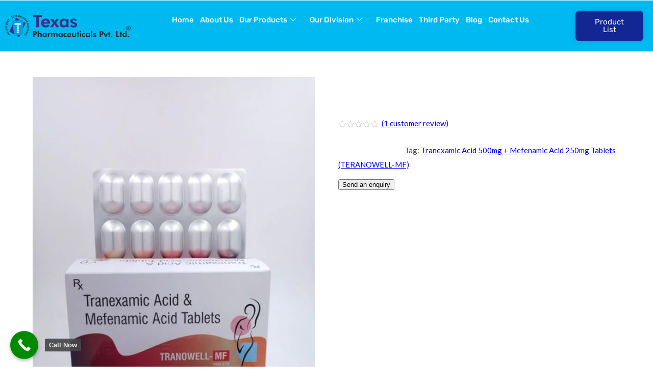

--- FILE ---
content_type: text/html; charset=UTF-8
request_url: https://www.texasusa.in/product/tranowell-mf-tranexamic-acid-500mg-mefenamic-acid-250mg/
body_size: 61618
content:

<!DOCTYPE html>
<html lang="en-US">

<head><meta charset="UTF-8"><script>if(navigator.userAgent.match(/MSIE|Internet Explorer/i)||navigator.userAgent.match(/Trident\/7\..*?rv:11/i)){var href=document.location.href;if(!href.match(/[?&]nowprocket/)){if(href.indexOf("?")==-1){if(href.indexOf("#")==-1){document.location.href=href+"?nowprocket=1"}else{document.location.href=href.replace("#","?nowprocket=1#")}}else{if(href.indexOf("#")==-1){document.location.href=href+"&nowprocket=1"}else{document.location.href=href.replace("#","&nowprocket=1#")}}}}</script><script>class RocketLazyLoadScripts{constructor(){this.v="1.2.4",this.triggerEvents=["keydown","mousedown","mousemove","touchmove","touchstart","touchend","wheel"],this.userEventHandler=this._triggerListener.bind(this),this.touchStartHandler=this._onTouchStart.bind(this),this.touchMoveHandler=this._onTouchMove.bind(this),this.touchEndHandler=this._onTouchEnd.bind(this),this.clickHandler=this._onClick.bind(this),this.interceptedClicks=[],window.addEventListener("pageshow",t=>{this.persisted=t.persisted}),window.addEventListener("DOMContentLoaded",()=>{this._preconnect3rdParties()}),this.delayedScripts={normal:[],async:[],defer:[]},this.trash=[],this.allJQueries=[]}_addUserInteractionListener(t){if(document.hidden){t._triggerListener();return}this.triggerEvents.forEach(e=>window.addEventListener(e,t.userEventHandler,{passive:!0})),window.addEventListener("touchstart",t.touchStartHandler,{passive:!0}),window.addEventListener("mousedown",t.touchStartHandler),document.addEventListener("visibilitychange",t.userEventHandler)}_removeUserInteractionListener(){this.triggerEvents.forEach(t=>window.removeEventListener(t,this.userEventHandler,{passive:!0})),document.removeEventListener("visibilitychange",this.userEventHandler)}_onTouchStart(t){"HTML"!==t.target.tagName&&(window.addEventListener("touchend",this.touchEndHandler),window.addEventListener("mouseup",this.touchEndHandler),window.addEventListener("touchmove",this.touchMoveHandler,{passive:!0}),window.addEventListener("mousemove",this.touchMoveHandler),t.target.addEventListener("click",this.clickHandler),this._renameDOMAttribute(t.target,"onclick","rocket-onclick"),this._pendingClickStarted())}_onTouchMove(t){window.removeEventListener("touchend",this.touchEndHandler),window.removeEventListener("mouseup",this.touchEndHandler),window.removeEventListener("touchmove",this.touchMoveHandler,{passive:!0}),window.removeEventListener("mousemove",this.touchMoveHandler),t.target.removeEventListener("click",this.clickHandler),this._renameDOMAttribute(t.target,"rocket-onclick","onclick"),this._pendingClickFinished()}_onTouchEnd(){window.removeEventListener("touchend",this.touchEndHandler),window.removeEventListener("mouseup",this.touchEndHandler),window.removeEventListener("touchmove",this.touchMoveHandler,{passive:!0}),window.removeEventListener("mousemove",this.touchMoveHandler)}_onClick(t){t.target.removeEventListener("click",this.clickHandler),this._renameDOMAttribute(t.target,"rocket-onclick","onclick"),this.interceptedClicks.push(t),t.preventDefault(),t.stopPropagation(),t.stopImmediatePropagation(),this._pendingClickFinished()}_replayClicks(){window.removeEventListener("touchstart",this.touchStartHandler,{passive:!0}),window.removeEventListener("mousedown",this.touchStartHandler),this.interceptedClicks.forEach(t=>{t.target.dispatchEvent(new MouseEvent("click",{view:t.view,bubbles:!0,cancelable:!0}))})}_waitForPendingClicks(){return new Promise(t=>{this._isClickPending?this._pendingClickFinished=t:t()})}_pendingClickStarted(){this._isClickPending=!0}_pendingClickFinished(){this._isClickPending=!1}_renameDOMAttribute(t,e,r){t.hasAttribute&&t.hasAttribute(e)&&(event.target.setAttribute(r,event.target.getAttribute(e)),event.target.removeAttribute(e))}_triggerListener(){this._removeUserInteractionListener(this),"loading"===document.readyState?document.addEventListener("DOMContentLoaded",this._loadEverythingNow.bind(this)):this._loadEverythingNow()}_preconnect3rdParties(){let t=[];document.querySelectorAll("script[type=rocketlazyloadscript][data-rocket-src]").forEach(e=>{let r=e.getAttribute("data-rocket-src");if(r&&0!==r.indexOf("data:")){0===r.indexOf("//")&&(r=location.protocol+r);try{let i=new URL(r).origin;i!==location.origin&&t.push({src:i,crossOrigin:e.crossOrigin||"module"===e.getAttribute("data-rocket-type")})}catch(n){}}}),t=[...new Map(t.map(t=>[JSON.stringify(t),t])).values()],this._batchInjectResourceHints(t,"preconnect")}async _loadEverythingNow(){this.lastBreath=Date.now(),this._delayEventListeners(),this._delayJQueryReady(this),this._handleDocumentWrite(),this._registerAllDelayedScripts(),this._preloadAllScripts(),await this._loadScriptsFromList(this.delayedScripts.normal),await this._loadScriptsFromList(this.delayedScripts.defer),await this._loadScriptsFromList(this.delayedScripts.async);try{await this._triggerDOMContentLoaded(),await this._pendingWebpackRequests(this),await this._triggerWindowLoad()}catch(t){console.error(t)}window.dispatchEvent(new Event("rocket-allScriptsLoaded")),this._waitForPendingClicks().then(()=>{this._replayClicks()}),this._emptyTrash()}_registerAllDelayedScripts(){document.querySelectorAll("script[type=rocketlazyloadscript]").forEach(t=>{t.hasAttribute("data-rocket-src")?t.hasAttribute("async")&&!1!==t.async?this.delayedScripts.async.push(t):t.hasAttribute("defer")&&!1!==t.defer||"module"===t.getAttribute("data-rocket-type")?this.delayedScripts.defer.push(t):this.delayedScripts.normal.push(t):this.delayedScripts.normal.push(t)})}async _transformScript(t){if(await this._littleBreath(),!0===t.noModule&&"noModule"in HTMLScriptElement.prototype){t.setAttribute("data-rocket-status","skipped");return}return new Promise(navigator.userAgent.indexOf("Firefox/")>0||""===navigator.vendor?e=>{let r=document.createElement("script");[...t.attributes].forEach(t=>{let e=t.nodeName;"type"!==e&&("data-rocket-type"===e&&(e="type"),"data-rocket-src"===e&&(e="src"),r.setAttribute(e,t.nodeValue))}),t.text&&(r.text=t.text),r.hasAttribute("src")?(r.addEventListener("load",e),r.addEventListener("error",e)):(r.text=t.text,e());try{t.parentNode.replaceChild(r,t)}catch(i){e()}}:e=>{function r(){t.setAttribute("data-rocket-status","failed"),e()}try{let i=t.getAttribute("data-rocket-type"),n=t.getAttribute("data-rocket-src");i?(t.type=i,t.removeAttribute("data-rocket-type")):t.removeAttribute("type"),t.addEventListener("load",function r(){t.setAttribute("data-rocket-status","executed"),e()}),t.addEventListener("error",r),n?(t.removeAttribute("data-rocket-src"),t.src=n):t.src="data:text/javascript;base64,"+window.btoa(unescape(encodeURIComponent(t.text)))}catch(s){r()}})}async _loadScriptsFromList(t){let e=t.shift();return e&&e.isConnected?(await this._transformScript(e),this._loadScriptsFromList(t)):Promise.resolve()}_preloadAllScripts(){this._batchInjectResourceHints([...this.delayedScripts.normal,...this.delayedScripts.defer,...this.delayedScripts.async],"preload")}_batchInjectResourceHints(t,e){var r=document.createDocumentFragment();t.forEach(t=>{let i=t.getAttribute&&t.getAttribute("data-rocket-src")||t.src;if(i){let n=document.createElement("link");n.href=i,n.rel=e,"preconnect"!==e&&(n.as="script"),t.getAttribute&&"module"===t.getAttribute("data-rocket-type")&&(n.crossOrigin=!0),t.crossOrigin&&(n.crossOrigin=t.crossOrigin),t.integrity&&(n.integrity=t.integrity),r.appendChild(n),this.trash.push(n)}}),document.head.appendChild(r)}_delayEventListeners(){let t={};function e(e,r){!function e(r){!t[r]&&(t[r]={originalFunctions:{add:r.addEventListener,remove:r.removeEventListener},eventsToRewrite:[]},r.addEventListener=function(){arguments[0]=i(arguments[0]),t[r].originalFunctions.add.apply(r,arguments)},r.removeEventListener=function(){arguments[0]=i(arguments[0]),t[r].originalFunctions.remove.apply(r,arguments)});function i(e){return t[r].eventsToRewrite.indexOf(e)>=0?"rocket-"+e:e}}(e),t[e].eventsToRewrite.push(r)}function r(t,e){let r=t[e];Object.defineProperty(t,e,{get:()=>r||function(){},set(i){t["rocket"+e]=r=i}})}e(document,"DOMContentLoaded"),e(window,"DOMContentLoaded"),e(window,"load"),e(window,"pageshow"),e(document,"readystatechange"),r(document,"onreadystatechange"),r(window,"onload"),r(window,"onpageshow")}_delayJQueryReady(t){let e;function r(t){return t.split(" ").map(t=>"load"===t||0===t.indexOf("load.")?"rocket-jquery-load":t).join(" ")}function i(i){if(i&&i.fn&&!t.allJQueries.includes(i)){i.fn.ready=i.fn.init.prototype.ready=function(e){return t.domReadyFired?e.bind(document)(i):document.addEventListener("rocket-DOMContentLoaded",()=>e.bind(document)(i)),i([])};let n=i.fn.on;i.fn.on=i.fn.init.prototype.on=function(){return this[0]===window&&("string"==typeof arguments[0]||arguments[0]instanceof String?arguments[0]=r(arguments[0]):"object"==typeof arguments[0]&&Object.keys(arguments[0]).forEach(t=>{let e=arguments[0][t];delete arguments[0][t],arguments[0][r(t)]=e})),n.apply(this,arguments),this},t.allJQueries.push(i)}e=i}i(window.jQuery),Object.defineProperty(window,"jQuery",{get:()=>e,set(t){i(t)}})}async _pendingWebpackRequests(t){let e=document.querySelector("script[data-webpack]");async function r(){return new Promise(t=>{e.addEventListener("load",t),e.addEventListener("error",t)})}e&&(await r(),await t._requestAnimFrame(),await t._pendingWebpackRequests(t))}async _triggerDOMContentLoaded(){this.domReadyFired=!0,await this._littleBreath(),document.dispatchEvent(new Event("rocket-DOMContentLoaded")),await this._littleBreath(),window.dispatchEvent(new Event("rocket-DOMContentLoaded")),await this._littleBreath(),document.dispatchEvent(new Event("rocket-readystatechange")),await this._littleBreath(),document.rocketonreadystatechange&&document.rocketonreadystatechange()}async _triggerWindowLoad(){await this._littleBreath(),window.dispatchEvent(new Event("rocket-load")),await this._littleBreath(),window.rocketonload&&window.rocketonload(),await this._littleBreath(),this.allJQueries.forEach(t=>t(window).trigger("rocket-jquery-load")),await this._littleBreath();let t=new Event("rocket-pageshow");t.persisted=this.persisted,window.dispatchEvent(t),await this._littleBreath(),window.rocketonpageshow&&window.rocketonpageshow({persisted:this.persisted})}_handleDocumentWrite(){let t=new Map;document.write=document.writeln=function(e){let r=document.currentScript;r||console.error("WPRocket unable to document.write this: "+e);let i=document.createRange(),n=r.parentElement,s=t.get(r);void 0===s&&(s=r.nextSibling,t.set(r,s));let a=document.createDocumentFragment();i.setStart(a,0),a.appendChild(i.createContextualFragment(e)),n.insertBefore(a,s)}}async _littleBreath(){Date.now()-this.lastBreath>45&&(await this._requestAnimFrame(),this.lastBreath=Date.now())}async _requestAnimFrame(){return document.hidden?new Promise(t=>setTimeout(t)):new Promise(t=>requestAnimationFrame(t))}_emptyTrash(){this.trash.forEach(t=>t.remove())}static run(){let t=new RocketLazyLoadScripts;t._addUserInteractionListener(t)}}RocketLazyLoadScripts.run();</script>
	
	<meta name="viewport" content="width=device-width, initial-scale=1.0" />
		<meta name='robots' content='index, follow, max-image-preview:large, max-snippet:-1, max-video-preview:-1' />

	<!-- This site is optimized with the Yoast SEO plugin v26.8 - https://yoast.com/product/yoast-seo-wordpress/ -->
	<title>Tranexamic Acid 500mg + Mefenamic Acid 250mg Tablets</title>
	<meta name="description" content="Buy Tranexamic Acid 500mg + Mefenamic Acid 250mg Tablets - Effective for treating dysmenorrhea (period pain) and menorrhagia (heavy menstrual bleeding)." />
	<link rel="canonical" href="https://www.texasusa.in/product/tranowell-mf-tranexamic-acid-500mg-mefenamic-acid-250mg/" />
	<meta property="og:locale" content="en_US" />
	<meta property="og:type" content="article" />
	<meta property="og:title" content="Tranexamic Acid 500mg + Mefenamic Acid 250mg Tablets" />
	<meta property="og:description" content="Buy Tranexamic Acid 500mg + Mefenamic Acid 250mg Tablets - Effective for treating dysmenorrhea (period pain) and menorrhagia (heavy menstrual bleeding)." />
	<meta property="og:url" content="https://www.texasusa.in/product/tranowell-mf-tranexamic-acid-500mg-mefenamic-acid-250mg/" />
	<meta property="article:modified_time" content="2025-07-24T08:34:05+00:00" />
	<meta property="og:image" content="https://www.texasusa.in/wp-content/uploads/2023/01/TRANOWELL-MF.jpg" />
	<meta property="og:image:width" content="720" />
	<meta property="og:image:height" content="1280" />
	<meta property="og:image:type" content="image/jpeg" />
	<meta name="twitter:card" content="summary_large_image" />
	<meta name="twitter:label1" content="Est. reading time" />
	<meta name="twitter:data1" content="4 minutes" />
	<script type="application/ld+json" class="yoast-schema-graph">{"@context":"https://schema.org","@graph":[{"@type":"WebPage","@id":"https://www.texasusa.in/product/tranowell-mf-tranexamic-acid-500mg-mefenamic-acid-250mg/","url":"https://www.texasusa.in/product/tranowell-mf-tranexamic-acid-500mg-mefenamic-acid-250mg/","name":"Tranexamic Acid 500mg + Mefenamic Acid 250mg Tablets","isPartOf":{"@id":"https://www.texasusa.in/#website"},"primaryImageOfPage":{"@id":"https://www.texasusa.in/product/tranowell-mf-tranexamic-acid-500mg-mefenamic-acid-250mg/#primaryimage"},"image":{"@id":"https://www.texasusa.in/product/tranowell-mf-tranexamic-acid-500mg-mefenamic-acid-250mg/#primaryimage"},"thumbnailUrl":"https://www.texasusa.in/wp-content/uploads/2023/01/TRANOWELL-MF.jpg","datePublished":"2023-01-30T10:48:45+00:00","dateModified":"2025-07-24T08:34:05+00:00","description":"Buy Tranexamic Acid 500mg + Mefenamic Acid 250mg Tablets - Effective for treating dysmenorrhea (period pain) and menorrhagia (heavy menstrual bleeding).","breadcrumb":{"@id":"https://www.texasusa.in/product/tranowell-mf-tranexamic-acid-500mg-mefenamic-acid-250mg/#breadcrumb"},"inLanguage":"en-US","potentialAction":[{"@type":"ReadAction","target":["https://www.texasusa.in/product/tranowell-mf-tranexamic-acid-500mg-mefenamic-acid-250mg/"]}]},{"@type":"ImageObject","inLanguage":"en-US","@id":"https://www.texasusa.in/product/tranowell-mf-tranexamic-acid-500mg-mefenamic-acid-250mg/#primaryimage","url":"https://www.texasusa.in/wp-content/uploads/2023/01/TRANOWELL-MF.jpg","contentUrl":"https://www.texasusa.in/wp-content/uploads/2023/01/TRANOWELL-MF.jpg","width":720,"height":1280,"caption":"TRANOWELL-MF"},{"@type":"BreadcrumbList","@id":"https://www.texasusa.in/product/tranowell-mf-tranexamic-acid-500mg-mefenamic-acid-250mg/#breadcrumb","itemListElement":[{"@type":"ListItem","position":1,"name":"Home","item":"https://www.texasusa.in/"},{"@type":"ListItem","position":2,"name":"Our Products","item":"https://www.texasusa.in/our-products/"},{"@type":"ListItem","position":3,"name":"Tranexamic Acid 500mg + Mefenamic Acid 250mg Tablets"}]},{"@type":"WebSite","@id":"https://www.texasusa.in/#website","url":"https://www.texasusa.in/","name":"","description":"","potentialAction":[{"@type":"SearchAction","target":{"@type":"EntryPoint","urlTemplate":"https://www.texasusa.in/?s={search_term_string}"},"query-input":{"@type":"PropertyValueSpecification","valueRequired":true,"valueName":"search_term_string"}}],"inLanguage":"en-US"}]}</script>
	<!-- / Yoast SEO plugin. -->


<link rel='dns-prefetch' href='//www.googletagmanager.com' />
<link rel="alternate" title="oEmbed (JSON)" type="application/json+oembed" href="https://www.texasusa.in/wp-json/oembed/1.0/embed?url=https%3A%2F%2Fwww.texasusa.in%2Fproduct%2Ftranowell-mf-tranexamic-acid-500mg-mefenamic-acid-250mg%2F" />
<link rel="alternate" title="oEmbed (XML)" type="text/xml+oembed" href="https://www.texasusa.in/wp-json/oembed/1.0/embed?url=https%3A%2F%2Fwww.texasusa.in%2Fproduct%2Ftranowell-mf-tranexamic-acid-500mg-mefenamic-acid-250mg%2F&#038;format=xml" />
<style id='wp-img-auto-sizes-contain-inline-css' type='text/css'>
img:is([sizes=auto i],[sizes^="auto," i]){contain-intrinsic-size:3000px 1500px}
/*# sourceURL=wp-img-auto-sizes-contain-inline-css */
</style>
<link data-minify="1" rel='stylesheet' id='ht_ctc_main_css-css' href='https://www.texasusa.in/wp-content/cache/min/1/wp-content/plugins/click-to-chat-for-whatsapp/new/inc/assets/css/main.css?ver=1741590154' type='text/css' media='all' />
<style id='wp-emoji-styles-inline-css' type='text/css'>

	img.wp-smiley, img.emoji {
		display: inline !important;
		border: none !important;
		box-shadow: none !important;
		height: 1em !important;
		width: 1em !important;
		margin: 0 0.07em !important;
		vertical-align: -0.1em !important;
		background: none !important;
		padding: 0 !important;
	}
/*# sourceURL=wp-emoji-styles-inline-css */
</style>
<link rel='stylesheet' id='wp-block-library-css' href='https://www.texasusa.in/wp-includes/css/dist/block-library/style.min.css?ver=6.9' type='text/css' media='all' />
<style id='classic-theme-styles-inline-css' type='text/css'>
/*! This file is auto-generated */
.wp-block-button__link{color:#fff;background-color:#32373c;border-radius:9999px;box-shadow:none;text-decoration:none;padding:calc(.667em + 2px) calc(1.333em + 2px);font-size:1.125em}.wp-block-file__button{background:#32373c;color:#fff;text-decoration:none}
/*# sourceURL=/wp-includes/css/classic-themes.min.css */
</style>
<style id='global-styles-inline-css' type='text/css'>
:root{--wp--preset--aspect-ratio--square: 1;--wp--preset--aspect-ratio--4-3: 4/3;--wp--preset--aspect-ratio--3-4: 3/4;--wp--preset--aspect-ratio--3-2: 3/2;--wp--preset--aspect-ratio--2-3: 2/3;--wp--preset--aspect-ratio--16-9: 16/9;--wp--preset--aspect-ratio--9-16: 9/16;--wp--preset--color--black: #000000;--wp--preset--color--cyan-bluish-gray: #abb8c3;--wp--preset--color--white: #ffffff;--wp--preset--color--pale-pink: #f78da7;--wp--preset--color--vivid-red: #cf2e2e;--wp--preset--color--luminous-vivid-orange: #ff6900;--wp--preset--color--luminous-vivid-amber: #fcb900;--wp--preset--color--light-green-cyan: #7bdcb5;--wp--preset--color--vivid-green-cyan: #00d084;--wp--preset--color--pale-cyan-blue: #8ed1fc;--wp--preset--color--vivid-cyan-blue: #0693e3;--wp--preset--color--vivid-purple: #9b51e0;--wp--preset--gradient--vivid-cyan-blue-to-vivid-purple: linear-gradient(135deg,rgb(6,147,227) 0%,rgb(155,81,224) 100%);--wp--preset--gradient--light-green-cyan-to-vivid-green-cyan: linear-gradient(135deg,rgb(122,220,180) 0%,rgb(0,208,130) 100%);--wp--preset--gradient--luminous-vivid-amber-to-luminous-vivid-orange: linear-gradient(135deg,rgb(252,185,0) 0%,rgb(255,105,0) 100%);--wp--preset--gradient--luminous-vivid-orange-to-vivid-red: linear-gradient(135deg,rgb(255,105,0) 0%,rgb(207,46,46) 100%);--wp--preset--gradient--very-light-gray-to-cyan-bluish-gray: linear-gradient(135deg,rgb(238,238,238) 0%,rgb(169,184,195) 100%);--wp--preset--gradient--cool-to-warm-spectrum: linear-gradient(135deg,rgb(74,234,220) 0%,rgb(151,120,209) 20%,rgb(207,42,186) 40%,rgb(238,44,130) 60%,rgb(251,105,98) 80%,rgb(254,248,76) 100%);--wp--preset--gradient--blush-light-purple: linear-gradient(135deg,rgb(255,206,236) 0%,rgb(152,150,240) 100%);--wp--preset--gradient--blush-bordeaux: linear-gradient(135deg,rgb(254,205,165) 0%,rgb(254,45,45) 50%,rgb(107,0,62) 100%);--wp--preset--gradient--luminous-dusk: linear-gradient(135deg,rgb(255,203,112) 0%,rgb(199,81,192) 50%,rgb(65,88,208) 100%);--wp--preset--gradient--pale-ocean: linear-gradient(135deg,rgb(255,245,203) 0%,rgb(182,227,212) 50%,rgb(51,167,181) 100%);--wp--preset--gradient--electric-grass: linear-gradient(135deg,rgb(202,248,128) 0%,rgb(113,206,126) 100%);--wp--preset--gradient--midnight: linear-gradient(135deg,rgb(2,3,129) 0%,rgb(40,116,252) 100%);--wp--preset--font-size--small: 13px;--wp--preset--font-size--medium: 20px;--wp--preset--font-size--large: 36px;--wp--preset--font-size--x-large: 42px;--wp--preset--spacing--20: 0.44rem;--wp--preset--spacing--30: 0.67rem;--wp--preset--spacing--40: 1rem;--wp--preset--spacing--50: 1.5rem;--wp--preset--spacing--60: 2.25rem;--wp--preset--spacing--70: 3.38rem;--wp--preset--spacing--80: 5.06rem;--wp--preset--shadow--natural: 6px 6px 9px rgba(0, 0, 0, 0.2);--wp--preset--shadow--deep: 12px 12px 50px rgba(0, 0, 0, 0.4);--wp--preset--shadow--sharp: 6px 6px 0px rgba(0, 0, 0, 0.2);--wp--preset--shadow--outlined: 6px 6px 0px -3px rgb(255, 255, 255), 6px 6px rgb(0, 0, 0);--wp--preset--shadow--crisp: 6px 6px 0px rgb(0, 0, 0);}:where(.is-layout-flex){gap: 0.5em;}:where(.is-layout-grid){gap: 0.5em;}body .is-layout-flex{display: flex;}.is-layout-flex{flex-wrap: wrap;align-items: center;}.is-layout-flex > :is(*, div){margin: 0;}body .is-layout-grid{display: grid;}.is-layout-grid > :is(*, div){margin: 0;}:where(.wp-block-columns.is-layout-flex){gap: 2em;}:where(.wp-block-columns.is-layout-grid){gap: 2em;}:where(.wp-block-post-template.is-layout-flex){gap: 1.25em;}:where(.wp-block-post-template.is-layout-grid){gap: 1.25em;}.has-black-color{color: var(--wp--preset--color--black) !important;}.has-cyan-bluish-gray-color{color: var(--wp--preset--color--cyan-bluish-gray) !important;}.has-white-color{color: var(--wp--preset--color--white) !important;}.has-pale-pink-color{color: var(--wp--preset--color--pale-pink) !important;}.has-vivid-red-color{color: var(--wp--preset--color--vivid-red) !important;}.has-luminous-vivid-orange-color{color: var(--wp--preset--color--luminous-vivid-orange) !important;}.has-luminous-vivid-amber-color{color: var(--wp--preset--color--luminous-vivid-amber) !important;}.has-light-green-cyan-color{color: var(--wp--preset--color--light-green-cyan) !important;}.has-vivid-green-cyan-color{color: var(--wp--preset--color--vivid-green-cyan) !important;}.has-pale-cyan-blue-color{color: var(--wp--preset--color--pale-cyan-blue) !important;}.has-vivid-cyan-blue-color{color: var(--wp--preset--color--vivid-cyan-blue) !important;}.has-vivid-purple-color{color: var(--wp--preset--color--vivid-purple) !important;}.has-black-background-color{background-color: var(--wp--preset--color--black) !important;}.has-cyan-bluish-gray-background-color{background-color: var(--wp--preset--color--cyan-bluish-gray) !important;}.has-white-background-color{background-color: var(--wp--preset--color--white) !important;}.has-pale-pink-background-color{background-color: var(--wp--preset--color--pale-pink) !important;}.has-vivid-red-background-color{background-color: var(--wp--preset--color--vivid-red) !important;}.has-luminous-vivid-orange-background-color{background-color: var(--wp--preset--color--luminous-vivid-orange) !important;}.has-luminous-vivid-amber-background-color{background-color: var(--wp--preset--color--luminous-vivid-amber) !important;}.has-light-green-cyan-background-color{background-color: var(--wp--preset--color--light-green-cyan) !important;}.has-vivid-green-cyan-background-color{background-color: var(--wp--preset--color--vivid-green-cyan) !important;}.has-pale-cyan-blue-background-color{background-color: var(--wp--preset--color--pale-cyan-blue) !important;}.has-vivid-cyan-blue-background-color{background-color: var(--wp--preset--color--vivid-cyan-blue) !important;}.has-vivid-purple-background-color{background-color: var(--wp--preset--color--vivid-purple) !important;}.has-black-border-color{border-color: var(--wp--preset--color--black) !important;}.has-cyan-bluish-gray-border-color{border-color: var(--wp--preset--color--cyan-bluish-gray) !important;}.has-white-border-color{border-color: var(--wp--preset--color--white) !important;}.has-pale-pink-border-color{border-color: var(--wp--preset--color--pale-pink) !important;}.has-vivid-red-border-color{border-color: var(--wp--preset--color--vivid-red) !important;}.has-luminous-vivid-orange-border-color{border-color: var(--wp--preset--color--luminous-vivid-orange) !important;}.has-luminous-vivid-amber-border-color{border-color: var(--wp--preset--color--luminous-vivid-amber) !important;}.has-light-green-cyan-border-color{border-color: var(--wp--preset--color--light-green-cyan) !important;}.has-vivid-green-cyan-border-color{border-color: var(--wp--preset--color--vivid-green-cyan) !important;}.has-pale-cyan-blue-border-color{border-color: var(--wp--preset--color--pale-cyan-blue) !important;}.has-vivid-cyan-blue-border-color{border-color: var(--wp--preset--color--vivid-cyan-blue) !important;}.has-vivid-purple-border-color{border-color: var(--wp--preset--color--vivid-purple) !important;}.has-vivid-cyan-blue-to-vivid-purple-gradient-background{background: var(--wp--preset--gradient--vivid-cyan-blue-to-vivid-purple) !important;}.has-light-green-cyan-to-vivid-green-cyan-gradient-background{background: var(--wp--preset--gradient--light-green-cyan-to-vivid-green-cyan) !important;}.has-luminous-vivid-amber-to-luminous-vivid-orange-gradient-background{background: var(--wp--preset--gradient--luminous-vivid-amber-to-luminous-vivid-orange) !important;}.has-luminous-vivid-orange-to-vivid-red-gradient-background{background: var(--wp--preset--gradient--luminous-vivid-orange-to-vivid-red) !important;}.has-very-light-gray-to-cyan-bluish-gray-gradient-background{background: var(--wp--preset--gradient--very-light-gray-to-cyan-bluish-gray) !important;}.has-cool-to-warm-spectrum-gradient-background{background: var(--wp--preset--gradient--cool-to-warm-spectrum) !important;}.has-blush-light-purple-gradient-background{background: var(--wp--preset--gradient--blush-light-purple) !important;}.has-blush-bordeaux-gradient-background{background: var(--wp--preset--gradient--blush-bordeaux) !important;}.has-luminous-dusk-gradient-background{background: var(--wp--preset--gradient--luminous-dusk) !important;}.has-pale-ocean-gradient-background{background: var(--wp--preset--gradient--pale-ocean) !important;}.has-electric-grass-gradient-background{background: var(--wp--preset--gradient--electric-grass) !important;}.has-midnight-gradient-background{background: var(--wp--preset--gradient--midnight) !important;}.has-small-font-size{font-size: var(--wp--preset--font-size--small) !important;}.has-medium-font-size{font-size: var(--wp--preset--font-size--medium) !important;}.has-large-font-size{font-size: var(--wp--preset--font-size--large) !important;}.has-x-large-font-size{font-size: var(--wp--preset--font-size--x-large) !important;}
:where(.wp-block-post-template.is-layout-flex){gap: 1.25em;}:where(.wp-block-post-template.is-layout-grid){gap: 1.25em;}
:where(.wp-block-term-template.is-layout-flex){gap: 1.25em;}:where(.wp-block-term-template.is-layout-grid){gap: 1.25em;}
:where(.wp-block-columns.is-layout-flex){gap: 2em;}:where(.wp-block-columns.is-layout-grid){gap: 2em;}
:root :where(.wp-block-pullquote){font-size: 1.5em;line-height: 1.6;}
/*# sourceURL=global-styles-inline-css */
</style>
<link data-minify="1" rel='stylesheet' id='contact-form-7-css' href='https://www.texasusa.in/wp-content/cache/min/1/wp-content/plugins/contact-form-7/includes/css/styles.css?ver=1741590154' type='text/css' media='all' />
<link data-minify="1" rel='stylesheet' id='theme.css-css' href='https://www.texasusa.in/wp-content/cache/min/1/wp-content/plugins/popup-builder/public/css/theme.css?ver=1741590154' type='text/css' media='all' />
<link data-minify="1" rel='stylesheet' id='woocommerce-layout-css' href='https://www.texasusa.in/wp-content/cache/min/1/wp-content/plugins/woocommerce/assets/css/woocommerce-layout.css?ver=1741590154' type='text/css' media='all' />
<link data-minify="1" rel='stylesheet' id='woocommerce-smallscreen-css' href='https://www.texasusa.in/wp-content/cache/min/1/wp-content/plugins/woocommerce/assets/css/woocommerce-smallscreen.css?ver=1741590154' type='text/css' media='only screen and (max-width: 768px)' />
<link data-minify="1" rel='stylesheet' id='woocommerce-general-css' href='https://www.texasusa.in/wp-content/cache/min/1/wp-content/plugins/woocommerce/assets/css/woocommerce.css?ver=1741590154' type='text/css' media='all' />
<style id='woocommerce-inline-inline-css' type='text/css'>
.woocommerce form .form-row .required { visibility: visible; }
/*# sourceURL=woocommerce-inline-inline-css */
</style>
<link data-minify="1" rel='stylesheet' id='wpcf7-redirect-script-frontend-css' href='https://www.texasusa.in/wp-content/cache/min/1/wp-content/plugins/wpcf7-redirect/build/assets/frontend-script.css?ver=1745449648' type='text/css' media='all' />
<link data-minify="1" rel='stylesheet' id='wvr-front-comment-css' href='https://www.texasusa.in/wp-content/cache/min/1/wp-content/plugins/woo-virtual-reviews/assets/css/front-comment.css?ver=1741590154' type='text/css' media='all' />
<style id='wvr-front-comment-inline-css' type='text/css'>
.wvr-customer-pick .wvr-select-sample-cmt{color: #000000; background-color:#dddddd;}.wvr-customer-pick .wvr-select-sample-cmt:hover{color: #ffffff; background-color:#ff0000;}.wvr-product-purchased{color: #000000; background-color:#eeeeee;}.wvr-icon-purchased{color: #000000;}.wvr-icon-purchased:before{content:'\e900'; margin-right:5px}
/*# sourceURL=wvr-front-comment-inline-css */
</style>
<link data-minify="1" rel='stylesheet' id='style-css' href='https://www.texasusa.in/wp-content/cache/min/1/wp-content/themes/texas_pharma/style.css?ver=1741590154' type='text/css' media='all' />
<link data-minify="1" rel='stylesheet' id='wce_frontend_css-css' href='https://www.texasusa.in/wp-content/cache/min/1/wp-content/plugins/woocommerce-catalog-enquiry/assets/frontend/css/frontend.css?ver=1741590154' type='text/css' media='all' />
<style id='wce_frontend_css-inline-css' type='text/css'>
				
				/* The Modal (background) */
                
				#woocommerce-catalog .catalog-modal {
				    display: none; /* Hidden by default */
				    position: fixed; /* Stay in place */
				    z-index: 100000; /* Sit on top */
				    /*padding-top: 100px;*/ /* Location of the box */
				    left: 0;
				    top: 0;
				    width: 100%; /* Full width */
				    height: 100%; /* Full height */
				    overflow: auto; /* Enable scroll if needed */
                    background-color: rgb(0,0,0,0.4); /* Fallback color */
				}
/*# sourceURL=wce_frontend_css-inline-css */
</style>
<link data-minify="1" rel='stylesheet' id='ekit-widget-styles-css' href='https://www.texasusa.in/wp-content/cache/min/1/wp-content/plugins/elementskit-lite/widgets/init/assets/css/widget-styles.css?ver=1741590154' type='text/css' media='all' />
<link data-minify="1" rel='stylesheet' id='ekit-responsive-css' href='https://www.texasusa.in/wp-content/cache/min/1/wp-content/plugins/elementskit-lite/widgets/init/assets/css/responsive.css?ver=1741590154' type='text/css' media='all' />
<link data-minify="1" rel='stylesheet' id='call-now-button-modern-style-css' href='https://www.texasusa.in/wp-content/cache/min/1/wp-content/plugins/call-now-button/resources/style/modern.css?ver=1741590154' type='text/css' media='all' />
<script type="rocketlazyloadscript" data-rocket-type="text/javascript" data-rocket-src="https://www.texasusa.in/wp-includes/js/jquery/jquery.min.js?ver=3.7.1" id="jquery-core-js"></script>
<script type="rocketlazyloadscript" data-rocket-type="text/javascript" data-rocket-src="https://www.texasusa.in/wp-includes/js/jquery/jquery-migrate.min.js?ver=3.4.1" id="jquery-migrate-js"></script>
<script type="rocketlazyloadscript" data-rocket-type="text/javascript" id="Popup.js-js-before">
/* <![CDATA[ */
var sgpbPublicUrl = "https:\/\/www.texasusa.in\/wp-content\/plugins\/popup-builder\/public\/";
var SGPB_JS_LOCALIZATION = {"imageSupportAlertMessage":"Only image files supported","pdfSupportAlertMessage":"Only pdf files supported","areYouSure":"Are you sure?","addButtonSpinner":"L","audioSupportAlertMessage":"Only audio files supported (e.g.: mp3, wav, m4a, ogg)","publishPopupBeforeElementor":"Please, publish the popup before starting to use Elementor with it!","publishPopupBeforeDivi":"Please, publish the popup before starting to use Divi Builder with it!","closeButtonAltText":"Close"};
//# sourceURL=Popup.js-js-before
/* ]]> */
</script>
<script type="rocketlazyloadscript" data-rocket-type="text/javascript" data-rocket-src="https://www.texasusa.in/wp-content/plugins/popup-builder/public/js/Popup.js?ver=4.4.3" id="Popup.js-js" defer></script>
<script type="rocketlazyloadscript" data-rocket-type="text/javascript" data-rocket-src="https://www.texasusa.in/wp-content/plugins/popup-builder/public/js/PopupConfig.js?ver=4.4.3" id="PopupConfig.js-js" defer></script>
<script type="rocketlazyloadscript" data-rocket-type="text/javascript" id="PopupBuilder.js-js-before">
/* <![CDATA[ */
var SGPB_POPUP_PARAMS = {"popupTypeAgeRestriction":"ageRestriction","defaultThemeImages":{"1":"https:\/\/www.texasusa.in\/wp-content\/plugins\/popup-builder\/public\/img\/theme_1\/close.png","2":"https:\/\/www.texasusa.in\/wp-content\/plugins\/popup-builder\/public\/img\/theme_2\/close.png","3":"https:\/\/www.texasusa.in\/wp-content\/plugins\/popup-builder\/public\/img\/theme_3\/close.png","5":"https:\/\/www.texasusa.in\/wp-content\/plugins\/popup-builder\/public\/img\/theme_5\/close.png","6":"https:\/\/www.texasusa.in\/wp-content\/plugins\/popup-builder\/public\/img\/theme_6\/close.png"},"homePageUrl":"https:\/\/www.texasusa.in\/","isPreview":false,"convertedIdsReverse":[],"dontShowPopupExpireTime":365,"conditionalJsClasses":[],"disableAnalyticsGeneral":false};
var SGPB_JS_PACKAGES = {"packages":{"current":1,"free":1,"silver":2,"gold":3,"platinum":4},"extensions":{"geo-targeting":false,"advanced-closing":false}};
var SGPB_JS_PARAMS = {"ajaxUrl":"https:\/\/www.texasusa.in\/wp-admin\/admin-ajax.php","nonce":"c2953107c1"};
//# sourceURL=PopupBuilder.js-js-before
/* ]]> */
</script>
<script type="rocketlazyloadscript" data-rocket-type="text/javascript" data-rocket-src="https://www.texasusa.in/wp-content/plugins/popup-builder/public/js/PopupBuilder.js?ver=4.4.3" id="PopupBuilder.js-js" defer></script>
<script type="rocketlazyloadscript" data-rocket-type="text/javascript" data-rocket-src="//www.texasusa.in/wp-content/plugins/revslider/sr6/assets/js/rbtools.min.js?ver=6.7.17" defer async id="tp-tools-js"></script>
<script type="rocketlazyloadscript" data-rocket-type="text/javascript" data-rocket-src="//www.texasusa.in/wp-content/plugins/revslider/sr6/assets/js/rs6.min.js?ver=6.7.17" defer async id="revmin-js"></script>
<script type="rocketlazyloadscript" data-rocket-type="text/javascript" data-rocket-src="https://www.texasusa.in/wp-content/plugins/sticky-menu-or-anything-on-scroll/assets/js/jq-sticky-anything.min.js?ver=2.1.1" id="stickyAnythingLib-js" defer></script>
<script type="rocketlazyloadscript" data-rocket-type="text/javascript" data-rocket-src="https://www.texasusa.in/wp-content/plugins/woocommerce/assets/js/jquery-blockui/jquery.blockUI.min.js?ver=2.7.0-wc.10.4.3" id="wc-jquery-blockui-js" data-wp-strategy="defer" defer></script>
<script type="text/javascript" id="wc-add-to-cart-js-extra">
/* <![CDATA[ */
var wc_add_to_cart_params = {"ajax_url":"/wp-admin/admin-ajax.php","wc_ajax_url":"/?wc-ajax=%%endpoint%%","i18n_view_cart":"View cart","cart_url":"https://www.texasusa.in","is_cart":"","cart_redirect_after_add":"no"};
//# sourceURL=wc-add-to-cart-js-extra
/* ]]> */
</script>
<script type="rocketlazyloadscript" data-rocket-type="text/javascript" data-rocket-src="https://www.texasusa.in/wp-content/plugins/woocommerce/assets/js/frontend/add-to-cart.min.js?ver=10.4.3" id="wc-add-to-cart-js" data-wp-strategy="defer" defer></script>
<script type="text/javascript" id="wc-single-product-js-extra">
/* <![CDATA[ */
var wc_single_product_params = {"i18n_required_rating_text":"Please select a rating","i18n_rating_options":["1 of 5 stars","2 of 5 stars","3 of 5 stars","4 of 5 stars","5 of 5 stars"],"i18n_product_gallery_trigger_text":"View full-screen image gallery","review_rating_required":"yes","flexslider":{"rtl":false,"animation":"slide","smoothHeight":true,"directionNav":false,"controlNav":"thumbnails","slideshow":false,"animationSpeed":500,"animationLoop":false,"allowOneSlide":false},"zoom_enabled":"","zoom_options":[],"photoswipe_enabled":"","photoswipe_options":{"shareEl":false,"closeOnScroll":false,"history":false,"hideAnimationDuration":0,"showAnimationDuration":0},"flexslider_enabled":""};
//# sourceURL=wc-single-product-js-extra
/* ]]> */
</script>
<script type="rocketlazyloadscript" data-rocket-type="text/javascript" data-rocket-src="https://www.texasusa.in/wp-content/plugins/woocommerce/assets/js/frontend/single-product.min.js?ver=10.4.3" id="wc-single-product-js" defer="defer" data-wp-strategy="defer"></script>
<script type="rocketlazyloadscript" data-rocket-type="text/javascript" data-rocket-src="https://www.texasusa.in/wp-content/plugins/woocommerce/assets/js/js-cookie/js.cookie.min.js?ver=2.1.4-wc.10.4.3" id="wc-js-cookie-js" data-wp-strategy="defer" defer></script>
<script type="rocketlazyloadscript" data-rocket-type="text/javascript" data-rocket-src="https://www.texasusa.in/wp-content/plugins/js_composer/assets/js/vendors/woocommerce-add-to-cart.js?ver=5.6" id="vc_woocommerce-add-to-cart-js-js" defer></script>
<script type="text/javascript" id="fast-comment-js-extra">
/* <![CDATA[ */
var php_js = {"auto_rating":"0","first_comment":"Good quality."};
//# sourceURL=fast-comment-js-extra
/* ]]> */
</script>
<script type="rocketlazyloadscript" data-rocket-type="text/javascript" data-rocket-src="https://www.texasusa.in/wp-content/plugins/woo-virtual-reviews/assets/js/front-script.js?ver=2.0.2" id="fast-comment-js" defer></script>
<script type="rocketlazyloadscript" data-rocket-type="text/javascript" data-rocket-src="https://www.texasusa.in/wp-content/plugins/sticky-header-effects-for-elementor/assets/js/she-header.js?ver=2.1.6" id="she-header-js" defer></script>

<!-- Google tag (gtag.js) snippet added by Site Kit -->
<!-- Google Analytics snippet added by Site Kit -->
<script type="rocketlazyloadscript" data-rocket-type="text/javascript" data-rocket-src="https://www.googletagmanager.com/gtag/js?id=GT-WVRVDXR" id="google_gtagjs-js" async></script>
<script type="rocketlazyloadscript" data-rocket-type="text/javascript" id="google_gtagjs-js-after">
/* <![CDATA[ */
window.dataLayer = window.dataLayer || [];function gtag(){dataLayer.push(arguments);}
gtag("set","linker",{"domains":["www.texasusa.in"]});
gtag("js", new Date());
gtag("set", "developer_id.dZTNiMT", true);
gtag("config", "GT-WVRVDXR");
 window._googlesitekit = window._googlesitekit || {}; window._googlesitekit.throttledEvents = []; window._googlesitekit.gtagEvent = (name, data) => { var key = JSON.stringify( { name, data } ); if ( !! window._googlesitekit.throttledEvents[ key ] ) { return; } window._googlesitekit.throttledEvents[ key ] = true; setTimeout( () => { delete window._googlesitekit.throttledEvents[ key ]; }, 5 ); gtag( "event", name, { ...data, event_source: "site-kit" } ); }; 
//# sourceURL=google_gtagjs-js-after
/* ]]> */
</script>
<link rel="https://api.w.org/" href="https://www.texasusa.in/wp-json/" /><link rel="alternate" title="JSON" type="application/json" href="https://www.texasusa.in/wp-json/wp/v2/product/6032" /><link rel="EditURI" type="application/rsd+xml" title="RSD" href="https://www.texasusa.in/xmlrpc.php?rsd" />
<meta name="generator" content="WordPress 6.9" />
<meta name="generator" content="WooCommerce 10.4.3" />
<link rel='shortlink' href='https://www.texasusa.in/?p=6032' />
<script type="rocketlazyloadscript">(function(w, d) { w.CollectId = "67540b84d3925dd2f895acfb"; var h = d.head || d.getElementsByTagName("head")[0]; var s = d.createElement("script"); s.setAttribute("type", "text/javascript"); s.async=true; s.setAttribute("src", "https://collectcdn.com/launcher.js"); h.appendChild(s); })(window, document);</script><script type="rocketlazyloadscript">var CollectChatWordpress = true;</script>
<meta name="generator" content="Site Kit by Google 1.170.0" /><style>.woocommerce-product-gallery{ opacity: 1 !important; }</style><meta name="generator" content="speculation-rules 1.6.0">
	<noscript><style>.woocommerce-product-gallery{ opacity: 1 !important; }</style></noscript>
	<meta name="generator" content="Elementor 3.34.2; features: additional_custom_breakpoints; settings: css_print_method-internal, google_font-enabled, font_display-auto">
<meta name="generator" content="Powered by WPBakery Page Builder - drag and drop page builder for WordPress."/>
<!--[if lte IE 9]><link rel="stylesheet" type="text/css" href="https://www.texasusa.in/wp-content/plugins/js_composer/assets/css/vc_lte_ie9.min.css" media="screen"><![endif]-->			<style>
				.e-con.e-parent:nth-of-type(n+4):not(.e-lazyloaded):not(.e-no-lazyload),
				.e-con.e-parent:nth-of-type(n+4):not(.e-lazyloaded):not(.e-no-lazyload) * {
					background-image: none !important;
				}
				@media screen and (max-height: 1024px) {
					.e-con.e-parent:nth-of-type(n+3):not(.e-lazyloaded):not(.e-no-lazyload),
					.e-con.e-parent:nth-of-type(n+3):not(.e-lazyloaded):not(.e-no-lazyload) * {
						background-image: none !important;
					}
				}
				@media screen and (max-height: 640px) {
					.e-con.e-parent:nth-of-type(n+2):not(.e-lazyloaded):not(.e-no-lazyload),
					.e-con.e-parent:nth-of-type(n+2):not(.e-lazyloaded):not(.e-no-lazyload) * {
						background-image: none !important;
					}
				}
			</style>
			<meta name="generator" content="Powered by Slider Revolution 6.7.17 - responsive, Mobile-Friendly Slider Plugin for WordPress with comfortable drag and drop interface." />
<link rel="icon" href="https://www.texasusa.in/wp-content/uploads/2021/08/Texas-Web-Logo-150x88.png" sizes="32x32" />
<link rel="icon" href="https://www.texasusa.in/wp-content/uploads/2021/08/Texas-Web-Logo.png" sizes="192x192" />
<link rel="apple-touch-icon" href="https://www.texasusa.in/wp-content/uploads/2021/08/Texas-Web-Logo.png" />
<meta name="msapplication-TileImage" content="https://www.texasusa.in/wp-content/uploads/2021/08/Texas-Web-Logo.png" />
<script type="rocketlazyloadscript">function setREVStartSize(e){
			//window.requestAnimationFrame(function() {
				window.RSIW = window.RSIW===undefined ? window.innerWidth : window.RSIW;
				window.RSIH = window.RSIH===undefined ? window.innerHeight : window.RSIH;
				try {
					var pw = document.getElementById(e.c).parentNode.offsetWidth,
						newh;
					pw = pw===0 || isNaN(pw) || (e.l=="fullwidth" || e.layout=="fullwidth") ? window.RSIW : pw;
					e.tabw = e.tabw===undefined ? 0 : parseInt(e.tabw);
					e.thumbw = e.thumbw===undefined ? 0 : parseInt(e.thumbw);
					e.tabh = e.tabh===undefined ? 0 : parseInt(e.tabh);
					e.thumbh = e.thumbh===undefined ? 0 : parseInt(e.thumbh);
					e.tabhide = e.tabhide===undefined ? 0 : parseInt(e.tabhide);
					e.thumbhide = e.thumbhide===undefined ? 0 : parseInt(e.thumbhide);
					e.mh = e.mh===undefined || e.mh=="" || e.mh==="auto" ? 0 : parseInt(e.mh,0);
					if(e.layout==="fullscreen" || e.l==="fullscreen")
						newh = Math.max(e.mh,window.RSIH);
					else{
						e.gw = Array.isArray(e.gw) ? e.gw : [e.gw];
						for (var i in e.rl) if (e.gw[i]===undefined || e.gw[i]===0) e.gw[i] = e.gw[i-1];
						e.gh = e.el===undefined || e.el==="" || (Array.isArray(e.el) && e.el.length==0)? e.gh : e.el;
						e.gh = Array.isArray(e.gh) ? e.gh : [e.gh];
						for (var i in e.rl) if (e.gh[i]===undefined || e.gh[i]===0) e.gh[i] = e.gh[i-1];
											
						var nl = new Array(e.rl.length),
							ix = 0,
							sl;
						e.tabw = e.tabhide>=pw ? 0 : e.tabw;
						e.thumbw = e.thumbhide>=pw ? 0 : e.thumbw;
						e.tabh = e.tabhide>=pw ? 0 : e.tabh;
						e.thumbh = e.thumbhide>=pw ? 0 : e.thumbh;
						for (var i in e.rl) nl[i] = e.rl[i]<window.RSIW ? 0 : e.rl[i];
						sl = nl[0];
						for (var i in nl) if (sl>nl[i] && nl[i]>0) { sl = nl[i]; ix=i;}
						var m = pw>(e.gw[ix]+e.tabw+e.thumbw) ? 1 : (pw-(e.tabw+e.thumbw)) / (e.gw[ix]);
						newh =  (e.gh[ix] * m) + (e.tabh + e.thumbh);
					}
					var el = document.getElementById(e.c);
					if (el!==null && el) el.style.height = newh+"px";
					el = document.getElementById(e.c+"_wrapper");
					if (el!==null && el) {
						el.style.height = newh+"px";
						el.style.display = "block";
					}
				} catch(e){
					console.log("Failure at Presize of Slider:" + e)
				}
			//});
		  };</script>
		<style type="text/css" id="wp-custom-css">
			.page.page-id-7177 {
    margin: 0px !important;
}

.about_missions .elementskit-infobox.text-center.text-.icon-top-align.elementor-animation- {
    height: 330px !important;
}
.page-id-608 .section .container {
    max-width: 1270px!important;
    margin: 0 auto;
}
.page-id-608 h1 {
    color: #000000;
    text-align: center;
    margin-bottom: 0pc;
}
.page-id-608 .sect {
    margin-top: 0px;
}














.post-date {
    display: none;
}

.woocommerce-product-gallery {opacity: 1 !important;}
.page-id-343 .wpb_wrapper p {
    color: #fff;
}
.call11 {
    margin-left: 0% !important;
}
.firstcolumn p {
    margin-bottom: -5px;
}

/*#myModal1 .modal-dialog {
    max-width: 800px!important;
    margin: 1.75rem auto;
}
#myModal1 .modal-content {
    background-color: transparent!important;
    margin: auto;
    padding: 0;
    border: none!important;
    width: 100%!important;
}
#myModal1 .modal-header {
    border: 0!important;
}
#myModal1 .close {
    opacity: 1!important;
	color:#fff!important;
}*/

 .postid-5425 #ez-toc-container{
	display:none;
} 
/* single post css */
.blog_post_s_wrap {
    display: flex;
    padding: 70px 0px;
}
.blog_post_s_wrap ul li {
    list-style: none;
}
.blog_post_s_wrap ul {
  padding:0px;
}
.posts-container {
    width: 75%;
	padding-right:30px;
}
.sidebar-container {
    width: 25%;
    padding-left: 20px !important;
}
.single-post footer {

    background-image: url(https://www.texasusa.in/wp-content/uploads/2021/08/pexels-photo-4058105.jpeg) !important;
	background-repeat:no-repeat !important;
	background-size:cover !important;
	background-attachment:fixed !important;
	
}
.widget_product_categories li.cat-item-uncategorized {
    display: none;
}
.blog-form h4{
	color: #fff;
}
ul.product-categories li a{
	color: #161921;
}
.sidebar-container h3 {
    margin: 30px 0px 20px 0px;
}
.sidebar-container ul.wp-block-latest-posts__list li a {
    color: #161921;
}
.sidebar-container ul.wp-block-latest-posts__list li{
	color: #767272;
}
.sidebar-container .wp-block-latest-posts.wp-block-latest-posts__list{
margin:0px;
}
@media (max-width:767px){
	.owl-nav {
    display: none;
}
	.footer-col .button {
    padding: 8px 0;
    margin-bottom: 0;
    width: 33%;
    background: #00adef!important;
    color: #fff!important;
    margin-top: 2px;
    float: left;
}
	.tel-wht {
    border-right: 3px solid #fff !important;
    border-radius: 0 !important;
}
	.blog_post_s_wrap {
    flex-direction:column;
}
	.sidebar-container {
    width: 100%;
    padding-left: 20px !important;
}
.posts-container {
    width: 100%;
}
	#dwldmyBtn-new img{
		width:60%;
	}
	.navbar>.container{
		    justify-content: space-around !important;
	}	
	.ht-ctc{
		display:none;
	}
	.righttop {
    background: #3e4095;
    padding: 15px;
    border-radius: 0 0 5px 5px;
    text-align: center;
    clear: both;
		width:100%;
}
	.call-to-action .call-to-action-text span {
    color: #ffffff;
    font-size: 15px;
    margin-bottom: 5px;
    font-weight: bold;
}
	.cta-area .cta-text-content .cta-contant {
    font-size: 15px;
    font-weight: bold;
    color: #396cf0;
    margin-top: 25px;
}
	.cta-area .cta-text-content p {
    font-size: 15px;
    margin: 15px 0 0px;
}
}
#dwldmyBtn-new {
    background-repeat: repeat-x;
    padding: 0 !important;
    background: transparent !important;
    position: fixed;
    cursor: pointer;
    left: 0;
    bottom: 30%;
    z-index: 9999999;
}

#wpcf7-f6226-o1 .homeform input, textarea {
    height: 45px;
    border:1px solid #ccc !important;
    padding: 8px 15px;
    border-radius: 5px;
    margin-bottom: 12px;
    width: 100%;
    border: 0;
}
 .wp-block-latest-posts__post-date {
    display: none;
    font-size: .8125em;
}



/*-------Renu----16-11-2024----*/
.top_barr span.elementor-icon-list-text a {
    color: #424242;
    font-size: 14px !important;
    display: block !important;
	font-weight:bold;
}
body{
	margin-top:0px;
	background:none;
	color:#424242;
}
.top_barr span.elementor-icon-list-text {
    display: flex;
}

.page-id-6622 section.about-section.ptb-100 {
    padding: 0px !important;
}

.sp-wps-product-image-area img {
    height: 300px !important;
    object-fit: cover;
    border: 0px !important;
    width: 100% !important;
}
#wps-slider-section .wpsf-product {
    text-align: center;
    box-shadow: rgba(149, 157, 165, 0.2) 0px 8px 24px;
    background: #fff;
    border: 1px solid #122794 !important;
    margin-bottom: 10px;
    border-radius: 0px;
}
.why__choose_sec  .elementor-image-box-wrapper {
    /* box-shadow: rgba(100, 100, 111, 0.2) 0px 7px 29px 0px; */
    padding: 20px;
    height: 300px;
    box-shadow: rgba(149, 157, 165, 0.2) 0px 8px 24px;
	background:#fff;
}

.elementskit-single-testimonial-slider.ekit_testimonial_style_2 {
margin:20px;
	border:1px solid #000;
	box-shadow:none !important;
}
.get_into span.elementor-icon-list-text {
    display: flex;
}
.get_into a {
    color: #424242;
    font-size: 14px !important;
    display: block !important;
}

.pcddd{
	box-shadow: rgba(100, 100, 111, 0.2) 0px 7px 29px 0px;
	background:#fff;
	padding:20px;

}
.quick_reach{
	padding:20px;
	box-shadow: rgba(149, 157, 165, 0.2) 0px 8px 24px;
	background:#fff;
}
.homeform h4 {
    color: #000 !important;
    font-family: 'Varela Round';
    font-weight: 600;
    font-size: 24px;
}
.homeform input, textarea{
	border:1px solid #dcdcde;
}
.homeform textarea{
height:100px;
}
.homeform input.wpcf7-form-control.wpcf7-submit{
	margin:0px;
	width:50%;
	background:#fdcb5a;
	font-family:'Rubik';
	font-weight:400;
	color:#000;
	
}
.elementskit-post-body p {overflow: hidden;
   display: -webkit-box;
   -webkit-line-clamp: 4; /* number of lines to show */
           line-clamp: 4; 
   -webkit-box-orient: vertical;
	
}
	
@media (min-width:320px) and (max-width:768px){
	.header-info-text .col-md-6.col-lg-6 {
    padding: 0px;
}
	.elementor-6628 .elementor-element.elementor-element-c0d954d .elementskit-menu-hamburger {
  
    background: #fff;
}
	.post-type-archive-product div#main {
    padding: 0px 20px !important;
}
.banner .container {
    width: 100%;
    height: auto;
}
	.c-heading__title p {
		font-size: 43px !important;
    color: #fff;
    font-weight: 800;
    margin-top: 8px !important;
    line-height: 47px;
    font-family: 'PT Serif';
}
	.c-heading__pre h1 {
    color: #fff;
    font-size: 20px !important;
    margin: 0px !important;
}
	
	.c-heading__sub {
    margin-top: 6px !important;
    font-family: 'Rubik';
    color: #fff;
    background: none !important;
    font-size: 18px !important;
    margin-bottom: 28px !important;
}
	.m-banner__content {
    padding-top: 80px !important;
    padding-bottom: 80px !important;
}
	a.c-btn.-slideover {
    background: #fff !important;
    padding: 15px 30px !important;
    font-size: 15px !important;
    font-weight: 700;
    color: #004aac;
    letter-spacing: 1px;
    box-shadow: rgb(39 143 233) 0px 7px 38px 0px;
}
	.page-id-5484 .ptb-100 {
    padding-top: 50px;
    padding-bottom: 50px;
}
	
	
}
.client_reviews{
	width:1140px;
	justify-content:center;
}
	
@media (min-width:768px) and (max-width:1024px){
	.why__choose_sec  .elementor-image-box-wrapper {
  
    height: 414px;
   
}
	.elementor-6628 .elementor-element.elementor-element-c0d954d .elementskit-menu-hamburger {
    padding: 8px 8px 8px 8px;
    width: 45px;
    border-radius: 3px;
    background: #fff;
}
	.m-banner__content {
   padding-left: 30px !important;
   
}
.container {
    width: 100% !important;
   
}
	.post-type-archive-product div#main {
    padding: 0 10px !important;
}
}
	
	.page-id-7177 section.about-section.ptb-100 {
    padding: 0px;
}
	
	.aboutttt .elementor-widget-elementskit-heading {
    margin-bottom: 0px !important;
}
	
	
	.portfolio_lists li.elementor-icon-list-item {
    border: 1px solid #cfcbcb;
    padding: 5px !important;
    font-size: 16px !important;
    font-family: 'Lato' !important;
    color: #000 !important;
    font-weight: 500;
    border-radius: 5px;
		background:#fff;
}
	
	.quote-bg-mask img {
    clip-path: polygon(0 15%, 100% 0%, 100% 100%, 0 85%);
}
	.post-type-archive-product div#main {
    padding: 0px 100px;
}
	
	
	.new_launcheddd .wpcp-slide-image img {
    height: 250px !important;
    object-fit: cover;
}
	
	.new_launcheddd h2.wpcp-product-title {
    font-size: 15px !important;
    font-family: 'Rubik';
    font-weight: 400 !important;
}
	
	
	
.capsule_rotate{
	
animation: animName 10s linear infinite;
	opacity: 0.40;
}
.capsule_rotate1{
	
animation: animName 11s linear infinite;

}


@keyframes animName {
 0%{
    transform: rotate(0deg);
   }
100%{
    transform: rotate(360deg);
   }
}

.animated_capsule{
		opacity: 0.40;
}
.Divisions .ekit-wid-con {
    box-shadow: rgba(149, 157, 165, 0.2) 0px 8px 24px;
    background: #fff;
}
	.elementskit-single-testimonial-slider {
    margin-bottom: 26px;
    margin-top: 24px !important;
    box-shadow: rgba(149, 157, 165, 0.2) 0px 8px 24px !important;
}

.page-id-8210 .homeform {
    box-shadow: rgba(149, 157, 165, 0.2) 0px 8px 24px;
    background: #f9f8f8d1;
    padding: 30px 20px;
}

.icons_contact i {
    margin-top: 19px;
}
.shadow-box{
	box-shadow: rgba(149, 157, 165, 0.2) 0px 8px 24px;
	padding:20px;
	background:#fff;
	border: 2px dashed #004AAC;
}
.pcd_shadow {
	box-shadow: rgba(149, 157, 165, 0.2) 0px 8px 24px;
	padding:20px;
	background:#fff;
	border: 2px dashed #004AAC;
}

.post-type-archive-product li.product {
    box-shadow: rgba(149, 157, 165, 0.2) 0px 8px 24px;
}

.woocommerce ul.products li.product .woocommerce-loop-product__title {
    font-size: 14px!important;
    background: #fff;
    color: #000 !important;
    padding: 0px 10px;
}
.woocommerce .star-rating span{
	display:none;
}
.woocommerce ul.products li.product .star-rating {
    font-size: .857em;
    text-align: center;
    margin: 0 auto;
    padding: 10px !important;
    color: #f5c824 !important;
}

.elementor-6628 .elementor-element.elementor-element-e2dea2f {
    padding: 0px 0px 0px 0px;
    width: 100% !important;
    left: 0px !important;
    margin: 0px !important;
	right:0px !important;
	max-width:100% !important;
}


body {
    margin: 0px;
}



.marquee p {
    text-align: center;
    font-size: 24px;
    font-weight: 700 !important;
    color: #122794;
}
.marquee marquee a {
    font-size: 23px;
    color: #122794 !important;
		border:1px solid #01012f !important;
	padding:10px 15px;
}
.marquee marquee {
    overflow: visible !important;
    padding: 30px 0px;
}
.page-id-7538 .elementskit-post-image-card {
    height: 250px;
}



.-slideover.gform_button:hover, .-slideover.wpcf7-submit:hover, .c-btn.-slideover:hover {
    color: #fff;
	  background: linear-gradient(#01b9f1, #122794) !important;

}

.Divisions .elementskit-box-header.image-box-img-center img {
    height: 200px;
    object-fit: cover;
}

















		</style>
		<noscript><style type="text/css"> .wpb_animate_when_almost_visible { opacity: 1; }</style></noscript></head>

<body class="wp-singular product-template-default single single-product postid-6032 wp-theme-texas_pharma theme-texas_pharma woocommerce woocommerce-page woocommerce-no-js wpb-js-composer js-comp-ver-5.6 vc_responsive elementor-default elementor-kit-3836">

	
			<a class="skip-link screen-reader-text" href="#content">
			Skip to content		</a>
	
	
	<div class="ekit-template-content-markup ekit-template-content-header ekit-template-content-theme-support">
		<style>.elementor-6628 .elementor-element.elementor-element-6be76cad:not(.elementor-motion-effects-element-type-background), .elementor-6628 .elementor-element.elementor-element-6be76cad > .elementor-motion-effects-container > .elementor-motion-effects-layer{background-color:var( --e-global-color-7a2a099 );}.elementor-6628 .elementor-element.elementor-element-6be76cad{transition:background 0.3s, border 0.3s, border-radius 0.3s, box-shadow 0.3s;margin-top:0px;margin-bottom:0px;padding:0px 0px 0px 0px;}.elementor-6628 .elementor-element.elementor-element-6be76cad > .elementor-background-overlay{transition:background 0.3s, border-radius 0.3s, opacity 0.3s;}.elementor-6628 .elementor-element.elementor-element-7f057b87 > .elementor-widget-wrap > .elementor-widget:not(.elementor-widget__width-auto):not(.elementor-widget__width-initial):not(:last-child):not(.elementor-absolute){margin-block-end:0px;}.elementor-6628 .elementor-element.elementor-element-7f057b87 > .elementor-element-populated{padding:0px 0px 0px 0px;}.elementor-6628 .elementor-element.elementor-element-515dab7 > .elementor-container > .elementor-column > .elementor-widget-wrap{align-content:center;align-items:center;}.elementor-6628 .elementor-element.elementor-element-515dab7:not(.elementor-motion-effects-element-type-background), .elementor-6628 .elementor-element.elementor-element-515dab7 > .elementor-motion-effects-container > .elementor-motion-effects-layer{background-color:var( --e-global-color-8380e07 );}.elementor-6628 .elementor-element.elementor-element-515dab7{transition:background 0.3s, border 0.3s, border-radius 0.3s, box-shadow 0.3s;padding:0px 0px 0px 0px;}.elementor-6628 .elementor-element.elementor-element-515dab7 > .elementor-background-overlay{transition:background 0.3s, border-radius 0.3s, opacity 0.3s;}.elementor-bc-flex-widget .elementor-6628 .elementor-element.elementor-element-bea192d.elementor-column .elementor-widget-wrap{align-items:center;}.elementor-6628 .elementor-element.elementor-element-bea192d.elementor-column.elementor-element[data-element_type="column"] > .elementor-widget-wrap.elementor-element-populated{align-content:center;align-items:center;}.elementor-6628 .elementor-element.elementor-element-bea192d.elementor-column > .elementor-widget-wrap{justify-content:flex-end;}.elementor-6628 .elementor-element.elementor-element-bea192d > .elementor-widget-wrap > .elementor-widget:not(.elementor-widget__width-auto):not(.elementor-widget__width-initial):not(:last-child):not(.elementor-absolute){margin-block-end:0px;}.elementor-6628 .elementor-element.elementor-element-bea192d > .elementor-element-populated{padding:0px 15px 0px 15px;}.elementor-widget-image .widget-image-caption{color:var( --e-global-color-text );font-family:var( --e-global-typography-text-font-family ), Sans-serif;font-weight:var( --e-global-typography-text-font-weight );}.elementor-6628 .elementor-element.elementor-element-05555eb{text-align:start;}.elementor-6628 .elementor-element.elementor-element-05555eb img{width:68%;}.elementor-6628 .elementor-element.elementor-element-c0d954d .elementskit-menu-close:hover{background-color:#FFFFFF;color:var( --e-global-color-ff5edd4 );}.elementor-6628 .elementor-element.elementor-element-c0d954d .elementskit-menu-container{height:50px;border-radius:0px 0px 0px 0px;}.elementor-6628 .elementor-element.elementor-element-c0d954d .elementskit-navbar-nav > li > a{font-family:var( --e-global-typography-72a6ee6-font-family ), Sans-serif;color:var( --e-global-color-8380e07 );padding:0px 10px 0px 10px;}.elementor-6628 .elementor-element.elementor-element-c0d954d .elementskit-navbar-nav > li > a:hover{color:var( --e-global-color-ff5edd4 );}.elementor-6628 .elementor-element.elementor-element-c0d954d .elementskit-navbar-nav > li > a:focus{color:var( --e-global-color-ff5edd4 );}.elementor-6628 .elementor-element.elementor-element-c0d954d .elementskit-navbar-nav > li > a:active{color:var( --e-global-color-ff5edd4 );}.elementor-6628 .elementor-element.elementor-element-c0d954d .elementskit-navbar-nav > li:hover > a{color:var( --e-global-color-ff5edd4 );}.elementor-6628 .elementor-element.elementor-element-c0d954d .elementskit-navbar-nav > li:hover > a .elementskit-submenu-indicator{color:var( --e-global-color-ff5edd4 );}.elementor-6628 .elementor-element.elementor-element-c0d954d .elementskit-navbar-nav > li > a:hover .elementskit-submenu-indicator{color:var( --e-global-color-ff5edd4 );}.elementor-6628 .elementor-element.elementor-element-c0d954d .elementskit-navbar-nav > li > a:focus .elementskit-submenu-indicator{color:var( --e-global-color-ff5edd4 );}.elementor-6628 .elementor-element.elementor-element-c0d954d .elementskit-navbar-nav > li > a:active .elementskit-submenu-indicator{color:var( --e-global-color-ff5edd4 );}.elementor-6628 .elementor-element.elementor-element-c0d954d .elementskit-navbar-nav > li.current-menu-item > a{color:var( --e-global-color-ff5edd4 );}.elementor-6628 .elementor-element.elementor-element-c0d954d .elementskit-navbar-nav > li.current-menu-ancestor > a{color:var( --e-global-color-ff5edd4 );}.elementor-6628 .elementor-element.elementor-element-c0d954d .elementskit-navbar-nav > li.current-menu-ancestor > a .elementskit-submenu-indicator{color:var( --e-global-color-ff5edd4 );}.elementor-6628 .elementor-element.elementor-element-c0d954d .elementskit-navbar-nav > li > a .elementskit-submenu-indicator{color:#FFFFFF;fill:#FFFFFF;}.elementor-6628 .elementor-element.elementor-element-c0d954d .elementskit-navbar-nav > li > a .ekit-submenu-indicator-icon{color:#FFFFFF;fill:#FFFFFF;}.elementor-6628 .elementor-element.elementor-element-c0d954d .elementskit-navbar-nav .elementskit-submenu-panel > li > a{padding:15px 15px 15px 15px;color:#000000;}.elementor-6628 .elementor-element.elementor-element-c0d954d .elementskit-navbar-nav .elementskit-submenu-panel > li > a:hover{color:#707070;}.elementor-6628 .elementor-element.elementor-element-c0d954d .elementskit-navbar-nav .elementskit-submenu-panel > li > a:focus{color:#707070;}.elementor-6628 .elementor-element.elementor-element-c0d954d .elementskit-navbar-nav .elementskit-submenu-panel > li > a:active{color:#707070;}.elementor-6628 .elementor-element.elementor-element-c0d954d .elementskit-navbar-nav .elementskit-submenu-panel > li:hover > a{color:#707070;}.elementor-6628 .elementor-element.elementor-element-c0d954d .elementskit-navbar-nav .elementskit-submenu-panel > li.current-menu-item > a{color:#707070 !important;}.elementor-6628 .elementor-element.elementor-element-c0d954d .elementskit-submenu-panel{padding:15px 0px 15px 0px;}.elementor-6628 .elementor-element.elementor-element-c0d954d .elementskit-navbar-nav .elementskit-submenu-panel{border-radius:0px 0px 0px 0px;min-width:220px;}.elementor-6628 .elementor-element.elementor-element-c0d954d .elementskit-menu-hamburger{float:right;}.elementor-6628 .elementor-element.elementor-element-c0d954d .elementskit-menu-hamburger .elementskit-menu-hamburger-icon{background-color:rgba(0, 0, 0, 0.5);}.elementor-6628 .elementor-element.elementor-element-c0d954d .elementskit-menu-hamburger > .ekit-menu-icon{color:rgba(0, 0, 0, 0.5);}.elementor-6628 .elementor-element.elementor-element-c0d954d .elementskit-menu-hamburger:hover .elementskit-menu-hamburger-icon{background-color:rgba(0, 0, 0, 0.5);}.elementor-6628 .elementor-element.elementor-element-c0d954d .elementskit-menu-hamburger:hover > .ekit-menu-icon{color:rgba(0, 0, 0, 0.5);}.elementor-6628 .elementor-element.elementor-element-c0d954d .elementskit-menu-close{color:#FFFFFF;}.elementor-6628 .elementor-element.elementor-element-a6c3757 .ekit-btn-wraper .elementskit-btn{justify-content:flex-start;}.elementor-6628 .elementor-element.elementor-element-a6c3757 .elementskit-btn{background-color:#4ACBB0;font-family:"Rubik", Sans-serif;font-size:16px;font-weight:400;color:#FFFFFF;fill:#FFFFFF;border-style:none;border-radius:8px 8px 8px 8px;box-shadow:0px 0px 35px 0px #4ACBB0;}.elementor-6628 .elementor-element.elementor-element-a6c3757 .elementskit-btn:hover{background-color:var( --e-global-color-ee6e09c );color:#ffffff;fill:#ffffff;}.elementor-6628 .elementor-element.elementor-element-a6c3757 .elementskit-btn > :is(i, svg){font-size:14px;}.elementor-6628 .elementor-element.elementor-element-a6c3757 .elementskit-btn > i, .elementor-6628 .elementor-element.elementor-element-a6c3757 .elementskit-btn > svg{margin-left:12px;}.rtl .elementor-6628 .elementor-element.elementor-element-a6c3757 .elementskit-btn > i, .rtl .elementor-6628 .elementor-element.elementor-element-a6c3757 .elementskit-btn > svg{margin-left:0;margin-right:12px;}.elementor-6628 .elementor-element.elementor-element-8592ef6:not(.elementor-motion-effects-element-type-background), .elementor-6628 .elementor-element.elementor-element-8592ef6 > .elementor-motion-effects-container > .elementor-motion-effects-layer{background-color:#FFFFFF;}.elementor-6628 .elementor-element.elementor-element-8592ef6{transition:background 0.3s, border 0.3s, border-radius 0.3s, box-shadow 0.3s;}.elementor-6628 .elementor-element.elementor-element-8592ef6 > .elementor-background-overlay{transition:background 0.3s, border-radius 0.3s, opacity 0.3s;}.elementor-6628 .elementor-element.elementor-element-1e4ce9c > .elementor-element-populated{padding:0px 0px 0px 0px;}.elementor-6628 .elementor-element.elementor-element-566135f:not(.elementor-motion-effects-element-type-background), .elementor-6628 .elementor-element.elementor-element-566135f > .elementor-motion-effects-container > .elementor-motion-effects-layer{background-color:var( --e-global-color-e99ccbe );}.elementor-6628 .elementor-element.elementor-element-566135f{transition:background 0.3s, border 0.3s, border-radius 0.3s, box-shadow 0.3s;padding:10px 0px 10px 0px;}.elementor-6628 .elementor-element.elementor-element-566135f > .elementor-background-overlay{transition:background 0.3s, border-radius 0.3s, opacity 0.3s;}.elementor-bc-flex-widget .elementor-6628 .elementor-element.elementor-element-8d80fdf.elementor-column .elementor-widget-wrap{align-items:center;}.elementor-6628 .elementor-element.elementor-element-8d80fdf.elementor-column.elementor-element[data-element_type="column"] > .elementor-widget-wrap.elementor-element-populated{align-content:center;align-items:center;}.elementor-6628 .elementor-element.elementor-element-8d80fdf > .elementor-element-populated{margin:0px 0px 0px 0px;--e-column-margin-right:0px;--e-column-margin-left:0px;padding:0px 0px 0px 0px;}.elementor-6628 .elementor-element.elementor-element-a47d409 > .elementor-widget-container{margin:0px 0px 0px 10px;}.elementor-6628 .elementor-element.elementor-element-a47d409{text-align:start;}.elementor-6628 .elementor-element.elementor-element-a47d409 img{width:100%;max-width:100%;}.elementor-6628 .elementor-element.elementor-element-49d6f91 .elementskit-menu-container{height:35px;border-radius:0px 0px 0px 0px;}.elementor-6628 .elementor-element.elementor-element-49d6f91 .elementskit-navbar-nav > li > a{font-family:var( --e-global-typography-72a6ee6-font-family ), Sans-serif;color:var( --e-global-color-7a2a099 );padding:0px 6px 0px 6px;}.elementor-6628 .elementor-element.elementor-element-49d6f91 .elementskit-navbar-nav > li > a:hover{color:var( --e-global-color-7aeba2c );}.elementor-6628 .elementor-element.elementor-element-49d6f91 .elementskit-navbar-nav > li > a:focus{color:var( --e-global-color-7aeba2c );}.elementor-6628 .elementor-element.elementor-element-49d6f91 .elementskit-navbar-nav > li > a:active{color:var( --e-global-color-7aeba2c );}.elementor-6628 .elementor-element.elementor-element-49d6f91 .elementskit-navbar-nav > li:hover > a{color:var( --e-global-color-7aeba2c );}.elementor-6628 .elementor-element.elementor-element-49d6f91 .elementskit-navbar-nav > li:hover > a .elementskit-submenu-indicator{color:var( --e-global-color-7aeba2c );}.elementor-6628 .elementor-element.elementor-element-49d6f91 .elementskit-navbar-nav > li > a:hover .elementskit-submenu-indicator{color:var( --e-global-color-7aeba2c );}.elementor-6628 .elementor-element.elementor-element-49d6f91 .elementskit-navbar-nav > li > a:focus .elementskit-submenu-indicator{color:var( --e-global-color-7aeba2c );}.elementor-6628 .elementor-element.elementor-element-49d6f91 .elementskit-navbar-nav > li > a:active .elementskit-submenu-indicator{color:var( --e-global-color-7aeba2c );}.elementor-6628 .elementor-element.elementor-element-49d6f91 .elementskit-navbar-nav > li.current-menu-item > a{color:var( --e-global-color-7aeba2c );}.elementor-6628 .elementor-element.elementor-element-49d6f91 .elementskit-navbar-nav > li.current-menu-ancestor > a{color:var( --e-global-color-7aeba2c );}.elementor-6628 .elementor-element.elementor-element-49d6f91 .elementskit-navbar-nav > li.current-menu-ancestor > a .elementskit-submenu-indicator{color:var( --e-global-color-7aeba2c );}.elementor-6628 .elementor-element.elementor-element-49d6f91 .elementskit-navbar-nav > li > a .elementskit-submenu-indicator{color:var( --e-global-color-7a2a099 );fill:var( --e-global-color-7a2a099 );}.elementor-6628 .elementor-element.elementor-element-49d6f91 .elementskit-navbar-nav > li > a .ekit-submenu-indicator-icon{color:var( --e-global-color-7a2a099 );fill:var( --e-global-color-7a2a099 );}.elementor-6628 .elementor-element.elementor-element-49d6f91 .elementskit-navbar-nav-default .elementskit-dropdown-has>a .elementskit-submenu-indicator{margin:0px 10px 0px 6px;}.elementor-6628 .elementor-element.elementor-element-49d6f91 .elementskit-navbar-nav-default .elementskit-dropdown-has>a .ekit-submenu-indicator-icon{margin:0px 10px 0px 6px;}.elementor-6628 .elementor-element.elementor-element-49d6f91 .elementskit-navbar-nav .elementskit-submenu-panel > li > a{padding:15px 15px 15px 15px;color:#000000;}.elementor-6628 .elementor-element.elementor-element-49d6f91 .elementskit-navbar-nav .elementskit-submenu-panel > li > a:hover{color:#707070;}.elementor-6628 .elementor-element.elementor-element-49d6f91 .elementskit-navbar-nav .elementskit-submenu-panel > li > a:focus{color:#707070;}.elementor-6628 .elementor-element.elementor-element-49d6f91 .elementskit-navbar-nav .elementskit-submenu-panel > li > a:active{color:#707070;}.elementor-6628 .elementor-element.elementor-element-49d6f91 .elementskit-navbar-nav .elementskit-submenu-panel > li:hover > a{color:#707070;}.elementor-6628 .elementor-element.elementor-element-49d6f91 .elementskit-navbar-nav .elementskit-submenu-panel > li.current-menu-item > a{color:#707070 !important;}.elementor-6628 .elementor-element.elementor-element-49d6f91 .elementskit-submenu-panel{padding:15px 0px 15px 0px;}.elementor-6628 .elementor-element.elementor-element-49d6f91 .elementskit-navbar-nav .elementskit-submenu-panel{border-radius:0px 0px 0px 0px;min-width:220px;}.elementor-6628 .elementor-element.elementor-element-49d6f91 .elementskit-menu-hamburger{float:right;}.elementor-6628 .elementor-element.elementor-element-49d6f91 .elementskit-menu-hamburger .elementskit-menu-hamburger-icon{background-color:rgba(0, 0, 0, 0.5);}.elementor-6628 .elementor-element.elementor-element-49d6f91 .elementskit-menu-hamburger > .ekit-menu-icon{color:rgba(0, 0, 0, 0.5);}.elementor-6628 .elementor-element.elementor-element-49d6f91 .elementskit-menu-hamburger:hover .elementskit-menu-hamburger-icon{background-color:rgba(0, 0, 0, 0.5);}.elementor-6628 .elementor-element.elementor-element-49d6f91 .elementskit-menu-hamburger:hover > .ekit-menu-icon{color:rgba(0, 0, 0, 0.5);}.elementor-6628 .elementor-element.elementor-element-49d6f91 .elementskit-menu-close{color:rgba(51, 51, 51, 1);}.elementor-6628 .elementor-element.elementor-element-49d6f91 .elementskit-menu-close:hover{color:rgba(0, 0, 0, 0.5);}.elementor-6628 .elementor-element.elementor-element-2919afd .ekit-btn-wraper .elementskit-btn{justify-content:flex-start;}.elementor-6628 .elementor-element.elementor-element-2919afd .elementskit-btn{background-color:var( --e-global-color-7aeba2c );font-family:"Rubik", Sans-serif;font-size:15px;font-weight:400;color:#FFFFFF;fill:#FFFFFF;border-style:none;border-radius:8px 8px 8px 8px;box-shadow:0px 0px 10px 0px #01A1E1;}.elementor-6628 .elementor-element.elementor-element-2919afd .elementskit-btn:hover{background-color:var( --e-global-color-ee6e09c );color:#ffffff;fill:#ffffff;}.elementor-6628 .elementor-element.elementor-element-2919afd > .elementor-widget-container{padding:0px 0px 0px 0px;}.elementor-6628 .elementor-element.elementor-element-2919afd .elementskit-btn > :is(i, svg){font-size:14px;}.elementor-6628 .elementor-element.elementor-element-2919afd .elementskit-btn > i, .elementor-6628 .elementor-element.elementor-element-2919afd .elementskit-btn > svg{margin-left:12px;}.rtl .elementor-6628 .elementor-element.elementor-element-2919afd .elementskit-btn > i, .rtl .elementor-6628 .elementor-element.elementor-element-2919afd .elementskit-btn > svg{margin-left:0;margin-right:12px;}.elementor-6628 .elementor-element.elementor-element-e257086:not(.elementor-motion-effects-element-type-background), .elementor-6628 .elementor-element.elementor-element-e257086 > .elementor-motion-effects-container > .elementor-motion-effects-layer{background-color:#FFFFFF;}.elementor-6628 .elementor-element.elementor-element-e257086{transition:background 0.3s, border 0.3s, border-radius 0.3s, box-shadow 0.3s;}.elementor-6628 .elementor-element.elementor-element-e257086 > .elementor-background-overlay{transition:background 0.3s, border-radius 0.3s, opacity 0.3s;}.elementor-bc-flex-widget .elementor-6628 .elementor-element.elementor-element-8382f78.elementor-column .elementor-widget-wrap{align-items:center;}.elementor-6628 .elementor-element.elementor-element-8382f78.elementor-column.elementor-element[data-element_type="column"] > .elementor-widget-wrap.elementor-element-populated{align-content:center;align-items:center;}.elementor-6628 .elementor-element.elementor-element-8382f78 > .elementor-element-populated{margin:0px 0px 0px 0px;--e-column-margin-right:0px;--e-column-margin-left:0px;padding:0px 0px 0px 0px;}.elementor-6628 .elementor-element.elementor-element-5087806 > .elementor-widget-container{margin:0px 0px 0px 20px;}.elementor-6628 .elementor-element.elementor-element-5087806{text-align:start;}.elementor-6628 .elementor-element.elementor-element-5087806 img{width:66%;}.elementor-widget-heading .elementor-heading-title{font-family:var( --e-global-typography-primary-font-family ), Sans-serif;font-weight:var( --e-global-typography-primary-font-weight );color:var( --e-global-color-primary );}.elementor-6628 .elementor-element.elementor-element-dc4a94f{text-align:end;}.elementor-6628 .elementor-element.elementor-element-dc4a94f .elementor-heading-title{font-family:"PT Serif", Sans-serif;font-size:14px;font-weight:600;color:var( --e-global-color-34c7660 );}.elementor-widget-icon-list .elementor-icon-list-item:not(:last-child):after{border-color:var( --e-global-color-text );}.elementor-widget-icon-list .elementor-icon-list-icon i{color:var( --e-global-color-primary );}.elementor-widget-icon-list .elementor-icon-list-icon svg{fill:var( --e-global-color-primary );}.elementor-widget-icon-list .elementor-icon-list-item > .elementor-icon-list-text, .elementor-widget-icon-list .elementor-icon-list-item > a{font-family:var( --e-global-typography-text-font-family ), Sans-serif;font-weight:var( --e-global-typography-text-font-weight );}.elementor-widget-icon-list .elementor-icon-list-text{color:var( --e-global-color-secondary );}.elementor-6628 .elementor-element.elementor-element-abd7bf7 > .elementor-widget-container{margin:-19px 0px 0px 0px;}.elementor-6628 .elementor-element.elementor-element-abd7bf7 .elementor-icon-list-items:not(.elementor-inline-items) .elementor-icon-list-item:not(:last-child){padding-block-end:calc(5px/2);}.elementor-6628 .elementor-element.elementor-element-abd7bf7 .elementor-icon-list-items:not(.elementor-inline-items) .elementor-icon-list-item:not(:first-child){margin-block-start:calc(5px/2);}.elementor-6628 .elementor-element.elementor-element-abd7bf7 .elementor-icon-list-items.elementor-inline-items .elementor-icon-list-item{margin-inline:calc(5px/2);}.elementor-6628 .elementor-element.elementor-element-abd7bf7 .elementor-icon-list-items.elementor-inline-items{margin-inline:calc(-5px/2);}.elementor-6628 .elementor-element.elementor-element-abd7bf7 .elementor-icon-list-items.elementor-inline-items .elementor-icon-list-item:after{inset-inline-end:calc(-5px/2);}.elementor-6628 .elementor-element.elementor-element-abd7bf7 .elementor-icon-list-icon i{color:var( --e-global-color-7aeba2c );transition:color 0.3s;}.elementor-6628 .elementor-element.elementor-element-abd7bf7 .elementor-icon-list-icon svg{fill:var( --e-global-color-7aeba2c );transition:fill 0.3s;}.elementor-6628 .elementor-element.elementor-element-abd7bf7{--e-icon-list-icon-size:17px;--e-icon-list-icon-align:left;--e-icon-list-icon-margin:0 calc(var(--e-icon-list-icon-size, 1em) * 0.25) 0 0;--icon-vertical-align:flex-start;--icon-vertical-offset:7px;}.elementor-6628 .elementor-element.elementor-element-abd7bf7 .elementor-icon-list-item > .elementor-icon-list-text, .elementor-6628 .elementor-element.elementor-element-abd7bf7 .elementor-icon-list-item > a{font-family:"Rubik", Sans-serif;font-size:14px;}.elementor-6628 .elementor-element.elementor-element-abd7bf7 .elementor-icon-list-text{color:#424242;transition:color 0.3s;}.elementor-6628 .elementor-element.elementor-element-c28a036{text-align:end;}.elementor-6628 .elementor-element.elementor-element-c28a036 .elementor-heading-title{font-family:"PT Serif", Sans-serif;font-size:14px;font-weight:600;color:var( --e-global-color-34c7660 );}.elementor-6628 .elementor-element.elementor-element-59a8a88 > .elementor-widget-container{margin:-19px 0px 0px 0px;}.elementor-6628 .elementor-element.elementor-element-59a8a88 .elementor-icon-list-items:not(.elementor-inline-items) .elementor-icon-list-item:not(:last-child){padding-block-end:calc(5px/2);}.elementor-6628 .elementor-element.elementor-element-59a8a88 .elementor-icon-list-items:not(.elementor-inline-items) .elementor-icon-list-item:not(:first-child){margin-block-start:calc(5px/2);}.elementor-6628 .elementor-element.elementor-element-59a8a88 .elementor-icon-list-items.elementor-inline-items .elementor-icon-list-item{margin-inline:calc(5px/2);}.elementor-6628 .elementor-element.elementor-element-59a8a88 .elementor-icon-list-items.elementor-inline-items{margin-inline:calc(-5px/2);}.elementor-6628 .elementor-element.elementor-element-59a8a88 .elementor-icon-list-items.elementor-inline-items .elementor-icon-list-item:after{inset-inline-end:calc(-5px/2);}.elementor-6628 .elementor-element.elementor-element-59a8a88 .elementor-icon-list-icon i{color:var( --e-global-color-7aeba2c );transition:color 0.3s;}.elementor-6628 .elementor-element.elementor-element-59a8a88 .elementor-icon-list-icon svg{fill:var( --e-global-color-7aeba2c );transition:fill 0.3s;}.elementor-6628 .elementor-element.elementor-element-59a8a88{--e-icon-list-icon-size:17px;--e-icon-list-icon-align:left;--e-icon-list-icon-margin:0 calc(var(--e-icon-list-icon-size, 1em) * 0.25) 0 0;--icon-vertical-align:flex-start;--icon-vertical-offset:7px;}.elementor-6628 .elementor-element.elementor-element-59a8a88 .elementor-icon-list-item > .elementor-icon-list-text, .elementor-6628 .elementor-element.elementor-element-59a8a88 .elementor-icon-list-item > a{font-family:"Rubik", Sans-serif;font-size:14px;}.elementor-6628 .elementor-element.elementor-element-59a8a88 .elementor-icon-list-text{color:#424242;transition:color 0.3s;}@media(min-width:768px){.elementor-6628 .elementor-element.elementor-element-7f057b87{width:100%;}.elementor-6628 .elementor-element.elementor-element-1e4ce9c{width:100%;}.elementor-6628 .elementor-element.elementor-element-8d80fdf{width:20%;}.elementor-6628 .elementor-element.elementor-element-86ef971{width:67.332%;}.elementor-6628 .elementor-element.elementor-element-e6d21fb{width:12%;}}@media(max-width:1024px){.elementor-6628 .elementor-element.elementor-element-515dab7{padding:12px 0px 12px 0px;}.elementor-6628 .elementor-element.elementor-element-c0d954d .elementskit-nav-identity-panel{padding:10px 0px 10px 0px;}.elementor-6628 .elementor-element.elementor-element-c0d954d .elementskit-menu-container{max-width:350px;border-radius:0px 0px 0px 0px;}.elementor-6628 .elementor-element.elementor-element-c0d954d .elementskit-navbar-nav > li > a{color:#000000;padding:10px 15px 10px 15px;}.elementor-6628 .elementor-element.elementor-element-c0d954d .elementskit-navbar-nav .elementskit-submenu-panel > li > a{padding:15px 15px 15px 15px;}.elementor-6628 .elementor-element.elementor-element-c0d954d .elementskit-navbar-nav .elementskit-submenu-panel{border-radius:0px 0px 0px 0px;}.elementor-6628 .elementor-element.elementor-element-c0d954d .elementskit-menu-hamburger{padding:8px 8px 8px 8px;width:45px;border-radius:3px;}.elementor-6628 .elementor-element.elementor-element-c0d954d .elementskit-menu-close{padding:8px 8px 8px 8px;margin:12px 12px 12px 12px;width:45px;border-radius:3px;}.elementor-6628 .elementor-element.elementor-element-c0d954d .elementskit-nav-logo > img{max-width:160px;max-height:60px;}.elementor-6628 .elementor-element.elementor-element-c0d954d .elementskit-nav-logo{margin:5px 0px 5px 0px;padding:5px 5px 5px 5px;}.elementor-6628 .elementor-element.elementor-element-49d6f91 .elementskit-nav-identity-panel{padding:10px 0px 10px 0px;}.elementor-6628 .elementor-element.elementor-element-49d6f91 .elementskit-menu-container{max-width:350px;border-radius:0px 0px 0px 0px;}.elementor-6628 .elementor-element.elementor-element-49d6f91 .elementskit-navbar-nav > li > a{color:#000000;padding:10px 15px 10px 15px;}.elementor-6628 .elementor-element.elementor-element-49d6f91 .elementskit-navbar-nav .elementskit-submenu-panel > li > a{padding:15px 15px 15px 15px;}.elementor-6628 .elementor-element.elementor-element-49d6f91 .elementskit-navbar-nav .elementskit-submenu-panel{border-radius:0px 0px 0px 0px;}.elementor-6628 .elementor-element.elementor-element-49d6f91 .elementskit-menu-hamburger{padding:8px 8px 8px 8px;width:45px;border-radius:3px;}.elementor-6628 .elementor-element.elementor-element-49d6f91 .elementskit-menu-close{padding:8px 8px 8px 8px;margin:12px 12px 12px 12px;width:45px;border-radius:3px;}.elementor-6628 .elementor-element.elementor-element-49d6f91 .elementskit-nav-logo > img{max-width:160px;max-height:60px;}.elementor-6628 .elementor-element.elementor-element-49d6f91 .elementskit-nav-logo{margin:5px 0px 5px 0px;padding:5px 5px 5px 5px;}}@media(max-width:767px){.elementor-6628 .elementor-element.elementor-element-515dab7{padding:0px 0px 0px 0px;}.elementor-6628 .elementor-element.elementor-element-bea192d{width:45%;}.elementor-6628 .elementor-element.elementor-element-05555eb img{width:100%;}.elementor-6628 .elementor-element.elementor-element-693dc12{width:25%;}.elementor-6628 .elementor-element.elementor-element-c0d954d .elementskit-nav-logo > img{max-width:120px;max-height:50px;}.elementor-6628 .elementor-element.elementor-element-9d4de7a{width:30%;}.elementor-6628 .elementor-element.elementor-element-9d4de7a > .elementor-element-populated{padding:0px 0px 0px 0px;}.elementor-6628 .elementor-element.elementor-element-a6c3757 .ekit-btn-wraper .elementskit-btn{justify-content:center;}.elementor-6628 .elementor-element.elementor-element-a6c3757 .elementskit-btn{padding:8px 10px 8px 11px;font-size:11px;}.elementor-6628 .elementor-element.elementor-element-49d6f91 .elementskit-nav-logo > img{max-width:120px;max-height:50px;}}</style>		<div data-elementor-type="wp-post" data-elementor-id="6628" class="elementor elementor-6628">
						<section class="elementor-section elementor-top-section elementor-element elementor-element-6be76cad elementor-section-full_width elementor-section-stretched main_menu she-header-yes elementor-section-height-default elementor-section-height-default" data-id="6be76cad" data-element_type="section" data-settings="{&quot;stretch_section&quot;:&quot;section-stretched&quot;,&quot;background_background&quot;:&quot;classic&quot;,&quot;transparent&quot;:&quot;yes&quot;,&quot;transparent_on&quot;:[&quot;desktop&quot;,&quot;tablet&quot;,&quot;mobile&quot;],&quot;scroll_distance&quot;:{&quot;unit&quot;:&quot;px&quot;,&quot;size&quot;:60,&quot;sizes&quot;:[]},&quot;scroll_distance_tablet&quot;:{&quot;unit&quot;:&quot;px&quot;,&quot;size&quot;:&quot;&quot;,&quot;sizes&quot;:[]},&quot;scroll_distance_mobile&quot;:{&quot;unit&quot;:&quot;px&quot;,&quot;size&quot;:&quot;&quot;,&quot;sizes&quot;:[]},&quot;she_offset_top&quot;:{&quot;unit&quot;:&quot;px&quot;,&quot;size&quot;:0,&quot;sizes&quot;:[]},&quot;she_offset_top_tablet&quot;:{&quot;unit&quot;:&quot;px&quot;,&quot;size&quot;:&quot;&quot;,&quot;sizes&quot;:[]},&quot;she_offset_top_mobile&quot;:{&quot;unit&quot;:&quot;px&quot;,&quot;size&quot;:&quot;&quot;,&quot;sizes&quot;:[]},&quot;she_width&quot;:{&quot;unit&quot;:&quot;%&quot;,&quot;size&quot;:100,&quot;sizes&quot;:[]},&quot;she_width_tablet&quot;:{&quot;unit&quot;:&quot;px&quot;,&quot;size&quot;:&quot;&quot;,&quot;sizes&quot;:[]},&quot;she_width_mobile&quot;:{&quot;unit&quot;:&quot;px&quot;,&quot;size&quot;:&quot;&quot;,&quot;sizes&quot;:[]},&quot;she_padding&quot;:{&quot;unit&quot;:&quot;px&quot;,&quot;top&quot;:0,&quot;right&quot;:&quot;&quot;,&quot;bottom&quot;:0,&quot;left&quot;:&quot;&quot;,&quot;isLinked&quot;:true},&quot;she_padding_tablet&quot;:{&quot;unit&quot;:&quot;px&quot;,&quot;top&quot;:&quot;&quot;,&quot;right&quot;:&quot;&quot;,&quot;bottom&quot;:&quot;&quot;,&quot;left&quot;:&quot;&quot;,&quot;isLinked&quot;:true},&quot;she_padding_mobile&quot;:{&quot;unit&quot;:&quot;px&quot;,&quot;top&quot;:&quot;&quot;,&quot;right&quot;:&quot;&quot;,&quot;bottom&quot;:&quot;&quot;,&quot;left&quot;:&quot;&quot;,&quot;isLinked&quot;:true}}">
						<div class="elementor-container elementor-column-gap-default">
					<div class="elementor-column elementor-col-100 elementor-top-column elementor-element elementor-element-7f057b87" data-id="7f057b87" data-element_type="column">
			<div class="elementor-widget-wrap elementor-element-populated">
						<section class="elementor-section elementor-inner-section elementor-element elementor-element-515dab7 elementor-section-content-middle elementor-hidden-desktop elementor-section-boxed elementor-section-height-default elementor-section-height-default" data-id="515dab7" data-element_type="section" data-settings="{&quot;background_background&quot;:&quot;classic&quot;}">
						<div class="elementor-container elementor-column-gap-default">
					<div class="elementor-column elementor-col-33 elementor-inner-column elementor-element elementor-element-bea192d" data-id="bea192d" data-element_type="column">
			<div class="elementor-widget-wrap elementor-element-populated">
						<div class="elementor-element elementor-element-05555eb elementor-widget elementor-widget-image" data-id="05555eb" data-element_type="widget" data-widget_type="image.default">
				<div class="elementor-widget-container">
																<a href="https://www.texasusa.in/">
							<img fetchpriority="high" width="1600" height="352" src="https://www.texasusa.in/wp-content/uploads/2024/11/logo_png.png" class="attachment-full size-full wp-image-8074" alt="" srcset="https://www.texasusa.in/wp-content/uploads/2024/11/logo_png.png 1600w, https://www.texasusa.in/wp-content/uploads/2024/11/logo_png-300x66.png 300w, https://www.texasusa.in/wp-content/uploads/2024/11/logo_png-1024x225.png 1024w, https://www.texasusa.in/wp-content/uploads/2024/11/logo_png-768x169.png 768w, https://www.texasusa.in/wp-content/uploads/2024/11/logo_png-1536x338.png 1536w, https://www.texasusa.in/wp-content/uploads/2024/11/logo_png-600x132.png 600w" sizes="(max-width: 1600px) 100vw, 1600px" />								</a>
															</div>
				</div>
					</div>
		</div>
				<div class="elementor-column elementor-col-33 elementor-inner-column elementor-element elementor-element-693dc12" data-id="693dc12" data-element_type="column">
			<div class="elementor-widget-wrap elementor-element-populated">
						<div class="elementor-element elementor-element-c0d954d elementor-widget elementor-widget-ekit-nav-menu" data-id="c0d954d" data-element_type="widget" data-widget_type="ekit-nav-menu.default">
				<div class="elementor-widget-container">
							<nav class="ekit-wid-con ekit_menu_responsive_tablet" 
			data-hamburger-icon="" 
			data-hamburger-icon-type="icon" 
			data-responsive-breakpoint="1024">
			            <button class="elementskit-menu-hamburger elementskit-menu-toggler"  type="button" aria-label="hamburger-icon">
                                    <span class="elementskit-menu-hamburger-icon"></span><span class="elementskit-menu-hamburger-icon"></span><span class="elementskit-menu-hamburger-icon"></span>
                            </button>
            <div id="ekit-megamenu-header" class="elementskit-menu-container elementskit-menu-offcanvas-elements elementskit-navbar-nav-default ekit-nav-menu-one-page-no ekit-nav-dropdown-hover"><ul id="menu-header" class="elementskit-navbar-nav elementskit-menu-po-center submenu-click-on-icon"><li id="menu-item-9272" class="menu-item menu-item-type-post_type menu-item-object-page menu-item-home menu-item-9272 nav-item elementskit-mobile-builder-content" data-vertical-menu=750px><a href="https://www.texasusa.in/" class="ekit-menu-nav-link">Home</a></li>
<li id="menu-item-8346" class="menu-item menu-item-type-post_type menu-item-object-page menu-item-8346 nav-item elementskit-mobile-builder-content" data-vertical-menu=750px><a href="https://www.texasusa.in/about-us/" class="ekit-menu-nav-link">About Us</a></li>
<li id="menu-item-553" class="nav-item menu-item menu-item-type-post_type menu-item-object-page menu-item-has-children current_page_parent menu-item-553 nav-item elementskit-dropdown-has relative_position elementskit-dropdown-menu-default_width elementskit-mobile-builder-content" data-vertical-menu=750px><a href="https://www.texasusa.in/our-products/" class="ekit-menu-nav-link ekit-menu-dropdown-toggle">Our Products<i aria-hidden="true" class="icon icon-down-arrow1 elementskit-submenu-indicator"></i></a>
<ul class="elementskit-dropdown elementskit-submenu-panel">
	<li id="menu-item-609" class="menu-item menu-item-type-post_type menu-item-object-page menu-item-609 nav-item elementskit-mobile-builder-content" data-vertical-menu=750px><a href="https://www.texasusa.in/section-wise/" class=" dropdown-item">Section Wise</a></ul>
</li>
<li id="menu-item-8429" class="menu-item menu-item-type-post_type menu-item-object-page menu-item-has-children menu-item-8429 nav-item elementskit-dropdown-has relative_position elementskit-dropdown-menu-default_width elementskit-mobile-builder-content" data-vertical-menu=750px><a href="https://www.texasusa.in/our-division/" class="ekit-menu-nav-link ekit-menu-dropdown-toggle">Our Division<i aria-hidden="true" class="icon icon-down-arrow1 elementskit-submenu-indicator"></i></a>
<ul class="elementskit-dropdown elementskit-submenu-panel">
	<li id="menu-item-8979" class="menu-item menu-item-type-custom menu-item-object-custom menu-item-8979 nav-item elementskit-mobile-builder-content" data-vertical-menu=750px><a target="_blank" href="https://www.saphnixlifesciences.com/" class=" dropdown-item">Saphnix Life Sciences</a>	<li id="menu-item-8980" class="menu-item menu-item-type-custom menu-item-object-custom menu-item-8980 nav-item elementskit-mobile-builder-content" data-vertical-menu=750px><a target="_blank" href="https://friscohillpharmacia.com/" class=" dropdown-item">Frisco Hill Pharmacia</a>	<li id="menu-item-8981" class="menu-item menu-item-type-custom menu-item-object-custom menu-item-8981 nav-item elementskit-mobile-builder-content" data-vertical-menu=750px><a target="_blank" href="https://www.saphnixlifecare.com/" class=" dropdown-item">Saphnix life care</a>	<li id="menu-item-8982" class="menu-item menu-item-type-custom menu-item-object-custom menu-item-8982 nav-item elementskit-mobile-builder-content" data-vertical-menu=750px><a target="_blank" href="https://saphnixmedicure.com/" class=" dropdown-item">Saphnix Medicure</a></ul>
</li>
<li id="menu-item-8592" class="menu-item menu-item-type-post_type menu-item-object-page menu-item-8592 nav-item elementskit-mobile-builder-content" data-vertical-menu=750px><a href="https://www.texasusa.in/franchise/" class="ekit-menu-nav-link">Franchise</a></li>
<li id="menu-item-8400" class="menu-item menu-item-type-post_type menu-item-object-page menu-item-8400 nav-item elementskit-mobile-builder-content" data-vertical-menu=750px><a href="https://www.texasusa.in/contract/" class="ekit-menu-nav-link">Third Party</a></li>
<li id="menu-item-7839" class="menu-item menu-item-type-post_type menu-item-object-page menu-item-7839 nav-item elementskit-mobile-builder-content" data-vertical-menu=750px><a href="https://www.texasusa.in/blog/" class="ekit-menu-nav-link">Blog</a></li>
<li id="menu-item-8242" class="menu-item menu-item-type-post_type menu-item-object-page menu-item-8242 nav-item elementskit-mobile-builder-content" data-vertical-menu=750px><a href="https://www.texasusa.in/contact/" class="ekit-menu-nav-link">Contact Us</a></li>
</ul><div class="elementskit-nav-identity-panel"><button class="elementskit-menu-close elementskit-menu-toggler" type="button">X</button></div></div>			
			<div class="elementskit-menu-overlay elementskit-menu-offcanvas-elements elementskit-menu-toggler ekit-nav-menu--overlay"></div>        </nav>
						</div>
				</div>
					</div>
		</div>
				<div class="elementor-column elementor-col-33 elementor-inner-column elementor-element elementor-element-9d4de7a" data-id="9d4de7a" data-element_type="column">
			<div class="elementor-widget-wrap elementor-element-populated">
						<div class="elementor-element elementor-element-a6c3757 elementor-align-left elementor-align--mobilecenter elementor-invisible elementor-widget elementor-widget-elementskit-button" data-id="a6c3757" data-element_type="widget" data-settings="{&quot;_animation&quot;:&quot;fadeInUp&quot;}" data-widget_type="elementskit-button.default">
				<div class="elementor-widget-container">
					<div class="ekit-wid-con" >		<div class="ekit-btn-wraper">
							<a href="https://www.texasusa.in/wp-content/uploads/2022/07/Produc-Card-Texas.pdf" target="_blank" class="elementskit-btn  whitespace--normal" id="">
					Product List				</a>
					</div>
        </div>				</div>
				</div>
					</div>
		</div>
					</div>
		</section>
					</div>
		</div>
					</div>
		</section>
				<section class="elementor-section elementor-top-section elementor-element elementor-element-8592ef6 elementor-section-full_width elementor-section-stretched main_menu elementor-hidden-tablet elementor-hidden-mobile she-header-yes elementor-section-height-default elementor-section-height-default" data-id="8592ef6" data-element_type="section" data-settings="{&quot;stretch_section&quot;:&quot;section-stretched&quot;,&quot;background_background&quot;:&quot;classic&quot;,&quot;transparent&quot;:&quot;yes&quot;,&quot;transparent_on&quot;:[&quot;desktop&quot;,&quot;tablet&quot;,&quot;mobile&quot;],&quot;scroll_distance&quot;:{&quot;unit&quot;:&quot;px&quot;,&quot;size&quot;:60,&quot;sizes&quot;:[]},&quot;scroll_distance_tablet&quot;:{&quot;unit&quot;:&quot;px&quot;,&quot;size&quot;:&quot;&quot;,&quot;sizes&quot;:[]},&quot;scroll_distance_mobile&quot;:{&quot;unit&quot;:&quot;px&quot;,&quot;size&quot;:&quot;&quot;,&quot;sizes&quot;:[]},&quot;she_offset_top&quot;:{&quot;unit&quot;:&quot;px&quot;,&quot;size&quot;:0,&quot;sizes&quot;:[]},&quot;she_offset_top_tablet&quot;:{&quot;unit&quot;:&quot;px&quot;,&quot;size&quot;:&quot;&quot;,&quot;sizes&quot;:[]},&quot;she_offset_top_mobile&quot;:{&quot;unit&quot;:&quot;px&quot;,&quot;size&quot;:&quot;&quot;,&quot;sizes&quot;:[]},&quot;she_width&quot;:{&quot;unit&quot;:&quot;%&quot;,&quot;size&quot;:100,&quot;sizes&quot;:[]},&quot;she_width_tablet&quot;:{&quot;unit&quot;:&quot;px&quot;,&quot;size&quot;:&quot;&quot;,&quot;sizes&quot;:[]},&quot;she_width_mobile&quot;:{&quot;unit&quot;:&quot;px&quot;,&quot;size&quot;:&quot;&quot;,&quot;sizes&quot;:[]},&quot;she_padding&quot;:{&quot;unit&quot;:&quot;px&quot;,&quot;top&quot;:0,&quot;right&quot;:&quot;&quot;,&quot;bottom&quot;:0,&quot;left&quot;:&quot;&quot;,&quot;isLinked&quot;:true},&quot;she_padding_tablet&quot;:{&quot;unit&quot;:&quot;px&quot;,&quot;top&quot;:&quot;&quot;,&quot;right&quot;:&quot;&quot;,&quot;bottom&quot;:&quot;&quot;,&quot;left&quot;:&quot;&quot;,&quot;isLinked&quot;:true},&quot;she_padding_mobile&quot;:{&quot;unit&quot;:&quot;px&quot;,&quot;top&quot;:&quot;&quot;,&quot;right&quot;:&quot;&quot;,&quot;bottom&quot;:&quot;&quot;,&quot;left&quot;:&quot;&quot;,&quot;isLinked&quot;:true}}">
						<div class="elementor-container elementor-column-gap-default">
					<div class="elementor-column elementor-col-100 elementor-top-column elementor-element elementor-element-1e4ce9c" data-id="1e4ce9c" data-element_type="column">
			<div class="elementor-widget-wrap elementor-element-populated">
						<section class="elementor-section elementor-inner-section elementor-element elementor-element-566135f elementor-section-full_width top_barr elementor-section-height-default elementor-section-height-default" data-id="566135f" data-element_type="section" data-settings="{&quot;background_background&quot;:&quot;classic&quot;}">
						<div class="elementor-container elementor-column-gap-default">
					<div class="elementor-column elementor-col-33 elementor-inner-column elementor-element elementor-element-8d80fdf" data-id="8d80fdf" data-element_type="column">
			<div class="elementor-widget-wrap elementor-element-populated">
						<div class="elementor-element elementor-element-a47d409 elementor-hidden-tablet elementor-hidden-mobile elementor-widget elementor-widget-image" data-id="a47d409" data-element_type="widget" data-widget_type="image.default">
				<div class="elementor-widget-container">
																<a href="https://www.texasusa.in/">
							<img width="2560" height="464" src="https://www.texasusa.in/wp-content/uploads/2024/11/texas-all-divison-address-logo-1-scaled.png" class="attachment-full size-full wp-image-9488" alt="" srcset="https://www.texasusa.in/wp-content/uploads/2024/11/texas-all-divison-address-logo-1-scaled.png 2560w, https://www.texasusa.in/wp-content/uploads/2024/11/texas-all-divison-address-logo-1-300x54.png 300w, https://www.texasusa.in/wp-content/uploads/2024/11/texas-all-divison-address-logo-1-1024x185.png 1024w, https://www.texasusa.in/wp-content/uploads/2024/11/texas-all-divison-address-logo-1-768x139.png 768w, https://www.texasusa.in/wp-content/uploads/2024/11/texas-all-divison-address-logo-1-1536x278.png 1536w, https://www.texasusa.in/wp-content/uploads/2024/11/texas-all-divison-address-logo-1-2048x371.png 2048w, https://www.texasusa.in/wp-content/uploads/2024/11/texas-all-divison-address-logo-1-600x109.png 600w" sizes="(max-width: 2560px) 100vw, 2560px" />								</a>
															</div>
				</div>
					</div>
		</div>
				<div class="elementor-column elementor-col-33 elementor-inner-column elementor-element elementor-element-86ef971" data-id="86ef971" data-element_type="column">
			<div class="elementor-widget-wrap elementor-element-populated">
						<div class="elementor-element elementor-element-49d6f91 elementor-widget elementor-widget-ekit-nav-menu" data-id="49d6f91" data-element_type="widget" data-widget_type="ekit-nav-menu.default">
				<div class="elementor-widget-container">
							<nav class="ekit-wid-con ekit_menu_responsive_tablet" 
			data-hamburger-icon="" 
			data-hamburger-icon-type="icon" 
			data-responsive-breakpoint="1024">
			            <button class="elementskit-menu-hamburger elementskit-menu-toggler"  type="button" aria-label="hamburger-icon">
                                    <span class="elementskit-menu-hamburger-icon"></span><span class="elementskit-menu-hamburger-icon"></span><span class="elementskit-menu-hamburger-icon"></span>
                            </button>
            <div id="ekit-megamenu-header" class="elementskit-menu-container elementskit-menu-offcanvas-elements elementskit-navbar-nav-default ekit-nav-menu-one-page-no ekit-nav-dropdown-hover"><ul id="menu-header-1" class="elementskit-navbar-nav elementskit-menu-po-center submenu-click-on-icon"><li class="menu-item menu-item-type-post_type menu-item-object-page menu-item-home menu-item-9272 nav-item elementskit-mobile-builder-content" data-vertical-menu=750px><a href="https://www.texasusa.in/" class="ekit-menu-nav-link">Home</a></li>
<li class="menu-item menu-item-type-post_type menu-item-object-page menu-item-8346 nav-item elementskit-mobile-builder-content" data-vertical-menu=750px><a href="https://www.texasusa.in/about-us/" class="ekit-menu-nav-link">About Us</a></li>
<li class="nav-item menu-item menu-item-type-post_type menu-item-object-page menu-item-has-children current_page_parent menu-item-553 nav-item elementskit-dropdown-has relative_position elementskit-dropdown-menu-default_width elementskit-mobile-builder-content" data-vertical-menu=750px><a href="https://www.texasusa.in/our-products/" class="ekit-menu-nav-link ekit-menu-dropdown-toggle">Our Products<i aria-hidden="true" class="icon icon-down-arrow1 elementskit-submenu-indicator"></i></a>
<ul class="elementskit-dropdown elementskit-submenu-panel">
	<li class="menu-item menu-item-type-post_type menu-item-object-page menu-item-609 nav-item elementskit-mobile-builder-content" data-vertical-menu=750px><a href="https://www.texasusa.in/section-wise/" class=" dropdown-item">Section Wise</a></ul>
</li>
<li class="menu-item menu-item-type-post_type menu-item-object-page menu-item-has-children menu-item-8429 nav-item elementskit-dropdown-has relative_position elementskit-dropdown-menu-default_width elementskit-mobile-builder-content" data-vertical-menu=750px><a href="https://www.texasusa.in/our-division/" class="ekit-menu-nav-link ekit-menu-dropdown-toggle">Our Division<i aria-hidden="true" class="icon icon-down-arrow1 elementskit-submenu-indicator"></i></a>
<ul class="elementskit-dropdown elementskit-submenu-panel">
	<li class="menu-item menu-item-type-custom menu-item-object-custom menu-item-8979 nav-item elementskit-mobile-builder-content" data-vertical-menu=750px><a target="_blank" href="https://www.saphnixlifesciences.com/" class=" dropdown-item">Saphnix Life Sciences</a>	<li class="menu-item menu-item-type-custom menu-item-object-custom menu-item-8980 nav-item elementskit-mobile-builder-content" data-vertical-menu=750px><a target="_blank" href="https://friscohillpharmacia.com/" class=" dropdown-item">Frisco Hill Pharmacia</a>	<li class="menu-item menu-item-type-custom menu-item-object-custom menu-item-8981 nav-item elementskit-mobile-builder-content" data-vertical-menu=750px><a target="_blank" href="https://www.saphnixlifecare.com/" class=" dropdown-item">Saphnix life care</a>	<li class="menu-item menu-item-type-custom menu-item-object-custom menu-item-8982 nav-item elementskit-mobile-builder-content" data-vertical-menu=750px><a target="_blank" href="https://saphnixmedicure.com/" class=" dropdown-item">Saphnix Medicure</a></ul>
</li>
<li class="menu-item menu-item-type-post_type menu-item-object-page menu-item-8592 nav-item elementskit-mobile-builder-content" data-vertical-menu=750px><a href="https://www.texasusa.in/franchise/" class="ekit-menu-nav-link">Franchise</a></li>
<li class="menu-item menu-item-type-post_type menu-item-object-page menu-item-8400 nav-item elementskit-mobile-builder-content" data-vertical-menu=750px><a href="https://www.texasusa.in/contract/" class="ekit-menu-nav-link">Third Party</a></li>
<li class="menu-item menu-item-type-post_type menu-item-object-page menu-item-7839 nav-item elementskit-mobile-builder-content" data-vertical-menu=750px><a href="https://www.texasusa.in/blog/" class="ekit-menu-nav-link">Blog</a></li>
<li class="menu-item menu-item-type-post_type menu-item-object-page menu-item-8242 nav-item elementskit-mobile-builder-content" data-vertical-menu=750px><a href="https://www.texasusa.in/contact/" class="ekit-menu-nav-link">Contact Us</a></li>
</ul><div class="elementskit-nav-identity-panel"><button class="elementskit-menu-close elementskit-menu-toggler" type="button">X</button></div></div>			
			<div class="elementskit-menu-overlay elementskit-menu-offcanvas-elements elementskit-menu-toggler ekit-nav-menu--overlay"></div>        </nav>
						</div>
				</div>
					</div>
		</div>
				<div class="elementor-column elementor-col-33 elementor-inner-column elementor-element elementor-element-e6d21fb" data-id="e6d21fb" data-element_type="column">
			<div class="elementor-widget-wrap elementor-element-populated">
						<div class="elementor-element elementor-element-2919afd elementor-align-left elementor-invisible elementor-widget elementor-widget-elementskit-button" data-id="2919afd" data-element_type="widget" data-settings="{&quot;_animation&quot;:&quot;fadeInUp&quot;}" data-widget_type="elementskit-button.default">
				<div class="elementor-widget-container">
					<div class="ekit-wid-con" >		<div class="ekit-btn-wraper">
							<a href="https://www.texasusa.in/wp-content/uploads/2022/07/Produc-Card-Texas.pdf" target="_blank" class="elementskit-btn  whitespace--normal" id="">
					Product List				</a>
					</div>
        </div>				</div>
				</div>
					</div>
		</div>
					</div>
		</section>
				<section class="elementor-section elementor-inner-section elementor-element elementor-element-e257086 elementor-section-full_width top_barr elementor-hidden-desktop elementor-hidden-tablet elementor-hidden-mobile elementor-section-height-default elementor-section-height-default" data-id="e257086" data-element_type="section" data-settings="{&quot;background_background&quot;:&quot;classic&quot;}">
						<div class="elementor-container elementor-column-gap-default">
					<div class="elementor-column elementor-col-25 elementor-inner-column elementor-element elementor-element-8382f78" data-id="8382f78" data-element_type="column">
			<div class="elementor-widget-wrap elementor-element-populated">
						<div class="elementor-element elementor-element-5087806 elementor-hidden-tablet elementor-hidden-mobile elementor-widget elementor-widget-image" data-id="5087806" data-element_type="widget" data-widget_type="image.default">
				<div class="elementor-widget-container">
																<a href="https://www.texasusa.in/">
							<img fetchpriority="high" width="1600" height="352" src="https://www.texasusa.in/wp-content/uploads/2024/11/logo_png.png" class="attachment-full size-full wp-image-8074" alt="" srcset="https://www.texasusa.in/wp-content/uploads/2024/11/logo_png.png 1600w, https://www.texasusa.in/wp-content/uploads/2024/11/logo_png-300x66.png 300w, https://www.texasusa.in/wp-content/uploads/2024/11/logo_png-1024x225.png 1024w, https://www.texasusa.in/wp-content/uploads/2024/11/logo_png-768x169.png 768w, https://www.texasusa.in/wp-content/uploads/2024/11/logo_png-1536x338.png 1536w, https://www.texasusa.in/wp-content/uploads/2024/11/logo_png-600x132.png 600w" sizes="(max-width: 1600px) 100vw, 1600px" />								</a>
															</div>
				</div>
					</div>
		</div>
				<div class="elementor-column elementor-col-25 elementor-inner-column elementor-element elementor-element-6cd0af7" data-id="6cd0af7" data-element_type="column">
			<div class="elementor-widget-wrap">
							</div>
		</div>
				<div class="elementor-column elementor-col-25 elementor-inner-column elementor-element elementor-element-cfc711e" data-id="cfc711e" data-element_type="column">
			<div class="elementor-widget-wrap elementor-element-populated">
						<div class="elementor-element elementor-element-dc4a94f elementor-widget elementor-widget-heading" data-id="dc4a94f" data-element_type="widget" data-widget_type="heading.default">
				<div class="elementor-widget-container">
					<h2 class="elementor-heading-title elementor-size-default">For PCD / Franchise</h2>				</div>
				</div>
				<div class="elementor-element elementor-element-abd7bf7 elementor-align-end elementor-icon-list--layout-traditional elementor-list-item-link-full_width elementor-widget elementor-widget-icon-list" data-id="abd7bf7" data-element_type="widget" data-widget_type="icon-list.default">
				<div class="elementor-widget-container">
							<ul class="elementor-icon-list-items">
							<li class="elementor-icon-list-item">
											<span class="elementor-icon-list-icon">
							<i aria-hidden="true" class="fas fa-envelope"></i>						</span>
										<span class="elementor-icon-list-text"><a href="mailto:marketing@texasusa.in">marketing@texasusa.in,</a></span>
									</li>
								<li class="elementor-icon-list-item">
											<span class="elementor-icon-list-icon">
							<i aria-hidden="true" class="fas fa-phone-alt"></i>						</span>
										<span class="elementor-icon-list-text"><a href="tel:07056756400">07056756400</a></span>
									</li>
						</ul>
						</div>
				</div>
					</div>
		</div>
				<div class="elementor-column elementor-col-25 elementor-inner-column elementor-element elementor-element-d8a0755" data-id="d8a0755" data-element_type="column">
			<div class="elementor-widget-wrap elementor-element-populated">
						<div class="elementor-element elementor-element-c28a036 elementor-widget elementor-widget-heading" data-id="c28a036" data-element_type="widget" data-widget_type="heading.default">
				<div class="elementor-widget-container">
					<h2 class="elementor-heading-title elementor-size-default">For Third Party Manufacturing</h2>				</div>
				</div>
				<div class="elementor-element elementor-element-59a8a88 elementor-align-end elementor-icon-list--layout-traditional elementor-list-item-link-full_width elementor-widget elementor-widget-icon-list" data-id="59a8a88" data-element_type="widget" data-widget_type="icon-list.default">
				<div class="elementor-widget-container">
							<ul class="elementor-icon-list-items">
							<li class="elementor-icon-list-item">
											<span class="elementor-icon-list-icon">
							<i aria-hidden="true" class="fas fa-envelope"></i>						</span>
										<span class="elementor-icon-list-text"><a href="mailto:saphnixlifesci@gmail.com">saphnixlifesci@gmail.com</a></span>
									</li>
								<li class="elementor-icon-list-item">
											<span class="elementor-icon-list-icon">
							<i aria-hidden="true" class="fas fa-phone-alt"></i>						</span>
										<span class="elementor-icon-list-text"><a href="tel:7206074700">7206074700,</a><a href="tel:8146661517">8146661517</a></span>
									</li>
						</ul>
						</div>
				</div>
					</div>
		</div>
					</div>
		</section>
					</div>
		</div>
					</div>
		</section>
				</div>
			</div>

	<div id="main" class="row">
<div id="content" class="col-lg-12 col-sm-6 col-md-6 col-xs-12">
<div class="woocommerce-notices-wrapper"></div><div id="product-6032" class="product type-product post-6032 status-publish first instock product_cat-tablet product_tag-tranexamic-acid-500mg-mefenamic-acid-250mg-tablets-teranowell-mf has-post-thumbnail shipping-taxable product-type-simple">

	<div class="woocommerce-product-gallery woocommerce-product-gallery--with-images woocommerce-product-gallery--columns-4 images" data-columns="4" style="opacity: 0; transition: opacity .25s ease-in-out;">
	<div class="woocommerce-product-gallery__wrapper">
		<div data-thumb="https://www.texasusa.in/wp-content/uploads/2023/01/TRANOWELL-MF-100x100.jpg" data-thumb-alt="TRANOWELL-MF" data-thumb-srcset="https://www.texasusa.in/wp-content/uploads/2023/01/TRANOWELL-MF-100x100.jpg 100w, https://www.texasusa.in/wp-content/uploads/2023/01/TRANOWELL-MF-150x150.jpg 150w, https://www.texasusa.in/wp-content/uploads/2023/01/TRANOWELL-MF-300x300.jpg 300w"  data-thumb-sizes="(max-width: 100px) 100vw, 100px" class="woocommerce-product-gallery__image"><a href="https://www.texasusa.in/wp-content/uploads/2023/01/TRANOWELL-MF.jpg"><img width="600" height="1067" src="https://www.texasusa.in/wp-content/uploads/2023/01/TRANOWELL-MF-600x1067.jpg" class="wp-post-image" alt="TRANOWELL-MF" data-caption="" data-src="https://www.texasusa.in/wp-content/uploads/2023/01/TRANOWELL-MF.jpg" data-large_image="https://www.texasusa.in/wp-content/uploads/2023/01/TRANOWELL-MF.jpg" data-large_image_width="720" data-large_image_height="1280" decoding="async" srcset="https://www.texasusa.in/wp-content/uploads/2023/01/TRANOWELL-MF-600x1067.jpg 600w, https://www.texasusa.in/wp-content/uploads/2023/01/TRANOWELL-MF-169x300.jpg 169w, https://www.texasusa.in/wp-content/uploads/2023/01/TRANOWELL-MF-576x1024.jpg 576w, https://www.texasusa.in/wp-content/uploads/2023/01/TRANOWELL-MF.jpg 720w" sizes="(max-width: 600px) 100vw, 600px" /></a></div>	</div>
</div>

	<div class="summary entry-summary">
		<h1 class="product_title entry-title">Tranexamic Acid 500mg + Mefenamic Acid 250mg Tablets</h1>
	<div class="woocommerce-product-rating">
		<div class="star-rating" role="img" aria-label="Rated 5.00 out of 5"><span style="width:100%">Rated <strong class="rating">5.00</strong> out of 5 based on <span class="rating">1</span> customer rating</span></div>								<a href="#reviews" class="woocommerce-review-link" rel="nofollow">(<span class="count">1</span> customer review)</a>
						</div>

<p class="price"></p>
<div class="product_meta">

	
	
	<span class="posted_in">Category: <a href="https://www.texasusa.in/product-category/section-wise/tablet/" rel="tag">TABLET</a></span>
	<span class="tagged_as">Tag: <a href="https://www.texasusa.in/product-tag/tranexamic-acid-500mg-mefenamic-acid-250mg-tablets-teranowell-mf/" rel="tag">Tranexamic Acid 500mg + Mefenamic Acid 250mg Tablets (TERANOWELL-MF)</a></span>
	
</div>
        <div id="woocommerce-catalog" name="woocommerce_catalog" >
                        
                                <button class="woocommerce-catalog-enquiry-btn button demo btn btn-primary btn-large " style="margin-top:15px;" href="#responsive">Send an enquiry</button>
                    
            <input type="hidden" name="product_name_for_enquiry" id="product-name-for-enquiry" value="Tranexamic Acid 500mg + Mefenamic Acid 250mg Tablets" />
            <input type="hidden" name="product_url_for_enquiry" id="product-url-for-enquiry" value="https://www.texasusa.in/product/tranowell-mf-tranexamic-acid-500mg-mefenamic-acid-250mg/" />
            <input type="hidden" name="product_id_for_enquiry" id="product-id-for-enquiry" value="6032" />
            <input type="hidden" name="enquiry_product_type" id="enquiry-product-type" value="" />
            <div id="responsive"  class="catalog-modal">
                <div class="modal-content">
                    <div class="modal-header">
                        <button type="button" class="close">&times;</button>
                                                                                                    <h2></h2>
                                                                                        </div>
                    <div class="modal-body">  
                        <p class="catalog-enquiry-top-content"></p>                        <p id="msg-for-enquiry-error"></p>
                        <p id="msg-for-enquiry-sucesss"></p>
                        <p id="loader-after-sumitting-the-form"><img src="https://www.texasusa.in/wp-content/plugins/woocommerce-catalog-enquiry/assets/images/loader.gif" ></p>
                        <input type="hidden" id="wc_catalog_enq" name="wc_catalog_enq" value="a60d9afb1a" /><input type="hidden" name="_wp_http_referer" value="/product/tranowell-mf-tranexamic-acid-500mg-mefenamic-acid-250mg/" />


                    <div class="cat-form-row">
                                                <label>Enter your name : </label>  
                        <input name="woocommerce_user_name" id="woocommerce-user-name"  type="text" value="" class="span12" />
                                            </div>

                    <div class="cat-form-row">  
                                          
                        <label>Enter your Email Id : </label>  
                        <input name="woocommerce_user_email" id="woocommerce-user-email"  type="email" value="" class="span12" />
                                            </div>


                    <div class="cat-form-row">  
                                                    <label>Enter enquiry subject : </label>  
                            <input name="woocommerce_user_subject" id="woocommerce-user-subject"  type="text" value="Enquiry about Tranexamic Acid 500mg + Mefenamic Acid 250mg Tablets" class="span12" />
                                            </div>

                    <div class="cat-form-row">  
                                                    <label>Enter your phone no : </label>  
                            <input name="woocommerce_user_phone" id="woocommerce-user-phone"  type="text" value="" class="span12" />
                                            </div>

                    <div class="cat-form-row">  
                                            </div>

                    <div class="cat-form-row">  
                                                    <label>Enter your Message : </label>  
                            <textarea name="woocommerce_user_comment" id="woocommerce-user-comment"  rows="5" class="span12"></textarea>
                                            </div>


                    <div class="cat-form-row">  
                                            </div>

                    <div class="cat-form-row">                          
                     
                                        </div>




                                        </div>
                    <div class="modal-footer">
                        <button type="button" class="btn btn-default">Close</button>
                        <button type="button" id="woocommerce-submit-enquiry" class="btn btn-primary">Send</button>
                    </div>
                </div>
            </div>			
        </div>		
        	</div>

	
	<div class="woocommerce-tabs wc-tabs-wrapper">
		<ul class="tabs wc-tabs" role="tablist">
							<li role="presentation" class="description_tab" id="tab-title-description">
					<a href="#tab-description" role="tab" aria-controls="tab-description">
						Description					</a>
				</li>
							<li role="presentation" class="reviews_tab" id="tab-title-reviews">
					<a href="#tab-reviews" role="tab" aria-controls="tab-reviews">
						Reviews (1)					</a>
				</li>
					</ul>
					<div class="woocommerce-Tabs-panel woocommerce-Tabs-panel--description panel entry-content wc-tab" id="tab-description" role="tabpanel" aria-labelledby="tab-title-description">
				
	<h2>Description</h2>

<p><b>Tranexamic Acid 500mg + Mefenamic Acid 250mg Tablets </b><span style="font-weight: 400;">are used</span> <span style="font-weight: 400;">to treat dysmenorrhea (period pain) and menorrhagia (heavy menstrual bleeding),  swelling in various body parts, inflammation, severe blood loss, fever, and migraine headaches. Menstrual cramps, also known as dysmenorrhea, are characterized by pain and cramps during menstruation. Menorrhagia is a condition with abnormally heavy or prolonged bleeding during menstruation/periods.</span><span style="font-weight: 400;"> </span></p>
<p><i><span style="font-weight: 400;">Tranexamic Acid 500mg + Mefenamic Acid 250mg Tablets</span></i><span style="font-weight: 400;"> are a combination of two drugs called Tranexamic acid and Mefenamic acid. Tranexamic acid is an anti-fibrinolytic that helps the body&#8217;s natural blood clot process by preventing fibrin&#8217;s breakdown, this stops fibrinolysis, a process that stops blood clot formation. Mefenamic is an NSAID acid that works by blocking the effect of chemical messengers that cause pain.</span></p>
<p><b>NOTE:-  </b><span style="font-weight: 400;">These </span><span style="text-decoration: underline;"><span style="font-weight: 400;">Tranexamic Acid 500mg + Mefenamic Acid 250mg Tablet</span><span style="font-weight: 400;">s</span></span><span style="font-weight: 400;"> are not recommended by us. One must consult a professional healthcare doctor before starting the dose for these tablets.</span></p>
<h2><b>Greatest PCD Pharma Franchise for </b><b>Tranexamic Acid 500mg + Mefenamic Acid 250mg Tablets</b></h2>
<p><span style="font-weight: 400;">Texas Pharmaceutical provides the best range of products for your problems. The highly-rated and most trusted product by people is </span><span style="font-weight: 400;">Tranexamic Acid 500mg + Mefenamic Acid 250mg Tablets</span> <span style="font-weight: 400;">which Texas Pharmaceutical manufactures. All the products made by us are GMP, WHO, and ISO-certified. Here are some  of the key highlights to collaborate with us for the best experience in the PCD Pharma Franchise:-</span></p>
<ul>
<li style="font-weight: 400;" aria-level="1"><span style="font-weight: 400;">Air-tight and leak-proof packaging.</span></li>
<li style="font-weight: 400;" aria-level="1"><span style="font-weight: 400;">Adherence to quality control and quality assurance practices.</span></li>
<li style="font-weight: 400;" aria-level="1"><span style="font-weight: 400;">Use of best raw materials for manufacturing </span></li>
<li style="font-weight: 400;" aria-level="1"><span style="font-weight: 400;">Certified companies from ISO, GMP, and WHO.</span></li>
</ul>
<h2><b>Side Effects of Tranexamic Acid 500mg + Mefenamic Acid 250mg Tablets</b></h2>
<p><span style="font-weight: 400;">Some of the side effects that you might have to suffer after you consume these tablets are mentioned below:</span><span style="font-weight: 400;">&#8211;</span></p>
<ul>
<li style="font-weight: 400;" aria-level="1"><span style="font-weight: 400;">Heartburn</span></li>
<li style="font-weight: 400;" aria-level="1"><span style="font-weight: 400;">Headache</span></li>
<li style="font-weight: 400;" aria-level="1"><span style="font-weight: 400;">Musculoskeletal pain</span></li>
<li style="font-weight: 400;" aria-level="1"><span style="font-weight: 400;">Stomach pain</span></li>
<li style="font-weight: 400;" aria-level="1"><span style="font-weight: 400;">Nausea</span></li>
<li style="font-weight: 400;" aria-level="1"><span style="font-weight: 400;">Vomiting</span></li>
<li style="font-weight: 400;" aria-level="1"><span style="font-weight: 400;">Diarrhea</span></li>
<li style="font-weight: 400;" aria-level="1"><span style="font-weight: 400;">Indigestion</span></li>
</ul>
<h3><b>Precautions with</b> <b>Tranexamic Acid 500mg + Mefenamic Acid 250mg Tablets</b></h3>
<p><span style="font-weight: 400;">Make sure to read the precautions before consuming any drug.</span></p>
<ul>
<li style="font-weight: 400;" aria-level="1"><span style="font-weight: 400;">Make sure not to consume this drug before you drive or perform any kind of activity as it can make you sleep and drowsy.</span></li>
<li style="font-weight: 400;" aria-level="1"><span style="font-weight: 400;">Do not immediately stop taking this medication. Decrease the amount of dosage first and must discuss it with your doctor before you have to end the course for this drug.</span></li>
<li style="font-weight: 400;" aria-level="1"><span style="font-weight: 400;">Tell your doctor beforehand if you had any kidney or liver disease in the past as some drugs can leave a major impact on some body organs.</span></li>
<li style="font-weight: 400;" aria-level="1"><span style="font-weight: 400;">Tranexamic Acid 500mg + Mefenamic Acid 250mg Tablets</span><span style="font-weight: 400;"> are </span><span style="font-weight: 400;">strictly restricted for children who are below the age of 12 years. If your physician has prescribed it, you must discuss it once.</span></li>
<li style="font-weight: 400;" aria-level="1"><span style="font-weight: 400;">Let your doctor know if you had any allergic reactions to any kind of medicine before.</span></li>
<li style="font-weight: 400;" aria-level="1"><span style="font-weight: 400;">Avoid taking this medicine if you are a breastfeeding mother. Your doctor may prescribe you with some other alternative.</span></li>
</ul>
<h3><b>Drug Interactions of</b> <b>Tranexamic Acid 500mg + Mefenamic Acid 250mg Tablets</b></h3>
<p><span style="font-weight: 400;">You are advised not to take this drug before or after you take any other medication. If done so, drugs can interact with each other and can leave adverse effects. Some of the drug interactions for Tranexamic Acid 500mg + Mefenamic Acid 250mg Tablets </span><span style="font-weight: 400;">are</span><span style="font-weight: 400;">:-</span></p>
<ul>
<li style="font-weight: 400;" aria-level="1"><span style="font-weight: 400;">DULOXETINE</span></li>
<li style="font-weight: 400;" aria-level="1"><span style="font-weight: 400;">FLUOXETINE</span></li>
<li style="font-weight: 400;" aria-level="1"><span style="font-weight: 400;">SERTRALINE</span></li>
<li style="font-weight: 400;" aria-level="1"><span style="font-weight: 400;">IBUPROFEN</span></li>
<li style="font-weight: 400;" aria-level="1"><span style="font-weight: 400;">CELECOXIB</span></li>
</ul>
<h3><b>Diet Regime</b></h3>
<p><span style="font-weight: 400;">While you are on any medication, it is very important for each one of us to maintain a healthy lifestyle and to eat a good diet in order to recover from the disease. Some of the diet points that you need to follow while you are on the medication for Tranexamic Acid 500mg + Mefenamic Acid 250mg Tablets</span></p>
<ul>
<li style="font-weight: 400;" aria-level="1"><span style="font-weight: 400;">Eat a balanced diet.</span></li>
<li style="font-weight: 400;" aria-level="1"><span style="font-weight: 400;">Avoid the consumption of tobacco and alcohol.</span></li>
<li style="font-weight: 400;" aria-level="1"><span style="font-weight: 400;">Take a good amount and quality of sleep.</span></li>
<li style="font-weight: 400;" aria-level="1"><span style="font-weight: 400;">Do exercise or yoga regularly as it helps in the production of good hormones in the body and helps in keeping brain cells relaxed.</span></li>
<li style="font-weight: 400;" aria-level="1"><span style="font-weight: 400;">Maintain a healthy diet that contains a lot of fruit, green vegetables, proteins, fibers, carbs, vitamins, nutrients, minerals, iron, calcium, and a lot more things.</span></li>
</ul>
<h4><b>Storage of Tranexamic Acid 500mg + Mefenamic Acid 250mg Tablets</b></h4>
<p><span style="font-weight: 400;">Do not keep this drug in direct sunlight or heat. Store it at room temperature or in a cool dry place and keep it away from moisture. Also, keep it out of the reach of children and pets.</span></p>
<h4><b>Dosage Instructions</b></h4>
<p><span style="font-weight: 400;">Consume the amount of these tablets as prescribed by your doctor. Do not consume excess dosage of any medicine as it can result in adverse body effects. Always consult your doctor before if you want to decrease or increase the amount of dose.</span></p>
			</div>
					<div class="woocommerce-Tabs-panel woocommerce-Tabs-panel--reviews panel entry-content wc-tab" id="tab-reviews" role="tabpanel" aria-labelledby="tab-title-reviews">
				<div id="reviews" class="woocommerce-Reviews">
	<div id="comments">
		<h2 class="woocommerce-Reviews-title">
			1 review for <span>Tranexamic Acid 500mg + Mefenamic Acid 250mg Tablets</span>		</h2>

					<ol class="commentlist">
				<li class="review even thread-even depth-1" id="li-comment-767">

	<div id="comment-767" class="comment_container">

		<img alt='' src='https://secure.gravatar.com/avatar/44f79effdf14b2e2b5132bf456a4f9507b59ca950a7ffd69d7520b45220655a3?s=60&#038;d=mm&#038;r=g' srcset='https://secure.gravatar.com/avatar/44f79effdf14b2e2b5132bf456a4f9507b59ca950a7ffd69d7520b45220655a3?s=120&#038;d=mm&#038;r=g 2x' class='avatar avatar-60 photo' height='60' width='60' decoding='async'/>
		<div class="comment-text">

			<div class="star-rating" role="img" aria-label="Rated 5 out of 5"><span style="width:100%">Rated <strong class="rating">5</strong> out of 5</span></div>
	<p class="meta">
		<strong class="woocommerce-review__author">Paul </strong>
		<em class="woocommerce-review__verified verified">(verified owner)</em> 		<span class="woocommerce-review__dash">&ndash;</span> <time class="woocommerce-review__published-date" datetime="2024-07-16T06:00:00+05:30">July 16, 2024</time>
	</p>

	<div class="description"><p>Good quality.</p>
</div>
		</div>
	</div>
</li><!-- #comment-## -->
			</ol>

						</div>

			<div id="review_form_wrapper">
			<div id="review_form">
					<div id="respond" class="comment-respond">
		<span id="reply-title" class="comment-reply-title" role="heading" aria-level="3">Add a review <small><a rel="nofollow" id="cancel-comment-reply-link" href="/product/tranowell-mf-tranexamic-acid-500mg-mefenamic-acid-250mg/#respond" style="display:none;">Cancel reply</a></small></span><form action="https://www.texasusa.in/wp-comments-post.php" method="post" id="commentform" class="comment-form"><p class="comment-notes"><span id="email-notes">Your email address will not be published.</span> <span class="required-field-message">Required fields are marked <span class="required">*</span></span></p><div class="comment-form-rating"><label for="rating" id="comment-form-rating-label">Your rating&nbsp;<span class="required">*</span></label><select name="rating" id="rating" required>
						<option value="">Rate&hellip;</option>
						<option value="5">Perfect</option>
						<option value="4">Good</option>
						<option value="3">Average</option>
						<option value="2">Not that bad</option>
						<option value="1">Very poor</option>
					</select></div><p class="comment-form-comment"><label for="comment">Your review&nbsp;<span class="required">*</span></label><textarea id="comment" name="comment" cols="45" rows="8" required></textarea></p><p class="comment-form-author"><label for="author">Name&nbsp;<span class="required">*</span></label><input id="author" name="author" type="text" autocomplete="name" value="" size="30" required /></p>
<p class="comment-form-email"><label for="email">Email&nbsp;<span class="required">*</span></label><input id="email" name="email" type="email" autocomplete="email" value="" size="30" required /></p>
<p class="comment-form-cookies-consent"><input id="wp-comment-cookies-consent" name="wp-comment-cookies-consent" type="checkbox" value="yes" /> <label for="wp-comment-cookies-consent">Save my name, email, and website in this browser for the next time I comment.</label></p>
<p class="form-submit"><input name="submit" type="submit" id="submit" class="submit" value="Submit" /> <input type='hidden' name='comment_post_ID' value='6032' id='comment_post_ID' />
<input type='hidden' name='comment_parent' id='comment_parent' value='0' />
</p></form>	</div><!-- #respond -->
				</div>
		</div>
	
	<div class="clear"></div>
</div>
			</div>
		
			</div>


	<section class="related products">

					<h2>Related products</h2>
				<ul class="products columns-4">

			
					<li class="product type-product post-385 status-publish first instock product_cat-antibiotic product_cat-tablet has-post-thumbnail product-type-simple">
	<a href="https://www.texasusa.in/product/levoflo-750/" class="woocommerce-LoopProduct-link woocommerce-loop-product__link"><img width="300" height="300" src="https://www.texasusa.in/wp-content/uploads/2019/08/LEVOFLO-750-300x300.jpg" class="attachment-woocommerce_thumbnail size-woocommerce_thumbnail" alt="LEVOFLO-750" decoding="async" srcset="https://www.texasusa.in/wp-content/uploads/2019/08/LEVOFLO-750-300x300.jpg 300w, https://www.texasusa.in/wp-content/uploads/2019/08/LEVOFLO-750-150x150.jpg 150w, https://www.texasusa.in/wp-content/uploads/2019/08/LEVOFLO-750-100x100.jpg 100w" sizes="(max-width: 300px) 100vw, 300px" /><h2 class="woocommerce-loop-product__title">LEVOFLO-750 ( Levofloxacin 750mg )</h2>
</a></li>

			
					<li class="product type-product post-371 status-publish instock product_cat-steroids product_cat-tablet has-post-thumbnail product-type-simple">
	<a href="https://www.texasusa.in/product/deftas-30/" class="woocommerce-LoopProduct-link woocommerce-loop-product__link"><img width="300" height="300" src="https://www.texasusa.in/wp-content/uploads/2019/08/Deftas-30-300x300.jpeg" class="attachment-woocommerce_thumbnail size-woocommerce_thumbnail" alt="Deftas 30" decoding="async" srcset="https://www.texasusa.in/wp-content/uploads/2019/08/Deftas-30-300x300.jpeg 300w, https://www.texasusa.in/wp-content/uploads/2019/08/Deftas-30-150x150.jpeg 150w, https://www.texasusa.in/wp-content/uploads/2019/08/Deftas-30-100x100.jpeg 100w" sizes="(max-width: 300px) 100vw, 300px" /><h2 class="woocommerce-loop-product__title">Deflazacort 30mg Tablets</h2><div class="star-rating" role="img" aria-label="Rated 5.00 out of 5"><span style="width:100%">Rated <strong class="rating">5.00</strong> out of 5</span></div>
</a></li>

			
					<li class="product type-product post-369 status-publish instock product_cat-tablet has-post-thumbnail product-type-simple">
	<a href="https://www.texasusa.in/product/chymotex-d/" class="woocommerce-LoopProduct-link woocommerce-loop-product__link"><img width="300" height="300" src="https://www.texasusa.in/wp-content/uploads/2019/08/CHYMOTEX-D-removebg-preview-300x300.jpg" class="attachment-woocommerce_thumbnail size-woocommerce_thumbnail" alt="CHYMOTEX" decoding="async" srcset="https://www.texasusa.in/wp-content/uploads/2019/08/CHYMOTEX-D-removebg-preview-300x300.jpg 300w, https://www.texasusa.in/wp-content/uploads/2019/08/CHYMOTEX-D-removebg-preview-150x150.jpg 150w, https://www.texasusa.in/wp-content/uploads/2019/08/CHYMOTEX-D-removebg-preview-100x100.jpg 100w" sizes="(max-width: 300px) 100vw, 300px" /><h2 class="woocommerce-loop-product__title">Trypsin 48mg, Bromelain 90mg with Rutoside Trihydrate100mg, Diclofenac Sodium Tablets</h2><div class="star-rating" role="img" aria-label="Rated 5.00 out of 5"><span style="width:100%">Rated <strong class="rating">5.00</strong> out of 5</span></div>
</a></li>

			
					<li class="product type-product post-375 status-publish last instock product_cat-analgesics product_cat-tablet has-post-thumbnail product-type-simple">
	<a href="https://www.texasusa.in/product/docomo-sp/" class="woocommerce-LoopProduct-link woocommerce-loop-product__link"><img width="300" height="300" src="https://www.texasusa.in/wp-content/uploads/2019/08/docomo-sp-300x300.png" class="attachment-woocommerce_thumbnail size-woocommerce_thumbnail" alt="docomo sp" decoding="async" srcset="https://www.texasusa.in/wp-content/uploads/2019/08/docomo-sp-300x300.png 300w, https://www.texasusa.in/wp-content/uploads/2019/08/docomo-sp-150x150.png 150w, https://www.texasusa.in/wp-content/uploads/2019/08/docomo-sp-100x100.png 100w" sizes="(max-width: 300px) 100vw, 300px" /><h2 class="woocommerce-loop-product__title">DOCOMO SP (&#8220;Diclofenac Potassium 50mg +Paracetamol 325mg  &#038; Serratiopeptidase 15mg&#8221; )</h2><div class="star-rating" role="img" aria-label="Rated 5.00 out of 5"><span style="width:100%">Rated <strong class="rating">5.00</strong> out of 5</span></div>
</a></li>

			
		</ul>

	</section>
	</div>

</div>
</div>
<div class="ekit-template-content-markup ekit-template-content-footer ekit-template-content-theme-support">
<style>.elementor-7009 .elementor-element.elementor-element-fa7eca8:not(.elementor-motion-effects-element-type-background), .elementor-7009 .elementor-element.elementor-element-fa7eca8 > .elementor-motion-effects-container > .elementor-motion-effects-layer{background-color:#01B9F1;}.elementor-7009 .elementor-element.elementor-element-fa7eca8 > .elementor-background-overlay{opacity:0.17;transition:background 0.3s, border-radius 0.3s, opacity 0.3s;}.elementor-7009 .elementor-element.elementor-element-fa7eca8{transition:background 0.3s, border 0.3s, border-radius 0.3s, box-shadow 0.3s;padding:30px 70px 30px 70px;}.elementor-widget-image .widget-image-caption{color:var( --e-global-color-text );font-family:var( --e-global-typography-text-font-family ), Sans-serif;font-weight:var( --e-global-typography-text-font-weight );}.elementor-widget-heading .elementor-heading-title{font-family:var( --e-global-typography-primary-font-family ), Sans-serif;font-weight:var( --e-global-typography-primary-font-weight );color:var( --e-global-color-primary );}.elementor-7009 .elementor-element.elementor-element-efed919 .elementor-heading-title{font-family:"Varela Round", Sans-serif;font-size:22px;font-weight:600;color:#FFFFFF;}.elementor-widget-text-editor{font-family:var( --e-global-typography-text-font-family ), Sans-serif;font-weight:var( --e-global-typography-text-font-weight );color:var( --e-global-color-text );}.elementor-widget-text-editor.elementor-drop-cap-view-stacked .elementor-drop-cap{background-color:var( --e-global-color-primary );}.elementor-widget-text-editor.elementor-drop-cap-view-framed .elementor-drop-cap, .elementor-widget-text-editor.elementor-drop-cap-view-default .elementor-drop-cap{color:var( --e-global-color-primary );border-color:var( --e-global-color-primary );}.elementor-7009 .elementor-element.elementor-element-11dd9f3 > .elementor-widget-container{margin:0px 0px 0px 0px;}.elementor-7009 .elementor-element.elementor-element-11dd9f3{font-family:"Rubik", Sans-serif;font-size:16px;line-height:21px;color:#FFFFFF;}.elementor-7009 .elementor-element.elementor-element-8bb9eb8{--grid-template-columns:repeat(0, auto);--icon-size:16px;--grid-column-gap:5px;--grid-row-gap:0px;}.elementor-7009 .elementor-element.elementor-element-8bb9eb8 .elementor-widget-container{text-align:left;}.elementor-7009 .elementor-element.elementor-element-6466692 .elementor-heading-title{font-family:"Varela Round", Sans-serif;font-size:22px;font-weight:600;color:#FFFFFF;}.elementor-widget-icon-list .elementor-icon-list-item:not(:last-child):after{border-color:var( --e-global-color-text );}.elementor-widget-icon-list .elementor-icon-list-icon i{color:var( --e-global-color-primary );}.elementor-widget-icon-list .elementor-icon-list-icon svg{fill:var( --e-global-color-primary );}.elementor-widget-icon-list .elementor-icon-list-item > .elementor-icon-list-text, .elementor-widget-icon-list .elementor-icon-list-item > a{font-family:var( --e-global-typography-text-font-family ), Sans-serif;font-weight:var( --e-global-typography-text-font-weight );}.elementor-widget-icon-list .elementor-icon-list-text{color:var( --e-global-color-secondary );}.elementor-7009 .elementor-element.elementor-element-5e057a6 .elementor-icon-list-items:not(.elementor-inline-items) .elementor-icon-list-item:not(:last-child){padding-block-end:calc(3px/2);}.elementor-7009 .elementor-element.elementor-element-5e057a6 .elementor-icon-list-items:not(.elementor-inline-items) .elementor-icon-list-item:not(:first-child){margin-block-start:calc(3px/2);}.elementor-7009 .elementor-element.elementor-element-5e057a6 .elementor-icon-list-items.elementor-inline-items .elementor-icon-list-item{margin-inline:calc(3px/2);}.elementor-7009 .elementor-element.elementor-element-5e057a6 .elementor-icon-list-items.elementor-inline-items{margin-inline:calc(-3px/2);}.elementor-7009 .elementor-element.elementor-element-5e057a6 .elementor-icon-list-items.elementor-inline-items .elementor-icon-list-item:after{inset-inline-end:calc(-3px/2);}.elementor-7009 .elementor-element.elementor-element-5e057a6 .elementor-icon-list-icon i{color:#FFFFFF;transition:color 0.3s;}.elementor-7009 .elementor-element.elementor-element-5e057a6 .elementor-icon-list-icon svg{fill:#FFFFFF;transition:fill 0.3s;}.elementor-7009 .elementor-element.elementor-element-5e057a6{--e-icon-list-icon-size:14px;--icon-vertical-offset:0px;}.elementor-7009 .elementor-element.elementor-element-5e057a6 .elementor-icon-list-item > .elementor-icon-list-text, .elementor-7009 .elementor-element.elementor-element-5e057a6 .elementor-icon-list-item > a{font-family:"Rubik", Sans-serif;font-size:16px;}.elementor-7009 .elementor-element.elementor-element-5e057a6 .elementor-icon-list-text{color:#FFFFFF;transition:color 0.3s;}.elementor-7009 .elementor-element.elementor-element-e6fa971 .elementor-heading-title{font-family:"Varela Round", Sans-serif;font-size:22px;font-weight:600;color:#FFFFFF;}.elementor-7009 .elementor-element.elementor-element-b0531e3 .elementor-icon-list-items:not(.elementor-inline-items) .elementor-icon-list-item:not(:last-child){padding-block-end:calc(3px/2);}.elementor-7009 .elementor-element.elementor-element-b0531e3 .elementor-icon-list-items:not(.elementor-inline-items) .elementor-icon-list-item:not(:first-child){margin-block-start:calc(3px/2);}.elementor-7009 .elementor-element.elementor-element-b0531e3 .elementor-icon-list-items.elementor-inline-items .elementor-icon-list-item{margin-inline:calc(3px/2);}.elementor-7009 .elementor-element.elementor-element-b0531e3 .elementor-icon-list-items.elementor-inline-items{margin-inline:calc(-3px/2);}.elementor-7009 .elementor-element.elementor-element-b0531e3 .elementor-icon-list-items.elementor-inline-items .elementor-icon-list-item:after{inset-inline-end:calc(-3px/2);}.elementor-7009 .elementor-element.elementor-element-b0531e3 .elementor-icon-list-icon i{color:#FFFFFF;transition:color 0.3s;}.elementor-7009 .elementor-element.elementor-element-b0531e3 .elementor-icon-list-icon svg{fill:#FFFFFF;transition:fill 0.3s;}.elementor-7009 .elementor-element.elementor-element-b0531e3{--e-icon-list-icon-size:14px;--icon-vertical-offset:0px;}.elementor-7009 .elementor-element.elementor-element-b0531e3 .elementor-icon-list-item > .elementor-icon-list-text, .elementor-7009 .elementor-element.elementor-element-b0531e3 .elementor-icon-list-item > a{font-family:"Rubik", Sans-serif;font-size:16px;}.elementor-7009 .elementor-element.elementor-element-b0531e3 .elementor-icon-list-text{color:#FFFFFF;transition:color 0.3s;}.elementor-7009 .elementor-element.elementor-element-e28d53c .elementor-heading-title{font-family:"Varela Round", Sans-serif;font-size:22px;font-weight:600;color:#FFFFFF;}.elementor-7009 .elementor-element.elementor-element-f9bb7ce .elementor-icon-list-items:not(.elementor-inline-items) .elementor-icon-list-item:not(:last-child){padding-block-end:calc(3px/2);}.elementor-7009 .elementor-element.elementor-element-f9bb7ce .elementor-icon-list-items:not(.elementor-inline-items) .elementor-icon-list-item:not(:first-child){margin-block-start:calc(3px/2);}.elementor-7009 .elementor-element.elementor-element-f9bb7ce .elementor-icon-list-items.elementor-inline-items .elementor-icon-list-item{margin-inline:calc(3px/2);}.elementor-7009 .elementor-element.elementor-element-f9bb7ce .elementor-icon-list-items.elementor-inline-items{margin-inline:calc(-3px/2);}.elementor-7009 .elementor-element.elementor-element-f9bb7ce .elementor-icon-list-items.elementor-inline-items .elementor-icon-list-item:after{inset-inline-end:calc(-3px/2);}.elementor-7009 .elementor-element.elementor-element-f9bb7ce .elementor-icon-list-icon i{color:#FFFFFF;transition:color 0.3s;}.elementor-7009 .elementor-element.elementor-element-f9bb7ce .elementor-icon-list-icon svg{fill:#FFFFFF;transition:fill 0.3s;}.elementor-7009 .elementor-element.elementor-element-f9bb7ce{--e-icon-list-icon-size:14px;--icon-vertical-align:flex-start;--icon-vertical-offset:7px;}.elementor-7009 .elementor-element.elementor-element-f9bb7ce .elementor-icon-list-item > .elementor-icon-list-text, .elementor-7009 .elementor-element.elementor-element-f9bb7ce .elementor-icon-list-item > a{font-family:"Rubik", Sans-serif;font-size:14px;}.elementor-7009 .elementor-element.elementor-element-f9bb7ce .elementor-icon-list-text{color:#FFFFFF;transition:color 0.3s;}.elementor-7009 .elementor-element.elementor-element-7738189 .elementor-heading-title{font-family:"Varela Round", Sans-serif;font-size:22px;font-weight:600;color:#FFFFFF;}.elementor-7009 .elementor-element.elementor-element-fa84f2c .elementor-icon-list-items:not(.elementor-inline-items) .elementor-icon-list-item:not(:last-child){padding-block-end:calc(3px/2);}.elementor-7009 .elementor-element.elementor-element-fa84f2c .elementor-icon-list-items:not(.elementor-inline-items) .elementor-icon-list-item:not(:first-child){margin-block-start:calc(3px/2);}.elementor-7009 .elementor-element.elementor-element-fa84f2c .elementor-icon-list-items.elementor-inline-items .elementor-icon-list-item{margin-inline:calc(3px/2);}.elementor-7009 .elementor-element.elementor-element-fa84f2c .elementor-icon-list-items.elementor-inline-items{margin-inline:calc(-3px/2);}.elementor-7009 .elementor-element.elementor-element-fa84f2c .elementor-icon-list-items.elementor-inline-items .elementor-icon-list-item:after{inset-inline-end:calc(-3px/2);}.elementor-7009 .elementor-element.elementor-element-fa84f2c .elementor-icon-list-icon i{color:#FFFFFF;transition:color 0.3s;}.elementor-7009 .elementor-element.elementor-element-fa84f2c .elementor-icon-list-icon svg{fill:#FFFFFF;transition:fill 0.3s;}.elementor-7009 .elementor-element.elementor-element-fa84f2c{--e-icon-list-icon-size:14px;--icon-vertical-align:flex-start;--icon-vertical-offset:7px;}.elementor-7009 .elementor-element.elementor-element-fa84f2c .elementor-icon-list-item > .elementor-icon-list-text, .elementor-7009 .elementor-element.elementor-element-fa84f2c .elementor-icon-list-item > a{font-family:"Rubik", Sans-serif;font-size:15px;}.elementor-7009 .elementor-element.elementor-element-fa84f2c .elementor-icon-list-text{color:#FFFFFF;transition:color 0.3s;}.elementor-7009 .elementor-element.elementor-element-fecad45:not(.elementor-motion-effects-element-type-background), .elementor-7009 .elementor-element.elementor-element-fecad45 > .elementor-motion-effects-container > .elementor-motion-effects-layer{background-color:var( --e-global-color-ff5edd4 );}.elementor-7009 .elementor-element.elementor-element-fecad45 > .elementor-container{max-width:1140px;}.elementor-7009 .elementor-element.elementor-element-fecad45{transition:background 0.3s, border 0.3s, border-radius 0.3s, box-shadow 0.3s;margin-top:0px;margin-bottom:0px;padding:0px 0px 0px 0px;}.elementor-7009 .elementor-element.elementor-element-fecad45 > .elementor-background-overlay{transition:background 0.3s, border-radius 0.3s, opacity 0.3s;}.elementor-7009 .elementor-element.elementor-element-0ac59fd > .elementor-widget-container{margin:0px 0px 0px 0px;}.elementor-7009 .elementor-element.elementor-element-0ac59fd{text-align:center;font-family:"Rubik", Sans-serif;font-size:16px;line-height:21px;color:#FFFFFF;}@media(max-width:1024px){.elementor-7009 .elementor-element.elementor-element-fa7eca8{padding:30px 30px 30px 30px;}}@media(max-width:767px){.elementor-7009 .elementor-element.elementor-element-fa7eca8{padding:30px 0px 30px 0px;}.elementor-7009 .elementor-element.elementor-element-11dd9f3 > .elementor-widget-container{margin:0px 0px 0px 0px;}}</style>		<div data-elementor-type="wp-post" data-elementor-id="7009" class="elementor elementor-7009">
						<section class="elementor-section elementor-top-section elementor-element elementor-element-fa7eca8 elementor-section-stretched elementor-section-full_width elementor-section-height-default elementor-section-height-default" data-id="fa7eca8" data-element_type="section" data-settings="{&quot;stretch_section&quot;:&quot;section-stretched&quot;,&quot;background_background&quot;:&quot;classic&quot;}">
							<div class="elementor-background-overlay"></div>
							<div class="elementor-container elementor-column-gap-default">
					<div class="elementor-column elementor-col-100 elementor-top-column elementor-element elementor-element-712336d" data-id="712336d" data-element_type="column">
			<div class="elementor-widget-wrap elementor-element-populated">
						<section class="elementor-section elementor-inner-section elementor-element elementor-element-7975ec1 elementor-section-full_width elementor-section-height-default elementor-section-height-default" data-id="7975ec1" data-element_type="section">
						<div class="elementor-container elementor-column-gap-default">
					<div class="elementor-column elementor-col-20 elementor-inner-column elementor-element elementor-element-6a2df88" data-id="6a2df88" data-element_type="column">
			<div class="elementor-widget-wrap elementor-element-populated">
						<div class="elementor-element elementor-element-d12e79a elementor-hidden-desktop elementor-hidden-tablet elementor-hidden-mobile elementor-widget elementor-widget-image" data-id="d12e79a" data-element_type="widget" data-widget_type="image.default">
				<div class="elementor-widget-container">
															<img width="500" height="88" src="https://www.texasusa.in/wp-content/uploads/2021/08/Texas-Web-Logo.png" class="attachment-full size-full wp-image-5081" alt="Texas Header Logo" srcset="https://www.texasusa.in/wp-content/uploads/2021/08/Texas-Web-Logo.png 500w, https://www.texasusa.in/wp-content/uploads/2021/08/Texas-Web-Logo-300x53.png 300w" sizes="(max-width: 500px) 100vw, 500px" />															</div>
				</div>
				<div class="elementor-element elementor-element-efed919 elementor-widget elementor-widget-heading" data-id="efed919" data-element_type="widget" data-widget_type="heading.default">
				<div class="elementor-widget-container">
					<h2 class="elementor-heading-title elementor-size-default">About Us</h2>				</div>
				</div>
				<div class="elementor-element elementor-element-11dd9f3 elementor-widget elementor-widget-text-editor" data-id="11dd9f3" data-element_type="widget" data-widget_type="text-editor.default">
				<div class="elementor-widget-container">
									<p style="color: #fff;">Our Pharmaceutical Company is a pioneer in providing the best healthcare facilities to all at a reasonable price range. As per the sincere guidance of our founder Mr. Sachin Garg, as in the year 2011, we embarked on a journey to provide medical facilities to all.</p>								</div>
				</div>
				<div class="elementor-element elementor-element-8bb9eb8 elementor-shape-circle e-grid-align-left elementor-grid-0 elementor-widget elementor-widget-social-icons" data-id="8bb9eb8" data-element_type="widget" data-widget_type="social-icons.default">
				<div class="elementor-widget-container">
							<div class="elementor-social-icons-wrapper elementor-grid" role="list">
							<span class="elementor-grid-item" role="listitem">
					<a class="elementor-icon elementor-social-icon elementor-social-icon-facebook elementor-repeater-item-c22f146" href="https://www.facebook.com/profile.php?id=100063980410263" target="_blank">
						<span class="elementor-screen-only">Facebook</span>
						<i aria-hidden="true" class="fab fa-facebook"></i>					</a>
				</span>
							<span class="elementor-grid-item" role="listitem">
					<a class="elementor-icon elementor-social-icon elementor-social-icon-twitter elementor-repeater-item-54ea303" href="https://x.com/TexasPharmaceu1" target="_blank">
						<span class="elementor-screen-only">Twitter</span>
						<i aria-hidden="true" class="fab fa-twitter"></i>					</a>
				</span>
							<span class="elementor-grid-item" role="listitem">
					<a class="elementor-icon elementor-social-icon elementor-social-icon-instagram elementor-repeater-item-efb526f" href="https://www.instagram.com/texas_pharmaceuticals/" target="_blank">
						<span class="elementor-screen-only">Instagram</span>
						<i aria-hidden="true" class="fab fa-instagram"></i>					</a>
				</span>
							<span class="elementor-grid-item" role="listitem">
					<a class="elementor-icon elementor-social-icon elementor-social-icon-linkedin elementor-repeater-item-c2ebe79" href="https://www.linkedin.com/in/texas-pharmaceutical-a409b3193/" target="_blank">
						<span class="elementor-screen-only">Linkedin</span>
						<i aria-hidden="true" class="fab fa-linkedin"></i>					</a>
				</span>
					</div>
						</div>
				</div>
					</div>
		</div>
				<div class="elementor-column elementor-col-20 elementor-inner-column elementor-element elementor-element-15cb4c1" data-id="15cb4c1" data-element_type="column">
			<div class="elementor-widget-wrap elementor-element-populated">
						<div class="elementor-element elementor-element-6466692 elementor-widget elementor-widget-heading" data-id="6466692" data-element_type="widget" data-widget_type="heading.default">
				<div class="elementor-widget-container">
					<h2 class="elementor-heading-title elementor-size-default">Quick Links</h2>				</div>
				</div>
				<div class="elementor-element elementor-element-5e057a6 elementor-icon-list--layout-traditional elementor-list-item-link-full_width elementor-widget elementor-widget-icon-list" data-id="5e057a6" data-element_type="widget" data-widget_type="icon-list.default">
				<div class="elementor-widget-container">
							<ul class="elementor-icon-list-items">
							<li class="elementor-icon-list-item">
											<a href="https://www.texasusa.in/">

												<span class="elementor-icon-list-icon">
							<i aria-hidden="true" class="icon icon-right-arrow1"></i>						</span>
										<span class="elementor-icon-list-text">Home</span>
											</a>
									</li>
								<li class="elementor-icon-list-item">
											<a href="https://www.texasusa.in/about-us/">

												<span class="elementor-icon-list-icon">
							<i aria-hidden="true" class="icon icon-right-arrow1"></i>						</span>
										<span class="elementor-icon-list-text">About </span>
											</a>
									</li>
								<li class="elementor-icon-list-item">
											<a href="https://www.texasusa.in/our-products/">

												<span class="elementor-icon-list-icon">
							<i aria-hidden="true" class="icon icon-right-arrow1"></i>						</span>
										<span class="elementor-icon-list-text">Our Products </span>
											</a>
									</li>
								<li class="elementor-icon-list-item">
											<a href="https://www.texasusa.in/our-division/">

												<span class="elementor-icon-list-icon">
							<i aria-hidden="true" class="icon icon-right-arrow1"></i>						</span>
										<span class="elementor-icon-list-text">Our Division</span>
											</a>
									</li>
								<li class="elementor-icon-list-item">
											<a href="https://www.texasusa.in/franchise/">

												<span class="elementor-icon-list-icon">
							<i aria-hidden="true" class="icon icon-right-arrow1"></i>						</span>
										<span class="elementor-icon-list-text">Franchise</span>
											</a>
									</li>
								<li class="elementor-icon-list-item">
											<a href="https://www.texasusa.in/contract/">

												<span class="elementor-icon-list-icon">
							<i aria-hidden="true" class="icon icon-right-arrow1"></i>						</span>
										<span class="elementor-icon-list-text">Contract</span>
											</a>
									</li>
								<li class="elementor-icon-list-item">
											<a href="https://www.texasusa.in/blog/">

												<span class="elementor-icon-list-icon">
							<i aria-hidden="true" class="icon icon-right-arrow1"></i>						</span>
										<span class="elementor-icon-list-text">Blog</span>
											</a>
									</li>
								<li class="elementor-icon-list-item">
											<a href="https://www.texasusa.in/contact/">

												<span class="elementor-icon-list-icon">
							<i aria-hidden="true" class="icon icon-right-arrow1"></i>						</span>
										<span class="elementor-icon-list-text">Contact Us</span>
											</a>
									</li>
						</ul>
						</div>
				</div>
					</div>
		</div>
				<div class="elementor-column elementor-col-20 elementor-inner-column elementor-element elementor-element-2dbe6b2" data-id="2dbe6b2" data-element_type="column">
			<div class="elementor-widget-wrap elementor-element-populated">
						<div class="elementor-element elementor-element-e6fa971 elementor-widget elementor-widget-heading" data-id="e6fa971" data-element_type="widget" data-widget_type="heading.default">
				<div class="elementor-widget-container">
					<h2 class="elementor-heading-title elementor-size-default">Our Divisions</h2>				</div>
				</div>
				<div class="elementor-element elementor-element-b0531e3 elementor-icon-list--layout-traditional elementor-list-item-link-full_width elementor-widget elementor-widget-icon-list" data-id="b0531e3" data-element_type="widget" data-widget_type="icon-list.default">
				<div class="elementor-widget-container">
							<ul class="elementor-icon-list-items">
							<li class="elementor-icon-list-item">
											<a href="https://www.texasusa.in/saphnix-life-sciences/">

												<span class="elementor-icon-list-icon">
							<i aria-hidden="true" class="icon icon-right-arrow1"></i>						</span>
										<span class="elementor-icon-list-text">Saphnix Lifesciences</span>
											</a>
									</li>
								<li class="elementor-icon-list-item">
											<a href="https://www.texasusa.in/frisco-hill-pharmacia/">

												<span class="elementor-icon-list-icon">
							<i aria-hidden="true" class="icon icon-right-arrow1"></i>						</span>
										<span class="elementor-icon-list-text">Frisco Hill Pharmacia</span>
											</a>
									</li>
								<li class="elementor-icon-list-item">
											<a href="https://www.texasusa.in/saphnix-life-care/">

												<span class="elementor-icon-list-icon">
							<i aria-hidden="true" class="icon icon-right-arrow1"></i>						</span>
										<span class="elementor-icon-list-text">Saphnix Life Care</span>
											</a>
									</li>
								<li class="elementor-icon-list-item">
											<a href="https://www.texasusa.in/saphnix-medicure/">

												<span class="elementor-icon-list-icon">
							<i aria-hidden="true" class="icon icon-right-arrow1"></i>						</span>
										<span class="elementor-icon-list-text">Saphnix Medicure</span>
											</a>
									</li>
								<li class="elementor-icon-list-item">
											<a href="https://www.texasusa.in/">

												<span class="elementor-icon-list-icon">
							<i aria-hidden="true" class="icon icon-right-arrow1"></i>						</span>
										<span class="elementor-icon-list-text">Texas Pharmaceuticals </span>
											</a>
									</li>
						</ul>
						</div>
				</div>
					</div>
		</div>
				<div class="elementor-column elementor-col-20 elementor-inner-column elementor-element elementor-element-8dd9b82" data-id="8dd9b82" data-element_type="column">
			<div class="elementor-widget-wrap elementor-element-populated">
						<div class="elementor-element elementor-element-e28d53c elementor-widget elementor-widget-heading" data-id="e28d53c" data-element_type="widget" data-widget_type="heading.default">
				<div class="elementor-widget-container">
					<h2 class="elementor-heading-title elementor-size-default">Address</h2>				</div>
				</div>
				<div class="elementor-element elementor-element-f9bb7ce elementor-icon-list--layout-traditional elementor-list-item-link-full_width elementor-widget elementor-widget-icon-list" data-id="f9bb7ce" data-element_type="widget" data-widget_type="icon-list.default">
				<div class="elementor-widget-container">
							<ul class="elementor-icon-list-items">
							<li class="elementor-icon-list-item">
											<span class="elementor-icon-list-icon">
							<i aria-hidden="true" class="fas fa-map-marker-alt"></i>						</span>
										<span class="elementor-icon-list-text"> Showroom No. A-103, 1st Floor Block – A ,Ak Trade Center, Ambala - Chandigarh Expy Near NEXA Showroom, Zirakpur, Punjab 140603</span>
									</li>
								<li class="elementor-icon-list-item">
										<span class="elementor-icon-list-text"><b>Mr. Sachin Garg (Managing Director)</b></span>
									</li>
						</ul>
						</div>
				</div>
					</div>
		</div>
				<div class="elementor-column elementor-col-20 elementor-inner-column elementor-element elementor-element-ec54407" data-id="ec54407" data-element_type="column">
			<div class="elementor-widget-wrap elementor-element-populated">
						<div class="elementor-element elementor-element-7738189 elementor-widget elementor-widget-heading" data-id="7738189" data-element_type="widget" data-widget_type="heading.default">
				<div class="elementor-widget-container">
					<h2 class="elementor-heading-title elementor-size-default">Contact Details</h2>				</div>
				</div>
				<div class="elementor-element elementor-element-fa84f2c elementor-icon-list--layout-traditional elementor-list-item-link-full_width elementor-widget elementor-widget-icon-list" data-id="fa84f2c" data-element_type="widget" data-widget_type="icon-list.default">
				<div class="elementor-widget-container">
							<ul class="elementor-icon-list-items">
							<li class="elementor-icon-list-item">
										<span class="elementor-icon-list-text"><b>Mr. Anil Jolly </b>(Senior marketing manager)</span>
									</li>
								<li class="elementor-icon-list-item">
											<span class="elementor-icon-list-icon">
							<i aria-hidden="true" class="fas fa-phone-alt"></i>						</span>
										<span class="elementor-icon-list-text">8146665537</span>
									</li>
								<li class="elementor-icon-list-item">
											<span class="elementor-icon-list-icon">
							<i aria-hidden="true" class="icon icon-email"></i>						</span>
										<span class="elementor-icon-list-text">saphnixpcd@gmail.com</span>
									</li>
								<li class="elementor-icon-list-item">
										<span class="elementor-icon-list-text"><b>Mr. Davinder Kumar </b>(Senior marketing manager)</span>
									</li>
								<li class="elementor-icon-list-item">
											<span class="elementor-icon-list-icon">
							<i aria-hidden="true" class="fas fa-phone-alt"></i>						</span>
										<span class="elementor-icon-list-text">+91 70567 56400</span>
									</li>
								<li class="elementor-icon-list-item">
											<span class="elementor-icon-list-icon">
							<i aria-hidden="true" class="icon icon-email"></i>						</span>
										<span class="elementor-icon-list-text">marketing2@texasusa.in</span>
									</li>
								<li class="elementor-icon-list-item">
											<span class="elementor-icon-list-icon">
							<i aria-hidden="true" class="fas fa-phone-alt"></i>						</span>
										<span class="elementor-icon-list-text">7206074700 ,7087303407</span>
									</li>
								<li class="elementor-icon-list-item">
											<span class="elementor-icon-list-icon">
							<i aria-hidden="true" class="icon icon-email"></i>						</span>
										<span class="elementor-icon-list-text">marketing@texasusa.in </span>
									</li>
								<li class="elementor-icon-list-item">
										<span class="elementor-icon-list-text"></span>
									</li>
						</ul>
						</div>
				</div>
					</div>
		</div>
					</div>
		</section>
					</div>
		</div>
					</div>
		</section>
				<section class="elementor-section elementor-top-section elementor-element elementor-element-fecad45 elementor-section-stretched elementor-section-boxed elementor-section-height-default elementor-section-height-default" data-id="fecad45" data-element_type="section" data-settings="{&quot;stretch_section&quot;:&quot;section-stretched&quot;,&quot;background_background&quot;:&quot;classic&quot;}">
						<div class="elementor-container elementor-column-gap-default">
					<div class="elementor-column elementor-col-100 elementor-top-column elementor-element elementor-element-1e51114" data-id="1e51114" data-element_type="column">
			<div class="elementor-widget-wrap elementor-element-populated">
						<div class="elementor-element elementor-element-0ac59fd elementor-widget elementor-widget-text-editor" data-id="0ac59fd" data-element_type="widget" data-widget_type="text-editor.default">
				<div class="elementor-widget-container">
									<p style="color: #fff"> @ 2024 by <a style="text-decoration:none;" href="https://www.texasusa.in" target="_blank"><b style="color: #ffff;">Texas</b><b style="color: #ffff"> Pharmaceuticals Pvt.Ltd.</b></a></p>								</div>
				</div>
					</div>
		</div>
					</div>
		</section>
				</div>
		</div>

		<script type="rocketlazyloadscript">
			window.RS_MODULES = window.RS_MODULES || {};
			window.RS_MODULES.modules = window.RS_MODULES.modules || {};
			window.RS_MODULES.waiting = window.RS_MODULES.waiting || [];
			window.RS_MODULES.defered = true;
			window.RS_MODULES.moduleWaiting = window.RS_MODULES.moduleWaiting || {};
			window.RS_MODULES.type = 'compiled';
		</script>
		<script type="speculationrules">
{"prerender":[{"source":"document","where":{"and":[{"href_matches":"/*"},{"not":{"href_matches":["/wp-*.php","/wp-admin/*","/wp-content/uploads/*","/wp-content/*","/wp-content/plugins/*","/wp-content/themes/texas_pharma/*","/*\\?(.+)"]}},{"not":{"selector_matches":"a[rel~=\"nofollow\"]"}},{"not":{"selector_matches":".no-prerender, .no-prerender a"}},{"not":{"selector_matches":".no-prefetch, .no-prefetch a"}}]},"eagerness":"moderate"}]}
</script>
		
		<script type="rocketlazyloadscript">
			document.addEventListener( 'wpcf7mailsent', function( event ) {
				if ( 6226 == event.detail.contactFormId ){
					jQuery('body').append('<a id="cf7fd-attachment-link" href="https://www.texasusa.in/wp-content/uploads/2019/09/TEXAS-PRICE-LIST-1.pdf" download="TEXAS-PRICE-LIST.pdf"></a>');
					jQuery('#cf7fd-attachment-link')[0].click();

					setTimeout(function(){
						jQuery('#cf7fd-attachment-link').remove();
					},2000);
				}


			}, false );
		</script>






				<!-- Click to Chat - https://holithemes.com/plugins/click-to-chat/  v4.36 -->
			<style id="ht-ctc-entry-animations">.ht_ctc_entry_animation{animation-duration:0.4s;animation-fill-mode:both;animation-delay:0s;animation-iteration-count:1;}			@keyframes ht_ctc_anim_corner {0% {opacity: 0;transform: scale(0);}100% {opacity: 1;transform: scale(1);}}.ht_ctc_an_entry_corner {animation-name: ht_ctc_anim_corner;animation-timing-function: cubic-bezier(0.25, 1, 0.5, 1);transform-origin: bottom var(--side, right);}
			</style>						<div class="ht-ctc ht-ctc-chat ctc-analytics ctc_wp_desktop style-3  ht_ctc_entry_animation ht_ctc_an_entry_corner " id="ht-ctc-chat"  
				style="display: none;  position: fixed; bottom: 80px; left: 15px;"   >
								<div class="ht_ctc_style ht_ctc_chat_style">
				<div title = &#039;WhatsApp us&#039; style="display:flex;justify-content:center;align-items:center; " class="ctc_s_3 ctc_nb" data-nb_top="-5px" data-nb_right="-5px">
	<p class="ctc-analytics ctc_cta ctc_cta_stick ht-ctc-cta " style="padding: 0px 16px; line-height: 1.6; ; background-color: #25d366; color: #ffffff; border-radius:10px; margin:0 10px;  display: none; ">WhatsApp us</p>
	<svg style="pointer-events:none; display:block; height:60px; width:60px;" width="60px" height="60px" viewBox="0 0 1219.547 1225.016">
            <path style="fill: #E0E0E0;" fill="#E0E0E0" d="M1041.858 178.02C927.206 63.289 774.753.07 612.325 0 277.617 0 5.232 272.298 5.098 606.991c-.039 106.986 27.915 211.42 81.048 303.476L0 1225.016l321.898-84.406c88.689 48.368 188.547 73.855 290.166 73.896h.258.003c334.654 0 607.08-272.346 607.222-607.023.056-162.208-63.052-314.724-177.689-429.463zm-429.533 933.963h-.197c-90.578-.048-179.402-24.366-256.878-70.339l-18.438-10.93-191.021 50.083 51-186.176-12.013-19.087c-50.525-80.336-77.198-173.175-77.16-268.504.111-278.186 226.507-504.503 504.898-504.503 134.812.056 261.519 52.604 356.814 147.965 95.289 95.36 147.728 222.128 147.688 356.948-.118 278.195-226.522 504.543-504.693 504.543z"/>
            <linearGradient id="htwaicona-chat" gradientUnits="userSpaceOnUse" x1="609.77" y1="1190.114" x2="609.77" y2="21.084">
                <stop offset="0" stop-color="#20b038"/>
                <stop offset="1" stop-color="#60d66a"/>
            </linearGradient>
            <path style="fill: url(#htwaicona-chat);" fill="url(#htwaicona-chat)" d="M27.875 1190.114l82.211-300.18c-50.719-87.852-77.391-187.523-77.359-289.602.133-319.398 260.078-579.25 579.469-579.25 155.016.07 300.508 60.398 409.898 169.891 109.414 109.492 169.633 255.031 169.57 409.812-.133 319.406-260.094 579.281-579.445 579.281-.023 0 .016 0 0 0h-.258c-96.977-.031-192.266-24.375-276.898-70.5l-307.188 80.548z"/>
            <image overflow="visible" opacity=".08" width="682" height="639" transform="translate(270.984 291.372)"/>
            <path fill-rule="evenodd" clip-rule="evenodd" style="fill: #FFFFFF;" fill="#FFF" d="M462.273 349.294c-11.234-24.977-23.062-25.477-33.75-25.914-8.742-.375-18.75-.352-28.742-.352-10 0-26.25 3.758-39.992 18.766-13.75 15.008-52.5 51.289-52.5 125.078 0 73.797 53.75 145.102 61.242 155.117 7.5 10 103.758 166.266 256.203 226.383 126.695 49.961 152.477 40.023 179.977 37.523s88.734-36.273 101.234-71.297c12.5-35.016 12.5-65.031 8.75-71.305-3.75-6.25-13.75-10-28.75-17.5s-88.734-43.789-102.484-48.789-23.75-7.5-33.75 7.516c-10 15-38.727 48.773-47.477 58.773-8.75 10.023-17.5 11.273-32.5 3.773-15-7.523-63.305-23.344-120.609-74.438-44.586-39.75-74.688-88.844-83.438-103.859-8.75-15-.938-23.125 6.586-30.602 6.734-6.719 15-17.508 22.5-26.266 7.484-8.758 9.984-15.008 14.984-25.008 5-10.016 2.5-18.773-1.25-26.273s-32.898-81.67-46.234-111.326z"/>
            <path style="fill: #FFFFFF;" fill="#FFF" d="M1036.898 176.091C923.562 62.677 772.859.185 612.297.114 281.43.114 12.172 269.286 12.039 600.137 12 705.896 39.633 809.13 92.156 900.13L7 1211.067l318.203-83.438c87.672 47.812 186.383 73.008 286.836 73.047h.255.003c330.812 0 600.109-269.219 600.25-600.055.055-160.343-62.328-311.108-175.649-424.53zm-424.601 923.242h-.195c-89.539-.047-177.344-24.086-253.93-69.531l-18.227-10.805-188.828 49.508 50.414-184.039-11.875-18.867c-49.945-79.414-76.312-171.188-76.273-265.422.109-274.992 223.906-498.711 499.102-498.711 133.266.055 258.516 52 352.719 146.266 94.195 94.266 146.031 219.578 145.992 352.852-.118 274.999-223.923 498.749-498.899 498.749z"/>
        </svg></div>
				</div>
			</div>
							<span class="ht_ctc_chat_data" data-settings="{&quot;number&quot;:&quot;917056756400&quot;,&quot;pre_filled&quot;:&quot;Hello!\r\nI got your number from Texas Pharma Website&quot;,&quot;dis_m&quot;:&quot;show&quot;,&quot;dis_d&quot;:&quot;show&quot;,&quot;css&quot;:&quot;cursor: pointer; z-index: 99999999;&quot;,&quot;pos_d&quot;:&quot;position: fixed; bottom: 80px; left: 15px;&quot;,&quot;pos_m&quot;:&quot;position: fixed; bottom: 80px; left: 15px;&quot;,&quot;side_d&quot;:&quot;left&quot;,&quot;side_m&quot;:&quot;left&quot;,&quot;schedule&quot;:&quot;no&quot;,&quot;se&quot;:150,&quot;ani&quot;:&quot;no-animation&quot;,&quot;url_target_d&quot;:&quot;_blank&quot;,&quot;ga&quot;:&quot;yes&quot;,&quot;gtm&quot;:&quot;1&quot;,&quot;fb&quot;:&quot;yes&quot;,&quot;webhook_format&quot;:&quot;json&quot;,&quot;g_init&quot;:&quot;default&quot;,&quot;g_an_event_name&quot;:&quot;click to chat&quot;,&quot;gtm_event_name&quot;:&quot;Click to Chat&quot;,&quot;pixel_event_name&quot;:&quot;Click to Chat by HoliThemes&quot;}" data-rest="ba1b26b256"></span>
				<script type="application/ld+json">{"@context":"https://schema.org/","@type":"Product","@id":"https://www.texasusa.in/product/tranowell-mf-tranexamic-acid-500mg-mefenamic-acid-250mg/#product","name":"Tranexamic Acid 500mg + Mefenamic Acid 250mg Tablets","url":"https://www.texasusa.in/product/tranowell-mf-tranexamic-acid-500mg-mefenamic-acid-250mg/","description":"Tranexamic Acid 500mg + Mefenamic Acid 250mg Tablets are used to treat dysmenorrhea (period pain) and menorrhagia (heavy menstrual bleeding),\u00a0 swelling in various body parts, inflammation, severe blood loss, fever, and migraine headaches. Menstrual cramps, also known as dysmenorrhea, are characterized by pain and cramps during menstruation. Menorrhagia is a condition with abnormally heavy or prolonged bleeding during menstruation/periods.\u00a0\r\n\r\nTranexamic Acid 500mg + Mefenamic Acid 250mg Tablets are a combination of two drugs called Tranexamic acid and Mefenamic acid. Tranexamic acid is an anti-fibrinolytic that helps the body's natural blood clot process by preventing fibrin's breakdown, this stops fibrinolysis, a process that stops blood clot formation. Mefenamic is an NSAID acid that works by blocking the effect of chemical messengers that cause pain.\r\n\r\nNOTE:-\u00a0 These Tranexamic Acid 500mg + Mefenamic Acid 250mg Tablets are not recommended by us. One must consult a professional healthcare doctor before starting the dose for these tablets.\r\nGreatest PCD Pharma Franchise for Tranexamic Acid 500mg + Mefenamic Acid 250mg Tablets\r\nTexas Pharmaceutical provides the best range of products for your problems. The highly-rated and most trusted product by people is Tranexamic Acid 500mg + Mefenamic Acid 250mg Tablets which Texas Pharmaceutical manufactures. All the products made by us are GMP, WHO, and ISO-certified. Here are some\u00a0 of the key highlights to collaborate with us for the best experience in the PCD Pharma Franchise:-\r\n\r\n \tAir-tight and leak-proof packaging.\r\n \tAdherence to quality control and quality assurance practices.\r\n \tUse of best raw materials for manufacturing\u00a0\r\n \tCertified companies from ISO, GMP, and WHO.\r\n\r\nSide Effects of Tranexamic Acid 500mg + Mefenamic Acid 250mg Tablets\r\nSome of the side effects that you might have to suffer after you consume these tablets are mentioned below:-\r\n\r\n \tHeartburn\r\n \tHeadache\r\n \tMusculoskeletal pain\r\n \tStomach pain\r\n \tNausea\r\n \tVomiting\r\n \tDiarrhea\r\n \tIndigestion\r\n\r\nPrecautions with Tranexamic Acid 500mg + Mefenamic Acid 250mg Tablets\r\nMake sure to read the precautions before consuming any drug.\r\n\r\n \tMake sure not to consume this drug before you drive or perform any kind of activity as it can make you sleep and drowsy.\r\n \tDo not immediately stop taking this medication. Decrease the amount of dosage first and must discuss it with your doctor before you have to end the course for this drug.\r\n \tTell your doctor beforehand if you had any kidney or liver disease in the past as some drugs can leave a major impact on some body organs.\r\n \tTranexamic Acid 500mg + Mefenamic Acid 250mg Tablets are strictly restricted for children who are below the age of 12 years. If your physician has prescribed it, you must discuss it once.\r\n \tLet your doctor know if you had any allergic reactions to any kind of medicine before.\r\n \tAvoid taking this medicine if you are a breastfeeding mother. Your doctor may prescribe you with some other alternative.\r\n\r\nDrug Interactions of Tranexamic Acid 500mg + Mefenamic Acid 250mg Tablets\r\nYou are advised not to take this drug before or after you take any other medication. If done so, drugs can interact with each other and can leave adverse effects. Some of the drug interactions for Tranexamic Acid 500mg + Mefenamic Acid 250mg Tablets are:-\r\n\r\n \tDULOXETINE\r\n \tFLUOXETINE\r\n \tSERTRALINE\r\n \tIBUPROFEN\r\n \tCELECOXIB\r\n\r\nDiet Regime\r\nWhile you are on any medication, it is very important for each one of us to maintain a healthy lifestyle and to eat a good diet in order to recover from the disease. Some of the diet points that you need to follow while you are on the medication for Tranexamic Acid 500mg + Mefenamic Acid 250mg Tablets\r\n\r\n \tEat a balanced diet.\r\n \tAvoid the consumption of tobacco and alcohol.\r\n \tTake a good amount and quality of sleep.\r\n \tDo exercise or yoga regularly as it helps in the production of good hormones in the body and helps in keeping brain cells relaxed.\r\n \tMaintain a healthy diet that contains a lot of fruit, green vegetables, proteins, fibers, carbs, vitamins, nutrients, minerals, iron, calcium, and a lot more things.\r\n\r\nStorage of Tranexamic Acid 500mg + Mefenamic Acid 250mg Tablets\r\nDo not keep this drug in direct sunlight or heat. Store it at room temperature or in a cool dry place and keep it away from moisture. Also, keep it out of the reach of children and pets.\r\nDosage Instructions\r\nConsume the amount of these tablets as prescribed by your doctor. Do not consume excess dosage of any medicine as it can result in adverse body effects. Always consult your doctor before if you want to decrease or increase the amount of dose.","image":"https://www.texasusa.in/wp-content/uploads/2023/01/TRANOWELL-MF.jpg","sku":6032,"aggregateRating":{"@type":"AggregateRating","ratingValue":"5.00","reviewCount":1},"review":[{"@type":"Review","reviewRating":{"@type":"Rating","bestRating":"5","ratingValue":"5","worstRating":"1"},"author":{"@type":"Person","name":"Paul"},"reviewBody":"Good quality.","datePublished":"2024-07-16T06:00:00+05:30"}]}</script>			<script type="rocketlazyloadscript">
				const lazyloadRunObserver = () => {
					const lazyloadBackgrounds = document.querySelectorAll( `.e-con.e-parent:not(.e-lazyloaded)` );
					const lazyloadBackgroundObserver = new IntersectionObserver( ( entries ) => {
						entries.forEach( ( entry ) => {
							if ( entry.isIntersecting ) {
								let lazyloadBackground = entry.target;
								if( lazyloadBackground ) {
									lazyloadBackground.classList.add( 'e-lazyloaded' );
								}
								lazyloadBackgroundObserver.unobserve( entry.target );
							}
						});
					}, { rootMargin: '200px 0px 200px 0px' } );
					lazyloadBackgrounds.forEach( ( lazyloadBackground ) => {
						lazyloadBackgroundObserver.observe( lazyloadBackground );
					} );
				};
				const events = [
					'DOMContentLoaded',
					'elementor/lazyload/observe',
				];
				events.forEach( ( event ) => {
					document.addEventListener( event, lazyloadRunObserver );
				} );
			</script>
			<!-- Call Now Button 1.5.5 (https://callnowbutton.com) [renderer:modern]-->
<a  href="tel:70567 56400" id="callnowbutton" class="call-now-button  cnb-zoom-100  cnb-zindex-10  cnb-text  cnb-single cnb-left cnb-displaymode cnb-displaymode-always" style="background-image:url([data-uri]); background-color:#008A00;"><span>Call Now </span></a><div class="sgpb-main-popup-data-container-6234" style="position:fixed;opacity: 0;filter: opacity(0%);transform: scale(0);">
							<div class="sg-popup-builder-content 188" id="sg-popup-content-wrapper-6234" data-id="6234" data-events="[{&quot;param&quot;:&quot;click&quot;,&quot;operator&quot;:&quot;defaultClickClassName&quot;,&quot;hiddenOption&quot;:[]}]" data-options="[base64]">
								<div class="sgpb-popup-builder-content-6234 sgpb-popup-builder-content-html"><div class="sgpb-main-html-content-wrapper"><p>
<div class="wpcf7 no-js" id="wpcf7-f6226-o1" lang="en-US" dir="ltr" data-wpcf7-id="6226">
<div class="screen-reader-response"><p role="status" aria-live="polite" aria-atomic="true"></p> <ul></ul></div>
<form action="/product/tranowell-mf-tranexamic-acid-500mg-mefenamic-acid-250mg/#wpcf7-f6226-o1" method="post" class="wpcf7-form init" aria-label="Contact form" novalidate="novalidate" data-status="init">
<fieldset class="hidden-fields-container"><input type="hidden" name="_wpcf7" value="6226" /><input type="hidden" name="_wpcf7_version" value="6.1.4" /><input type="hidden" name="_wpcf7_locale" value="en_US" /><input type="hidden" name="_wpcf7_unit_tag" value="wpcf7-f6226-o1" /><input type="hidden" name="_wpcf7_container_post" value="0" /><input type="hidden" name="_wpcf7_posted_data_hash" value="" /><input type="hidden" name="_wpcf7_recaptcha_response" value="" />
</fieldset>
<div class="homeform">
	<p><span class="wpcf7-form-control-wrap" data-name="text-381"><input size="40" maxlength="400" class="wpcf7-form-control wpcf7-text wpcf7-validates-as-required" aria-required="true" aria-invalid="false" placeholder="Enter Name" value="" type="text" name="text-381" /></span>
	</p>
	<p><span class="wpcf7-form-control-wrap" data-name="email-265"><input size="40" maxlength="400" class="wpcf7-form-control wpcf7-email wpcf7-validates-as-required wpcf7-text wpcf7-validates-as-email" aria-required="true" aria-invalid="false" placeholder="Enter Email" value="" type="email" name="email-265" /></span>
	</p>
	<p><span class="wpcf7-form-control-wrap" data-name="tel-549"><input size="40" maxlength="400" class="wpcf7-form-control wpcf7-tel wpcf7-validates-as-required wpcf7-text wpcf7-validates-as-tel" aria-required="true" aria-invalid="false" placeholder="Enter Contact No" value="" type="tel" name="tel-549" /></span>
	</p>
	<p><input class="wpcf7-form-control wpcf7-submit has-spinner" type="submit" value="Send" />
	</p>
</div><div class="wpcf7-response-output" aria-hidden="true"></div>
</form>
</div>
</p>
</div></div>
							</div>
						  </div>	<script type="rocketlazyloadscript" data-rocket-type='text/javascript'>
		(function () {
			var c = document.body.className;
			c = c.replace(/woocommerce-no-js/, 'woocommerce-js');
			document.body.className = c;
		})();
	</script>
	<link data-minify="1" rel='stylesheet' id='wc-blocks-style-css' href='https://www.texasusa.in/wp-content/cache/min/1/wp-content/plugins/woocommerce/assets/client/blocks/wc-blocks.css?ver=1741590154' type='text/css' media='all' />
<link data-minify="1" rel='stylesheet' id='elementor-gf-local-rubik-css' href='https://www.texasusa.in/wp-content/cache/min/1/wp-content/uploads/elementor/google-fonts/css/rubik.css?ver=1742252707' type='text/css' media='all' />
<link data-minify="1" rel='stylesheet' id='elementor-gf-local-ptserif-css' href='https://www.texasusa.in/wp-content/cache/min/1/wp-content/uploads/elementor/google-fonts/css/ptserif.css?ver=1742252707' type='text/css' media='all' />
<link rel='stylesheet' id='elementor-icons-shared-0-css' href='https://www.texasusa.in/wp-content/plugins/elementor/assets/lib/font-awesome/css/fontawesome.min.css?ver=5.15.3' type='text/css' media='all' />
<link data-minify="1" rel='stylesheet' id='elementor-icons-fa-solid-css' href='https://www.texasusa.in/wp-content/cache/min/1/wp-content/plugins/elementor/assets/lib/font-awesome/css/solid.min.css?ver=1741590154' type='text/css' media='all' />
<link rel='stylesheet' id='elementor-frontend-css' href='https://www.texasusa.in/wp-content/plugins/elementor/assets/css/frontend.min.css?ver=3.34.2' type='text/css' media='all' />
<style id='elementor-frontend-inline-css' type='text/css'>
.elementor-6628 .elementor-element.elementor-element-6be76cad:not(.elementor-motion-effects-element-type-background), .elementor-6628 .elementor-element.elementor-element-6be76cad > .elementor-motion-effects-container > .elementor-motion-effects-layer{background-color:var( --e-global-color-7a2a099 );}.elementor-6628 .elementor-element.elementor-element-6be76cad{transition:background 0.3s, border 0.3s, border-radius 0.3s, box-shadow 0.3s;margin-top:0px;margin-bottom:0px;padding:0px 0px 0px 0px;}.elementor-6628 .elementor-element.elementor-element-6be76cad > .elementor-background-overlay{transition:background 0.3s, border-radius 0.3s, opacity 0.3s;}.elementor-6628 .elementor-element.elementor-element-7f057b87 > .elementor-widget-wrap > .elementor-widget:not(.elementor-widget__width-auto):not(.elementor-widget__width-initial):not(:last-child):not(.elementor-absolute){margin-block-end:0px;}.elementor-6628 .elementor-element.elementor-element-7f057b87 > .elementor-element-populated{padding:0px 0px 0px 0px;}.elementor-6628 .elementor-element.elementor-element-515dab7 > .elementor-container > .elementor-column > .elementor-widget-wrap{align-content:center;align-items:center;}.elementor-6628 .elementor-element.elementor-element-515dab7:not(.elementor-motion-effects-element-type-background), .elementor-6628 .elementor-element.elementor-element-515dab7 > .elementor-motion-effects-container > .elementor-motion-effects-layer{background-color:var( --e-global-color-8380e07 );}.elementor-6628 .elementor-element.elementor-element-515dab7{transition:background 0.3s, border 0.3s, border-radius 0.3s, box-shadow 0.3s;padding:0px 0px 0px 0px;}.elementor-6628 .elementor-element.elementor-element-515dab7 > .elementor-background-overlay{transition:background 0.3s, border-radius 0.3s, opacity 0.3s;}.elementor-bc-flex-widget .elementor-6628 .elementor-element.elementor-element-bea192d.elementor-column .elementor-widget-wrap{align-items:center;}.elementor-6628 .elementor-element.elementor-element-bea192d.elementor-column.elementor-element[data-element_type="column"] > .elementor-widget-wrap.elementor-element-populated{align-content:center;align-items:center;}.elementor-6628 .elementor-element.elementor-element-bea192d.elementor-column > .elementor-widget-wrap{justify-content:flex-end;}.elementor-6628 .elementor-element.elementor-element-bea192d > .elementor-widget-wrap > .elementor-widget:not(.elementor-widget__width-auto):not(.elementor-widget__width-initial):not(:last-child):not(.elementor-absolute){margin-block-end:0px;}.elementor-6628 .elementor-element.elementor-element-bea192d > .elementor-element-populated{padding:0px 15px 0px 15px;}.elementor-widget-image .widget-image-caption{color:var( --e-global-color-text );font-family:var( --e-global-typography-text-font-family ), Sans-serif;font-weight:var( --e-global-typography-text-font-weight );}.elementor-6628 .elementor-element.elementor-element-05555eb{text-align:start;}.elementor-6628 .elementor-element.elementor-element-05555eb img{width:68%;}.elementor-6628 .elementor-element.elementor-element-c0d954d .elementskit-menu-close:hover{background-color:#FFFFFF;color:var( --e-global-color-ff5edd4 );}.elementor-6628 .elementor-element.elementor-element-c0d954d .elementskit-menu-container{height:50px;border-radius:0px 0px 0px 0px;}.elementor-6628 .elementor-element.elementor-element-c0d954d .elementskit-navbar-nav > li > a{font-family:var( --e-global-typography-72a6ee6-font-family ), Sans-serif;font-size:var( --e-global-typography-72a6ee6-font-size );line-height:var( --e-global-typography-72a6ee6-line-height );letter-spacing:var( --e-global-typography-72a6ee6-letter-spacing );word-spacing:var( --e-global-typography-72a6ee6-word-spacing );color:var( --e-global-color-8380e07 );padding:0px 10px 0px 10px;}.elementor-6628 .elementor-element.elementor-element-c0d954d .elementskit-navbar-nav > li > a:hover{color:var( --e-global-color-ff5edd4 );}.elementor-6628 .elementor-element.elementor-element-c0d954d .elementskit-navbar-nav > li > a:focus{color:var( --e-global-color-ff5edd4 );}.elementor-6628 .elementor-element.elementor-element-c0d954d .elementskit-navbar-nav > li > a:active{color:var( --e-global-color-ff5edd4 );}.elementor-6628 .elementor-element.elementor-element-c0d954d .elementskit-navbar-nav > li:hover > a{color:var( --e-global-color-ff5edd4 );}.elementor-6628 .elementor-element.elementor-element-c0d954d .elementskit-navbar-nav > li:hover > a .elementskit-submenu-indicator{color:var( --e-global-color-ff5edd4 );}.elementor-6628 .elementor-element.elementor-element-c0d954d .elementskit-navbar-nav > li > a:hover .elementskit-submenu-indicator{color:var( --e-global-color-ff5edd4 );}.elementor-6628 .elementor-element.elementor-element-c0d954d .elementskit-navbar-nav > li > a:focus .elementskit-submenu-indicator{color:var( --e-global-color-ff5edd4 );}.elementor-6628 .elementor-element.elementor-element-c0d954d .elementskit-navbar-nav > li > a:active .elementskit-submenu-indicator{color:var( --e-global-color-ff5edd4 );}.elementor-6628 .elementor-element.elementor-element-c0d954d .elementskit-navbar-nav > li.current-menu-item > a{color:var( --e-global-color-ff5edd4 );}.elementor-6628 .elementor-element.elementor-element-c0d954d .elementskit-navbar-nav > li.current-menu-ancestor > a{color:var( --e-global-color-ff5edd4 );}.elementor-6628 .elementor-element.elementor-element-c0d954d .elementskit-navbar-nav > li.current-menu-ancestor > a .elementskit-submenu-indicator{color:var( --e-global-color-ff5edd4 );}.elementor-6628 .elementor-element.elementor-element-c0d954d .elementskit-navbar-nav > li > a .elementskit-submenu-indicator{color:#FFFFFF;fill:#FFFFFF;}.elementor-6628 .elementor-element.elementor-element-c0d954d .elementskit-navbar-nav > li > a .ekit-submenu-indicator-icon{color:#FFFFFF;fill:#FFFFFF;}.elementor-6628 .elementor-element.elementor-element-c0d954d .elementskit-navbar-nav .elementskit-submenu-panel > li > a{padding:15px 15px 15px 15px;color:#000000;}.elementor-6628 .elementor-element.elementor-element-c0d954d .elementskit-navbar-nav .elementskit-submenu-panel > li > a:hover{color:#707070;}.elementor-6628 .elementor-element.elementor-element-c0d954d .elementskit-navbar-nav .elementskit-submenu-panel > li > a:focus{color:#707070;}.elementor-6628 .elementor-element.elementor-element-c0d954d .elementskit-navbar-nav .elementskit-submenu-panel > li > a:active{color:#707070;}.elementor-6628 .elementor-element.elementor-element-c0d954d .elementskit-navbar-nav .elementskit-submenu-panel > li:hover > a{color:#707070;}.elementor-6628 .elementor-element.elementor-element-c0d954d .elementskit-navbar-nav .elementskit-submenu-panel > li.current-menu-item > a{color:#707070 !important;}.elementor-6628 .elementor-element.elementor-element-c0d954d .elementskit-submenu-panel{padding:15px 0px 15px 0px;}.elementor-6628 .elementor-element.elementor-element-c0d954d .elementskit-navbar-nav .elementskit-submenu-panel{border-radius:0px 0px 0px 0px;min-width:220px;}.elementor-6628 .elementor-element.elementor-element-c0d954d .elementskit-menu-hamburger{float:right;}.elementor-6628 .elementor-element.elementor-element-c0d954d .elementskit-menu-hamburger .elementskit-menu-hamburger-icon{background-color:rgba(0, 0, 0, 0.5);}.elementor-6628 .elementor-element.elementor-element-c0d954d .elementskit-menu-hamburger > .ekit-menu-icon{color:rgba(0, 0, 0, 0.5);}.elementor-6628 .elementor-element.elementor-element-c0d954d .elementskit-menu-hamburger:hover .elementskit-menu-hamburger-icon{background-color:rgba(0, 0, 0, 0.5);}.elementor-6628 .elementor-element.elementor-element-c0d954d .elementskit-menu-hamburger:hover > .ekit-menu-icon{color:rgba(0, 0, 0, 0.5);}.elementor-6628 .elementor-element.elementor-element-c0d954d .elementskit-menu-close{color:#FFFFFF;}.elementor-6628 .elementor-element.elementor-element-a6c3757 .ekit-btn-wraper .elementskit-btn{justify-content:flex-start;}.elementor-6628 .elementor-element.elementor-element-a6c3757 .elementskit-btn{background-color:#4ACBB0;font-family:"Rubik", Sans-serif;font-size:16px;font-weight:400;color:#FFFFFF;fill:#FFFFFF;border-style:none;border-radius:8px 8px 8px 8px;box-shadow:0px 0px 35px 0px #4ACBB0;}.elementor-6628 .elementor-element.elementor-element-a6c3757 .elementskit-btn:hover{background-color:var( --e-global-color-ee6e09c );color:#ffffff;fill:#ffffff;}.elementor-6628 .elementor-element.elementor-element-a6c3757 .elementskit-btn > :is(i, svg){font-size:14px;}.elementor-6628 .elementor-element.elementor-element-a6c3757 .elementskit-btn > i, .elementor-6628 .elementor-element.elementor-element-a6c3757 .elementskit-btn > svg{margin-left:12px;}.rtl .elementor-6628 .elementor-element.elementor-element-a6c3757 .elementskit-btn > i, .rtl .elementor-6628 .elementor-element.elementor-element-a6c3757 .elementskit-btn > svg{margin-left:0;margin-right:12px;}.elementor-6628 .elementor-element.elementor-element-8592ef6:not(.elementor-motion-effects-element-type-background), .elementor-6628 .elementor-element.elementor-element-8592ef6 > .elementor-motion-effects-container > .elementor-motion-effects-layer{background-color:#FFFFFF;}.elementor-6628 .elementor-element.elementor-element-8592ef6{transition:background 0.3s, border 0.3s, border-radius 0.3s, box-shadow 0.3s;}.elementor-6628 .elementor-element.elementor-element-8592ef6 > .elementor-background-overlay{transition:background 0.3s, border-radius 0.3s, opacity 0.3s;}.elementor-6628 .elementor-element.elementor-element-1e4ce9c > .elementor-element-populated{padding:0px 0px 0px 0px;}.elementor-6628 .elementor-element.elementor-element-566135f:not(.elementor-motion-effects-element-type-background), .elementor-6628 .elementor-element.elementor-element-566135f > .elementor-motion-effects-container > .elementor-motion-effects-layer{background-color:var( --e-global-color-e99ccbe );}.elementor-6628 .elementor-element.elementor-element-566135f{transition:background 0.3s, border 0.3s, border-radius 0.3s, box-shadow 0.3s;padding:10px 0px 10px 0px;}.elementor-6628 .elementor-element.elementor-element-566135f > .elementor-background-overlay{transition:background 0.3s, border-radius 0.3s, opacity 0.3s;}.elementor-bc-flex-widget .elementor-6628 .elementor-element.elementor-element-8d80fdf.elementor-column .elementor-widget-wrap{align-items:center;}.elementor-6628 .elementor-element.elementor-element-8d80fdf.elementor-column.elementor-element[data-element_type="column"] > .elementor-widget-wrap.elementor-element-populated{align-content:center;align-items:center;}.elementor-6628 .elementor-element.elementor-element-8d80fdf > .elementor-element-populated{margin:0px 0px 0px 0px;--e-column-margin-right:0px;--e-column-margin-left:0px;padding:0px 0px 0px 0px;}.elementor-6628 .elementor-element.elementor-element-a47d409 > .elementor-widget-container{margin:0px 0px 0px 10px;}.elementor-6628 .elementor-element.elementor-element-a47d409{text-align:start;}.elementor-6628 .elementor-element.elementor-element-a47d409 img{width:100%;max-width:100%;}.elementor-6628 .elementor-element.elementor-element-49d6f91 .elementskit-menu-container{height:35px;border-radius:0px 0px 0px 0px;}.elementor-6628 .elementor-element.elementor-element-49d6f91 .elementskit-navbar-nav > li > a{font-family:var( --e-global-typography-72a6ee6-font-family ), Sans-serif;font-size:var( --e-global-typography-72a6ee6-font-size );line-height:var( --e-global-typography-72a6ee6-line-height );letter-spacing:var( --e-global-typography-72a6ee6-letter-spacing );word-spacing:var( --e-global-typography-72a6ee6-word-spacing );color:var( --e-global-color-7a2a099 );padding:0px 6px 0px 6px;}.elementor-6628 .elementor-element.elementor-element-49d6f91 .elementskit-navbar-nav > li > a:hover{color:var( --e-global-color-7aeba2c );}.elementor-6628 .elementor-element.elementor-element-49d6f91 .elementskit-navbar-nav > li > a:focus{color:var( --e-global-color-7aeba2c );}.elementor-6628 .elementor-element.elementor-element-49d6f91 .elementskit-navbar-nav > li > a:active{color:var( --e-global-color-7aeba2c );}.elementor-6628 .elementor-element.elementor-element-49d6f91 .elementskit-navbar-nav > li:hover > a{color:var( --e-global-color-7aeba2c );}.elementor-6628 .elementor-element.elementor-element-49d6f91 .elementskit-navbar-nav > li:hover > a .elementskit-submenu-indicator{color:var( --e-global-color-7aeba2c );}.elementor-6628 .elementor-element.elementor-element-49d6f91 .elementskit-navbar-nav > li > a:hover .elementskit-submenu-indicator{color:var( --e-global-color-7aeba2c );}.elementor-6628 .elementor-element.elementor-element-49d6f91 .elementskit-navbar-nav > li > a:focus .elementskit-submenu-indicator{color:var( --e-global-color-7aeba2c );}.elementor-6628 .elementor-element.elementor-element-49d6f91 .elementskit-navbar-nav > li > a:active .elementskit-submenu-indicator{color:var( --e-global-color-7aeba2c );}.elementor-6628 .elementor-element.elementor-element-49d6f91 .elementskit-navbar-nav > li.current-menu-item > a{color:var( --e-global-color-7aeba2c );}.elementor-6628 .elementor-element.elementor-element-49d6f91 .elementskit-navbar-nav > li.current-menu-ancestor > a{color:var( --e-global-color-7aeba2c );}.elementor-6628 .elementor-element.elementor-element-49d6f91 .elementskit-navbar-nav > li.current-menu-ancestor > a .elementskit-submenu-indicator{color:var( --e-global-color-7aeba2c );}.elementor-6628 .elementor-element.elementor-element-49d6f91 .elementskit-navbar-nav > li > a .elementskit-submenu-indicator{color:var( --e-global-color-7a2a099 );fill:var( --e-global-color-7a2a099 );}.elementor-6628 .elementor-element.elementor-element-49d6f91 .elementskit-navbar-nav > li > a .ekit-submenu-indicator-icon{color:var( --e-global-color-7a2a099 );fill:var( --e-global-color-7a2a099 );}.elementor-6628 .elementor-element.elementor-element-49d6f91 .elementskit-navbar-nav-default .elementskit-dropdown-has>a .elementskit-submenu-indicator{margin:0px 10px 0px 6px;}.elementor-6628 .elementor-element.elementor-element-49d6f91 .elementskit-navbar-nav-default .elementskit-dropdown-has>a .ekit-submenu-indicator-icon{margin:0px 10px 0px 6px;}.elementor-6628 .elementor-element.elementor-element-49d6f91 .elementskit-navbar-nav .elementskit-submenu-panel > li > a{padding:15px 15px 15px 15px;color:#000000;}.elementor-6628 .elementor-element.elementor-element-49d6f91 .elementskit-navbar-nav .elementskit-submenu-panel > li > a:hover{color:#707070;}.elementor-6628 .elementor-element.elementor-element-49d6f91 .elementskit-navbar-nav .elementskit-submenu-panel > li > a:focus{color:#707070;}.elementor-6628 .elementor-element.elementor-element-49d6f91 .elementskit-navbar-nav .elementskit-submenu-panel > li > a:active{color:#707070;}.elementor-6628 .elementor-element.elementor-element-49d6f91 .elementskit-navbar-nav .elementskit-submenu-panel > li:hover > a{color:#707070;}.elementor-6628 .elementor-element.elementor-element-49d6f91 .elementskit-navbar-nav .elementskit-submenu-panel > li.current-menu-item > a{color:#707070 !important;}.elementor-6628 .elementor-element.elementor-element-49d6f91 .elementskit-submenu-panel{padding:15px 0px 15px 0px;}.elementor-6628 .elementor-element.elementor-element-49d6f91 .elementskit-navbar-nav .elementskit-submenu-panel{border-radius:0px 0px 0px 0px;min-width:220px;}.elementor-6628 .elementor-element.elementor-element-49d6f91 .elementskit-menu-hamburger{float:right;}.elementor-6628 .elementor-element.elementor-element-49d6f91 .elementskit-menu-hamburger .elementskit-menu-hamburger-icon{background-color:rgba(0, 0, 0, 0.5);}.elementor-6628 .elementor-element.elementor-element-49d6f91 .elementskit-menu-hamburger > .ekit-menu-icon{color:rgba(0, 0, 0, 0.5);}.elementor-6628 .elementor-element.elementor-element-49d6f91 .elementskit-menu-hamburger:hover .elementskit-menu-hamburger-icon{background-color:rgba(0, 0, 0, 0.5);}.elementor-6628 .elementor-element.elementor-element-49d6f91 .elementskit-menu-hamburger:hover > .ekit-menu-icon{color:rgba(0, 0, 0, 0.5);}.elementor-6628 .elementor-element.elementor-element-49d6f91 .elementskit-menu-close{color:rgba(51, 51, 51, 1);}.elementor-6628 .elementor-element.elementor-element-49d6f91 .elementskit-menu-close:hover{color:rgba(0, 0, 0, 0.5);}.elementor-6628 .elementor-element.elementor-element-2919afd .ekit-btn-wraper .elementskit-btn{justify-content:flex-start;}.elementor-6628 .elementor-element.elementor-element-2919afd .elementskit-btn{background-color:var( --e-global-color-7aeba2c );font-family:"Rubik", Sans-serif;font-size:15px;font-weight:400;color:#FFFFFF;fill:#FFFFFF;border-style:none;border-radius:8px 8px 8px 8px;box-shadow:0px 0px 10px 0px #01A1E1;}.elementor-6628 .elementor-element.elementor-element-2919afd .elementskit-btn:hover{background-color:var( --e-global-color-ee6e09c );color:#ffffff;fill:#ffffff;}.elementor-6628 .elementor-element.elementor-element-2919afd > .elementor-widget-container{padding:0px 0px 0px 0px;}.elementor-6628 .elementor-element.elementor-element-2919afd .elementskit-btn > :is(i, svg){font-size:14px;}.elementor-6628 .elementor-element.elementor-element-2919afd .elementskit-btn > i, .elementor-6628 .elementor-element.elementor-element-2919afd .elementskit-btn > svg{margin-left:12px;}.rtl .elementor-6628 .elementor-element.elementor-element-2919afd .elementskit-btn > i, .rtl .elementor-6628 .elementor-element.elementor-element-2919afd .elementskit-btn > svg{margin-left:0;margin-right:12px;}.elementor-6628 .elementor-element.elementor-element-e257086:not(.elementor-motion-effects-element-type-background), .elementor-6628 .elementor-element.elementor-element-e257086 > .elementor-motion-effects-container > .elementor-motion-effects-layer{background-color:#FFFFFF;}.elementor-6628 .elementor-element.elementor-element-e257086{transition:background 0.3s, border 0.3s, border-radius 0.3s, box-shadow 0.3s;}.elementor-6628 .elementor-element.elementor-element-e257086 > .elementor-background-overlay{transition:background 0.3s, border-radius 0.3s, opacity 0.3s;}.elementor-bc-flex-widget .elementor-6628 .elementor-element.elementor-element-8382f78.elementor-column .elementor-widget-wrap{align-items:center;}.elementor-6628 .elementor-element.elementor-element-8382f78.elementor-column.elementor-element[data-element_type="column"] > .elementor-widget-wrap.elementor-element-populated{align-content:center;align-items:center;}.elementor-6628 .elementor-element.elementor-element-8382f78 > .elementor-element-populated{margin:0px 0px 0px 0px;--e-column-margin-right:0px;--e-column-margin-left:0px;padding:0px 0px 0px 0px;}.elementor-6628 .elementor-element.elementor-element-5087806 > .elementor-widget-container{margin:0px 0px 0px 20px;}.elementor-6628 .elementor-element.elementor-element-5087806{text-align:start;}.elementor-6628 .elementor-element.elementor-element-5087806 img{width:66%;}.elementor-widget-heading .elementor-heading-title{font-family:var( --e-global-typography-primary-font-family ), Sans-serif;font-weight:var( --e-global-typography-primary-font-weight );color:var( --e-global-color-primary );}.elementor-6628 .elementor-element.elementor-element-dc4a94f{text-align:end;}.elementor-6628 .elementor-element.elementor-element-dc4a94f .elementor-heading-title{font-family:"PT Serif", Sans-serif;font-size:14px;font-weight:600;color:var( --e-global-color-34c7660 );}.elementor-widget-icon-list .elementor-icon-list-item:not(:last-child):after{border-color:var( --e-global-color-text );}.elementor-widget-icon-list .elementor-icon-list-icon i{color:var( --e-global-color-primary );}.elementor-widget-icon-list .elementor-icon-list-icon svg{fill:var( --e-global-color-primary );}.elementor-widget-icon-list .elementor-icon-list-item > .elementor-icon-list-text, .elementor-widget-icon-list .elementor-icon-list-item > a{font-family:var( --e-global-typography-text-font-family ), Sans-serif;font-weight:var( --e-global-typography-text-font-weight );}.elementor-widget-icon-list .elementor-icon-list-text{color:var( --e-global-color-secondary );}.elementor-6628 .elementor-element.elementor-element-abd7bf7 > .elementor-widget-container{margin:-19px 0px 0px 0px;}.elementor-6628 .elementor-element.elementor-element-abd7bf7 .elementor-icon-list-items:not(.elementor-inline-items) .elementor-icon-list-item:not(:last-child){padding-block-end:calc(5px/2);}.elementor-6628 .elementor-element.elementor-element-abd7bf7 .elementor-icon-list-items:not(.elementor-inline-items) .elementor-icon-list-item:not(:first-child){margin-block-start:calc(5px/2);}.elementor-6628 .elementor-element.elementor-element-abd7bf7 .elementor-icon-list-items.elementor-inline-items .elementor-icon-list-item{margin-inline:calc(5px/2);}.elementor-6628 .elementor-element.elementor-element-abd7bf7 .elementor-icon-list-items.elementor-inline-items{margin-inline:calc(-5px/2);}.elementor-6628 .elementor-element.elementor-element-abd7bf7 .elementor-icon-list-items.elementor-inline-items .elementor-icon-list-item:after{inset-inline-end:calc(-5px/2);}.elementor-6628 .elementor-element.elementor-element-abd7bf7 .elementor-icon-list-icon i{color:var( --e-global-color-7aeba2c );transition:color 0.3s;}.elementor-6628 .elementor-element.elementor-element-abd7bf7 .elementor-icon-list-icon svg{fill:var( --e-global-color-7aeba2c );transition:fill 0.3s;}.elementor-6628 .elementor-element.elementor-element-abd7bf7{--e-icon-list-icon-size:17px;--e-icon-list-icon-align:left;--e-icon-list-icon-margin:0 calc(var(--e-icon-list-icon-size, 1em) * 0.25) 0 0;--icon-vertical-align:flex-start;--icon-vertical-offset:7px;}.elementor-6628 .elementor-element.elementor-element-abd7bf7 .elementor-icon-list-item > .elementor-icon-list-text, .elementor-6628 .elementor-element.elementor-element-abd7bf7 .elementor-icon-list-item > a{font-family:"Rubik", Sans-serif;font-size:14px;}.elementor-6628 .elementor-element.elementor-element-abd7bf7 .elementor-icon-list-text{color:#424242;transition:color 0.3s;}.elementor-6628 .elementor-element.elementor-element-c28a036{text-align:end;}.elementor-6628 .elementor-element.elementor-element-c28a036 .elementor-heading-title{font-family:"PT Serif", Sans-serif;font-size:14px;font-weight:600;color:var( --e-global-color-34c7660 );}.elementor-6628 .elementor-element.elementor-element-59a8a88 > .elementor-widget-container{margin:-19px 0px 0px 0px;}.elementor-6628 .elementor-element.elementor-element-59a8a88 .elementor-icon-list-items:not(.elementor-inline-items) .elementor-icon-list-item:not(:last-child){padding-block-end:calc(5px/2);}.elementor-6628 .elementor-element.elementor-element-59a8a88 .elementor-icon-list-items:not(.elementor-inline-items) .elementor-icon-list-item:not(:first-child){margin-block-start:calc(5px/2);}.elementor-6628 .elementor-element.elementor-element-59a8a88 .elementor-icon-list-items.elementor-inline-items .elementor-icon-list-item{margin-inline:calc(5px/2);}.elementor-6628 .elementor-element.elementor-element-59a8a88 .elementor-icon-list-items.elementor-inline-items{margin-inline:calc(-5px/2);}.elementor-6628 .elementor-element.elementor-element-59a8a88 .elementor-icon-list-items.elementor-inline-items .elementor-icon-list-item:after{inset-inline-end:calc(-5px/2);}.elementor-6628 .elementor-element.elementor-element-59a8a88 .elementor-icon-list-icon i{color:var( --e-global-color-7aeba2c );transition:color 0.3s;}.elementor-6628 .elementor-element.elementor-element-59a8a88 .elementor-icon-list-icon svg{fill:var( --e-global-color-7aeba2c );transition:fill 0.3s;}.elementor-6628 .elementor-element.elementor-element-59a8a88{--e-icon-list-icon-size:17px;--e-icon-list-icon-align:left;--e-icon-list-icon-margin:0 calc(var(--e-icon-list-icon-size, 1em) * 0.25) 0 0;--icon-vertical-align:flex-start;--icon-vertical-offset:7px;}.elementor-6628 .elementor-element.elementor-element-59a8a88 .elementor-icon-list-item > .elementor-icon-list-text, .elementor-6628 .elementor-element.elementor-element-59a8a88 .elementor-icon-list-item > a{font-family:"Rubik", Sans-serif;font-size:14px;}.elementor-6628 .elementor-element.elementor-element-59a8a88 .elementor-icon-list-text{color:#424242;transition:color 0.3s;}@media(min-width:768px){.elementor-6628 .elementor-element.elementor-element-7f057b87{width:100%;}.elementor-6628 .elementor-element.elementor-element-1e4ce9c{width:100%;}.elementor-6628 .elementor-element.elementor-element-8d80fdf{width:20%;}.elementor-6628 .elementor-element.elementor-element-86ef971{width:67.332%;}.elementor-6628 .elementor-element.elementor-element-e6d21fb{width:12%;}}@media(max-width:1024px){.elementor-6628 .elementor-element.elementor-element-515dab7{padding:12px 0px 12px 0px;}.elementor-6628 .elementor-element.elementor-element-c0d954d .elementskit-nav-identity-panel{padding:10px 0px 10px 0px;}.elementor-6628 .elementor-element.elementor-element-c0d954d .elementskit-menu-container{max-width:350px;border-radius:0px 0px 0px 0px;}.elementor-6628 .elementor-element.elementor-element-c0d954d .elementskit-navbar-nav > li > a{font-size:var( --e-global-typography-72a6ee6-font-size );line-height:var( --e-global-typography-72a6ee6-line-height );letter-spacing:var( --e-global-typography-72a6ee6-letter-spacing );word-spacing:var( --e-global-typography-72a6ee6-word-spacing );color:#000000;padding:10px 15px 10px 15px;}.elementor-6628 .elementor-element.elementor-element-c0d954d .elementskit-navbar-nav .elementskit-submenu-panel > li > a{padding:15px 15px 15px 15px;}.elementor-6628 .elementor-element.elementor-element-c0d954d .elementskit-navbar-nav .elementskit-submenu-panel{border-radius:0px 0px 0px 0px;}.elementor-6628 .elementor-element.elementor-element-c0d954d .elementskit-menu-hamburger{padding:8px 8px 8px 8px;width:45px;border-radius:3px;}.elementor-6628 .elementor-element.elementor-element-c0d954d .elementskit-menu-close{padding:8px 8px 8px 8px;margin:12px 12px 12px 12px;width:45px;border-radius:3px;}.elementor-6628 .elementor-element.elementor-element-c0d954d .elementskit-nav-logo > img{max-width:160px;max-height:60px;}.elementor-6628 .elementor-element.elementor-element-c0d954d .elementskit-nav-logo{margin:5px 0px 5px 0px;padding:5px 5px 5px 5px;}.elementor-6628 .elementor-element.elementor-element-49d6f91 .elementskit-nav-identity-panel{padding:10px 0px 10px 0px;}.elementor-6628 .elementor-element.elementor-element-49d6f91 .elementskit-menu-container{max-width:350px;border-radius:0px 0px 0px 0px;}.elementor-6628 .elementor-element.elementor-element-49d6f91 .elementskit-navbar-nav > li > a{font-size:var( --e-global-typography-72a6ee6-font-size );line-height:var( --e-global-typography-72a6ee6-line-height );letter-spacing:var( --e-global-typography-72a6ee6-letter-spacing );word-spacing:var( --e-global-typography-72a6ee6-word-spacing );color:#000000;padding:10px 15px 10px 15px;}.elementor-6628 .elementor-element.elementor-element-49d6f91 .elementskit-navbar-nav .elementskit-submenu-panel > li > a{padding:15px 15px 15px 15px;}.elementor-6628 .elementor-element.elementor-element-49d6f91 .elementskit-navbar-nav .elementskit-submenu-panel{border-radius:0px 0px 0px 0px;}.elementor-6628 .elementor-element.elementor-element-49d6f91 .elementskit-menu-hamburger{padding:8px 8px 8px 8px;width:45px;border-radius:3px;}.elementor-6628 .elementor-element.elementor-element-49d6f91 .elementskit-menu-close{padding:8px 8px 8px 8px;margin:12px 12px 12px 12px;width:45px;border-radius:3px;}.elementor-6628 .elementor-element.elementor-element-49d6f91 .elementskit-nav-logo > img{max-width:160px;max-height:60px;}.elementor-6628 .elementor-element.elementor-element-49d6f91 .elementskit-nav-logo{margin:5px 0px 5px 0px;padding:5px 5px 5px 5px;}}@media(max-width:767px){.elementor-6628 .elementor-element.elementor-element-515dab7{padding:0px 0px 0px 0px;}.elementor-6628 .elementor-element.elementor-element-bea192d{width:45%;}.elementor-6628 .elementor-element.elementor-element-05555eb img{width:100%;}.elementor-6628 .elementor-element.elementor-element-693dc12{width:25%;}.elementor-6628 .elementor-element.elementor-element-c0d954d .elementskit-navbar-nav > li > a{font-size:var( --e-global-typography-72a6ee6-font-size );line-height:var( --e-global-typography-72a6ee6-line-height );letter-spacing:var( --e-global-typography-72a6ee6-letter-spacing );word-spacing:var( --e-global-typography-72a6ee6-word-spacing );}.elementor-6628 .elementor-element.elementor-element-c0d954d .elementskit-nav-logo > img{max-width:120px;max-height:50px;}.elementor-6628 .elementor-element.elementor-element-9d4de7a{width:30%;}.elementor-6628 .elementor-element.elementor-element-9d4de7a > .elementor-element-populated{padding:0px 0px 0px 0px;}.elementor-6628 .elementor-element.elementor-element-a6c3757 .ekit-btn-wraper .elementskit-btn{justify-content:center;}.elementor-6628 .elementor-element.elementor-element-a6c3757 .elementskit-btn{padding:8px 10px 8px 11px;font-size:11px;}.elementor-6628 .elementor-element.elementor-element-49d6f91 .elementskit-navbar-nav > li > a{font-size:var( --e-global-typography-72a6ee6-font-size );line-height:var( --e-global-typography-72a6ee6-line-height );letter-spacing:var( --e-global-typography-72a6ee6-letter-spacing );word-spacing:var( --e-global-typography-72a6ee6-word-spacing );}.elementor-6628 .elementor-element.elementor-element-49d6f91 .elementskit-nav-logo > img{max-width:120px;max-height:50px;}}
.elementor-7009 .elementor-element.elementor-element-fa7eca8:not(.elementor-motion-effects-element-type-background), .elementor-7009 .elementor-element.elementor-element-fa7eca8 > .elementor-motion-effects-container > .elementor-motion-effects-layer{background-color:#01B9F1;}.elementor-7009 .elementor-element.elementor-element-fa7eca8 > .elementor-background-overlay{opacity:0.17;transition:background 0.3s, border-radius 0.3s, opacity 0.3s;}.elementor-7009 .elementor-element.elementor-element-fa7eca8{transition:background 0.3s, border 0.3s, border-radius 0.3s, box-shadow 0.3s;padding:30px 70px 30px 70px;}.elementor-widget-image .widget-image-caption{color:var( --e-global-color-text );font-family:var( --e-global-typography-text-font-family ), Sans-serif;font-weight:var( --e-global-typography-text-font-weight );}.elementor-widget-heading .elementor-heading-title{font-family:var( --e-global-typography-primary-font-family ), Sans-serif;font-weight:var( --e-global-typography-primary-font-weight );color:var( --e-global-color-primary );}.elementor-7009 .elementor-element.elementor-element-efed919 .elementor-heading-title{font-family:"Varela Round", Sans-serif;font-size:22px;font-weight:600;color:#FFFFFF;}.elementor-widget-text-editor{font-family:var( --e-global-typography-text-font-family ), Sans-serif;font-weight:var( --e-global-typography-text-font-weight );color:var( --e-global-color-text );}.elementor-widget-text-editor.elementor-drop-cap-view-stacked .elementor-drop-cap{background-color:var( --e-global-color-primary );}.elementor-widget-text-editor.elementor-drop-cap-view-framed .elementor-drop-cap, .elementor-widget-text-editor.elementor-drop-cap-view-default .elementor-drop-cap{color:var( --e-global-color-primary );border-color:var( --e-global-color-primary );}.elementor-7009 .elementor-element.elementor-element-11dd9f3 > .elementor-widget-container{margin:0px 0px 0px 0px;}.elementor-7009 .elementor-element.elementor-element-11dd9f3{font-family:"Rubik", Sans-serif;font-size:16px;line-height:21px;color:#FFFFFF;}.elementor-7009 .elementor-element.elementor-element-8bb9eb8{--grid-template-columns:repeat(0, auto);--icon-size:16px;--grid-column-gap:5px;--grid-row-gap:0px;}.elementor-7009 .elementor-element.elementor-element-8bb9eb8 .elementor-widget-container{text-align:left;}.elementor-7009 .elementor-element.elementor-element-6466692 .elementor-heading-title{font-family:"Varela Round", Sans-serif;font-size:22px;font-weight:600;color:#FFFFFF;}.elementor-widget-icon-list .elementor-icon-list-item:not(:last-child):after{border-color:var( --e-global-color-text );}.elementor-widget-icon-list .elementor-icon-list-icon i{color:var( --e-global-color-primary );}.elementor-widget-icon-list .elementor-icon-list-icon svg{fill:var( --e-global-color-primary );}.elementor-widget-icon-list .elementor-icon-list-item > .elementor-icon-list-text, .elementor-widget-icon-list .elementor-icon-list-item > a{font-family:var( --e-global-typography-text-font-family ), Sans-serif;font-weight:var( --e-global-typography-text-font-weight );}.elementor-widget-icon-list .elementor-icon-list-text{color:var( --e-global-color-secondary );}.elementor-7009 .elementor-element.elementor-element-5e057a6 .elementor-icon-list-items:not(.elementor-inline-items) .elementor-icon-list-item:not(:last-child){padding-block-end:calc(3px/2);}.elementor-7009 .elementor-element.elementor-element-5e057a6 .elementor-icon-list-items:not(.elementor-inline-items) .elementor-icon-list-item:not(:first-child){margin-block-start:calc(3px/2);}.elementor-7009 .elementor-element.elementor-element-5e057a6 .elementor-icon-list-items.elementor-inline-items .elementor-icon-list-item{margin-inline:calc(3px/2);}.elementor-7009 .elementor-element.elementor-element-5e057a6 .elementor-icon-list-items.elementor-inline-items{margin-inline:calc(-3px/2);}.elementor-7009 .elementor-element.elementor-element-5e057a6 .elementor-icon-list-items.elementor-inline-items .elementor-icon-list-item:after{inset-inline-end:calc(-3px/2);}.elementor-7009 .elementor-element.elementor-element-5e057a6 .elementor-icon-list-icon i{color:#FFFFFF;transition:color 0.3s;}.elementor-7009 .elementor-element.elementor-element-5e057a6 .elementor-icon-list-icon svg{fill:#FFFFFF;transition:fill 0.3s;}.elementor-7009 .elementor-element.elementor-element-5e057a6{--e-icon-list-icon-size:14px;--icon-vertical-offset:0px;}.elementor-7009 .elementor-element.elementor-element-5e057a6 .elementor-icon-list-item > .elementor-icon-list-text, .elementor-7009 .elementor-element.elementor-element-5e057a6 .elementor-icon-list-item > a{font-family:"Rubik", Sans-serif;font-size:16px;}.elementor-7009 .elementor-element.elementor-element-5e057a6 .elementor-icon-list-text{color:#FFFFFF;transition:color 0.3s;}.elementor-7009 .elementor-element.elementor-element-e6fa971 .elementor-heading-title{font-family:"Varela Round", Sans-serif;font-size:22px;font-weight:600;color:#FFFFFF;}.elementor-7009 .elementor-element.elementor-element-b0531e3 .elementor-icon-list-items:not(.elementor-inline-items) .elementor-icon-list-item:not(:last-child){padding-block-end:calc(3px/2);}.elementor-7009 .elementor-element.elementor-element-b0531e3 .elementor-icon-list-items:not(.elementor-inline-items) .elementor-icon-list-item:not(:first-child){margin-block-start:calc(3px/2);}.elementor-7009 .elementor-element.elementor-element-b0531e3 .elementor-icon-list-items.elementor-inline-items .elementor-icon-list-item{margin-inline:calc(3px/2);}.elementor-7009 .elementor-element.elementor-element-b0531e3 .elementor-icon-list-items.elementor-inline-items{margin-inline:calc(-3px/2);}.elementor-7009 .elementor-element.elementor-element-b0531e3 .elementor-icon-list-items.elementor-inline-items .elementor-icon-list-item:after{inset-inline-end:calc(-3px/2);}.elementor-7009 .elementor-element.elementor-element-b0531e3 .elementor-icon-list-icon i{color:#FFFFFF;transition:color 0.3s;}.elementor-7009 .elementor-element.elementor-element-b0531e3 .elementor-icon-list-icon svg{fill:#FFFFFF;transition:fill 0.3s;}.elementor-7009 .elementor-element.elementor-element-b0531e3{--e-icon-list-icon-size:14px;--icon-vertical-offset:0px;}.elementor-7009 .elementor-element.elementor-element-b0531e3 .elementor-icon-list-item > .elementor-icon-list-text, .elementor-7009 .elementor-element.elementor-element-b0531e3 .elementor-icon-list-item > a{font-family:"Rubik", Sans-serif;font-size:16px;}.elementor-7009 .elementor-element.elementor-element-b0531e3 .elementor-icon-list-text{color:#FFFFFF;transition:color 0.3s;}.elementor-7009 .elementor-element.elementor-element-e28d53c .elementor-heading-title{font-family:"Varela Round", Sans-serif;font-size:22px;font-weight:600;color:#FFFFFF;}.elementor-7009 .elementor-element.elementor-element-f9bb7ce .elementor-icon-list-items:not(.elementor-inline-items) .elementor-icon-list-item:not(:last-child){padding-block-end:calc(3px/2);}.elementor-7009 .elementor-element.elementor-element-f9bb7ce .elementor-icon-list-items:not(.elementor-inline-items) .elementor-icon-list-item:not(:first-child){margin-block-start:calc(3px/2);}.elementor-7009 .elementor-element.elementor-element-f9bb7ce .elementor-icon-list-items.elementor-inline-items .elementor-icon-list-item{margin-inline:calc(3px/2);}.elementor-7009 .elementor-element.elementor-element-f9bb7ce .elementor-icon-list-items.elementor-inline-items{margin-inline:calc(-3px/2);}.elementor-7009 .elementor-element.elementor-element-f9bb7ce .elementor-icon-list-items.elementor-inline-items .elementor-icon-list-item:after{inset-inline-end:calc(-3px/2);}.elementor-7009 .elementor-element.elementor-element-f9bb7ce .elementor-icon-list-icon i{color:#FFFFFF;transition:color 0.3s;}.elementor-7009 .elementor-element.elementor-element-f9bb7ce .elementor-icon-list-icon svg{fill:#FFFFFF;transition:fill 0.3s;}.elementor-7009 .elementor-element.elementor-element-f9bb7ce{--e-icon-list-icon-size:14px;--icon-vertical-align:flex-start;--icon-vertical-offset:7px;}.elementor-7009 .elementor-element.elementor-element-f9bb7ce .elementor-icon-list-item > .elementor-icon-list-text, .elementor-7009 .elementor-element.elementor-element-f9bb7ce .elementor-icon-list-item > a{font-family:"Rubik", Sans-serif;font-size:14px;}.elementor-7009 .elementor-element.elementor-element-f9bb7ce .elementor-icon-list-text{color:#FFFFFF;transition:color 0.3s;}.elementor-7009 .elementor-element.elementor-element-7738189 .elementor-heading-title{font-family:"Varela Round", Sans-serif;font-size:22px;font-weight:600;color:#FFFFFF;}.elementor-7009 .elementor-element.elementor-element-fa84f2c .elementor-icon-list-items:not(.elementor-inline-items) .elementor-icon-list-item:not(:last-child){padding-block-end:calc(3px/2);}.elementor-7009 .elementor-element.elementor-element-fa84f2c .elementor-icon-list-items:not(.elementor-inline-items) .elementor-icon-list-item:not(:first-child){margin-block-start:calc(3px/2);}.elementor-7009 .elementor-element.elementor-element-fa84f2c .elementor-icon-list-items.elementor-inline-items .elementor-icon-list-item{margin-inline:calc(3px/2);}.elementor-7009 .elementor-element.elementor-element-fa84f2c .elementor-icon-list-items.elementor-inline-items{margin-inline:calc(-3px/2);}.elementor-7009 .elementor-element.elementor-element-fa84f2c .elementor-icon-list-items.elementor-inline-items .elementor-icon-list-item:after{inset-inline-end:calc(-3px/2);}.elementor-7009 .elementor-element.elementor-element-fa84f2c .elementor-icon-list-icon i{color:#FFFFFF;transition:color 0.3s;}.elementor-7009 .elementor-element.elementor-element-fa84f2c .elementor-icon-list-icon svg{fill:#FFFFFF;transition:fill 0.3s;}.elementor-7009 .elementor-element.elementor-element-fa84f2c{--e-icon-list-icon-size:14px;--icon-vertical-align:flex-start;--icon-vertical-offset:7px;}.elementor-7009 .elementor-element.elementor-element-fa84f2c .elementor-icon-list-item > .elementor-icon-list-text, .elementor-7009 .elementor-element.elementor-element-fa84f2c .elementor-icon-list-item > a{font-family:"Rubik", Sans-serif;font-size:15px;}.elementor-7009 .elementor-element.elementor-element-fa84f2c .elementor-icon-list-text{color:#FFFFFF;transition:color 0.3s;}.elementor-7009 .elementor-element.elementor-element-fecad45:not(.elementor-motion-effects-element-type-background), .elementor-7009 .elementor-element.elementor-element-fecad45 > .elementor-motion-effects-container > .elementor-motion-effects-layer{background-color:var( --e-global-color-ff5edd4 );}.elementor-7009 .elementor-element.elementor-element-fecad45 > .elementor-container{max-width:1140px;}.elementor-7009 .elementor-element.elementor-element-fecad45{transition:background 0.3s, border 0.3s, border-radius 0.3s, box-shadow 0.3s;margin-top:0px;margin-bottom:0px;padding:0px 0px 0px 0px;}.elementor-7009 .elementor-element.elementor-element-fecad45 > .elementor-background-overlay{transition:background 0.3s, border-radius 0.3s, opacity 0.3s;}.elementor-7009 .elementor-element.elementor-element-0ac59fd > .elementor-widget-container{margin:0px 0px 0px 0px;}.elementor-7009 .elementor-element.elementor-element-0ac59fd{text-align:center;font-family:"Rubik", Sans-serif;font-size:16px;line-height:21px;color:#FFFFFF;}@media(max-width:1024px){.elementor-7009 .elementor-element.elementor-element-fa7eca8{padding:30px 30px 30px 30px;}}@media(max-width:767px){.elementor-7009 .elementor-element.elementor-element-fa7eca8{padding:30px 0px 30px 0px;}.elementor-7009 .elementor-element.elementor-element-11dd9f3 > .elementor-widget-container{margin:0px 0px 0px 0px;}}
.elementor-kit-3836{--e-global-color-primary:#6EC1E4;--e-global-color-secondary:#54595F;--e-global-color-text:#7A7A7A;--e-global-color-accent:#61CE70;--e-global-color-2d218d62:#4054B2;--e-global-color-747dcbd5:#23A455;--e-global-color-2ebce66a:#000;--e-global-color-7a2a099:#FFF;--e-global-color-34c7660:#05064A;--e-global-color-ff5edd4:#01A1E1;--e-global-color-6b866dc:#353738;--e-global-color-f04acb3:#424242;--e-global-color-6e2b9e1:#FCB514B3;--e-global-color-ee6e09c:#4ACBB0;--e-global-color-7aeba2c:#122794;--e-global-color-3a40fb5:#00B1B9;--e-global-color-257e0ac:#0095BF;--e-global-color-8380e07:#01012F;--e-global-color-e99ccbe:#01B9F1;--e-global-typography-primary-font-family:"Roboto";--e-global-typography-primary-font-weight:600;--e-global-typography-secondary-font-family:"Roboto Slab";--e-global-typography-secondary-font-weight:400;--e-global-typography-text-font-family:"Roboto";--e-global-typography-text-font-weight:400;--e-global-typography-accent-font-family:"Roboto";--e-global-typography-accent-font-weight:500;--e-global-typography-5e209e4-font-family:"PT Serif";--e-global-typography-72a6ee6-font-family:"Rubik";--e-global-typography-3313ccd-font-family:"Varela Round";}.elementor-section.elementor-section-boxed > .elementor-container{max-width:1140px;}.e-con{--container-max-width:1140px;}{}h1.entry-title{display:var(--page-title-display);}@media(max-width:1024px){.elementor-section.elementor-section-boxed > .elementor-container{max-width:1024px;}.e-con{--container-max-width:1024px;}}@media(max-width:767px){.elementor-section.elementor-section-boxed > .elementor-container{max-width:767px;}.e-con{--container-max-width:767px;}}
/*# sourceURL=elementor-frontend-inline-css */
</style>
<link rel='stylesheet' id='widget-image-css' href='https://www.texasusa.in/wp-content/plugins/elementor/assets/css/widget-image.min.css?ver=3.34.2' type='text/css' media='all' />
<link rel='stylesheet' id='e-animation-fadeInUp-css' href='https://www.texasusa.in/wp-content/plugins/elementor/assets/lib/animations/styles/fadeInUp.min.css?ver=3.34.2' type='text/css' media='all' />
<link rel='stylesheet' id='widget-heading-css' href='https://www.texasusa.in/wp-content/plugins/elementor/assets/css/widget-heading.min.css?ver=3.34.2' type='text/css' media='all' />
<link rel='stylesheet' id='widget-icon-list-css' href='https://www.texasusa.in/wp-content/plugins/elementor/assets/css/widget-icon-list.min.css?ver=3.34.2' type='text/css' media='all' />
<link data-minify="1" rel='stylesheet' id='elementor-gf-local-varelaround-css' href='https://www.texasusa.in/wp-content/cache/min/1/wp-content/uploads/elementor/google-fonts/css/varelaround.css?ver=1742252707' type='text/css' media='all' />
<link data-minify="1" rel='stylesheet' id='elementor-icons-fa-brands-css' href='https://www.texasusa.in/wp-content/cache/min/1/wp-content/plugins/elementor/assets/lib/font-awesome/css/brands.min.css?ver=1741590154' type='text/css' media='all' />
<link data-minify="1" rel='stylesheet' id='elementor-icons-ekiticons-css' href='https://www.texasusa.in/wp-content/cache/min/1/wp-content/plugins/elementskit-lite/modules/elementskit-icon-pack/assets/css/ekiticons.css?ver=1741590154' type='text/css' media='all' />
<link rel='stylesheet' id='widget-social-icons-css' href='https://www.texasusa.in/wp-content/plugins/elementor/assets/css/widget-social-icons.min.css?ver=3.34.2' type='text/css' media='all' />
<link rel='stylesheet' id='e-apple-webkit-css' href='https://www.texasusa.in/wp-content/plugins/elementor/assets/css/conditionals/apple-webkit.min.css?ver=3.34.2' type='text/css' media='all' />
<link data-minify="1" rel='stylesheet' id='elementor-icons-css' href='https://www.texasusa.in/wp-content/cache/min/1/wp-content/plugins/elementor/assets/lib/eicons/css/elementor-icons.min.css?ver=1741590154' type='text/css' media='all' />
<link data-minify="1" rel='stylesheet' id='font-awesome-5-all-css' href='https://www.texasusa.in/wp-content/cache/min/1/wp-content/plugins/elementor/assets/lib/font-awesome/css/all.min.css?ver=1741590154' type='text/css' media='all' />
<link rel='stylesheet' id='font-awesome-4-shim-css' href='https://www.texasusa.in/wp-content/plugins/elementor/assets/lib/font-awesome/css/v4-shims.min.css?ver=3.34.2' type='text/css' media='all' />
<link data-minify="1" rel='stylesheet' id='she-header-style-css' href='https://www.texasusa.in/wp-content/cache/min/1/wp-content/plugins/sticky-header-effects-for-elementor/assets/css/she-header-style.css?ver=1741590154' type='text/css' media='all' />
<link data-minify="1" rel='stylesheet' id='elementor-gf-local-roboto-css' href='https://www.texasusa.in/wp-content/cache/min/1/wp-content/uploads/elementor/google-fonts/css/roboto.css?ver=1742252707' type='text/css' media='all' />
<link data-minify="1" rel='stylesheet' id='elementor-gf-local-robotoslab-css' href='https://www.texasusa.in/wp-content/cache/min/1/wp-content/uploads/elementor/google-fonts/css/robotoslab.css?ver=1742252707' type='text/css' media='all' />
<link data-minify="1" rel='stylesheet' id='rs-plugin-settings-css' href='https://www.texasusa.in/wp-content/cache/min/1/wp-content/plugins/revslider/sr6/assets/css/rs6.css?ver=1741590154' type='text/css' media='all' />
<style id='rs-plugin-settings-inline-css' type='text/css'>
#rs-demo-id {}
/*# sourceURL=rs-plugin-settings-inline-css */
</style>
<script type="text/javascript" id="ht_ctc_app_js-js-extra">
/* <![CDATA[ */
var ht_ctc_chat_var = {"number":"917056756400","pre_filled":"Hello!\r\nI got your number from Texas Pharma Website","dis_m":"show","dis_d":"show","css":"cursor: pointer; z-index: 99999999;","pos_d":"position: fixed; bottom: 80px; left: 15px;","pos_m":"position: fixed; bottom: 80px; left: 15px;","side_d":"left","side_m":"left","schedule":"no","se":"150","ani":"no-animation","url_target_d":"_blank","ga":"yes","gtm":"1","fb":"yes","webhook_format":"json","g_init":"default","g_an_event_name":"click to chat","gtm_event_name":"Click to Chat","pixel_event_name":"Click to Chat by HoliThemes"};
var ht_ctc_variables = {"g_an_event_name":"click to chat","gtm_event_name":"Click to Chat","pixel_event_type":"trackCustom","pixel_event_name":"Click to Chat by HoliThemes","g_an_params":["g_an_param_1","g_an_param_2","g_an_param_3"],"g_an_param_1":{"key":"number","value":"{number}"},"g_an_param_2":{"key":"title","value":"{title}"},"g_an_param_3":{"key":"url","value":"{url}"},"pixel_params":["pixel_param_1","pixel_param_2","pixel_param_3","pixel_param_4"],"pixel_param_1":{"key":"Category","value":"Click to Chat for WhatsApp"},"pixel_param_2":{"key":"ID","value":"{number}"},"pixel_param_3":{"key":"Title","value":"{title}"},"pixel_param_4":{"key":"URL","value":"{url}"},"gtm_params":["gtm_param_1","gtm_param_2","gtm_param_3","gtm_param_4","gtm_param_5"],"gtm_param_1":{"key":"type","value":"chat"},"gtm_param_2":{"key":"number","value":"{number}"},"gtm_param_3":{"key":"title","value":"{title}"},"gtm_param_4":{"key":"url","value":"{url}"},"gtm_param_5":{"key":"ref","value":"dataLayer push"}};
//# sourceURL=ht_ctc_app_js-js-extra
/* ]]> */
</script>
<script type="rocketlazyloadscript" data-rocket-type="text/javascript" data-rocket-src="https://www.texasusa.in/wp-content/plugins/click-to-chat-for-whatsapp/new/inc/assets/js/app.js?ver=4.36" id="ht_ctc_app_js-js" defer="defer" data-wp-strategy="defer"></script>
<script type="rocketlazyloadscript" data-rocket-type="text/javascript" data-rocket-src="https://www.texasusa.in/wp-includes/js/dist/hooks.min.js?ver=dd5603f07f9220ed27f1" id="wp-hooks-js"></script>
<script type="rocketlazyloadscript" data-rocket-type="text/javascript" data-rocket-src="https://www.texasusa.in/wp-includes/js/dist/i18n.min.js?ver=c26c3dc7bed366793375" id="wp-i18n-js"></script>
<script type="rocketlazyloadscript" data-rocket-type="text/javascript" id="wp-i18n-js-after">
/* <![CDATA[ */
wp.i18n.setLocaleData( { 'text direction\u0004ltr': [ 'ltr' ] } );
//# sourceURL=wp-i18n-js-after
/* ]]> */
</script>
<script type="rocketlazyloadscript" data-rocket-type="text/javascript" data-rocket-src="https://www.texasusa.in/wp-content/plugins/contact-form-7/includes/swv/js/index.js?ver=6.1.4" id="swv-js" defer></script>
<script type="rocketlazyloadscript" data-rocket-type="text/javascript" id="contact-form-7-js-before">
/* <![CDATA[ */
var wpcf7 = {
    "api": {
        "root": "https:\/\/www.texasusa.in\/wp-json\/",
        "namespace": "contact-form-7\/v1"
    },
    "cached": 1
};
//# sourceURL=contact-form-7-js-before
/* ]]> */
</script>
<script type="rocketlazyloadscript" data-rocket-type="text/javascript" data-rocket-src="https://www.texasusa.in/wp-content/plugins/contact-form-7/includes/js/index.js?ver=6.1.4" id="contact-form-7-js" defer></script>
<script type="text/javascript" id="stickThis-js-extra">
/* <![CDATA[ */
var sticky_anything_engage = {"element":".main_menu","topspace":"0","minscreenwidth":"0","maxscreenwidth":"999999","zindex":"1","legacymode":"","dynamicmode":"","debugmode":"","pushup":"","adminbar":"1"};
//# sourceURL=stickThis-js-extra
/* ]]> */
</script>
<script type="rocketlazyloadscript" data-rocket-type="text/javascript" data-rocket-src="https://www.texasusa.in/wp-content/plugins/sticky-menu-or-anything-on-scroll/assets/js/stickThis.js?ver=2.1.1" id="stickThis-js" defer></script>
<script type="text/javascript" id="woocommerce-js-extra">
/* <![CDATA[ */
var woocommerce_params = {"ajax_url":"/wp-admin/admin-ajax.php","wc_ajax_url":"/?wc-ajax=%%endpoint%%","i18n_password_show":"Show password","i18n_password_hide":"Hide password"};
//# sourceURL=woocommerce-js-extra
/* ]]> */
</script>
<script type="rocketlazyloadscript" data-rocket-type="text/javascript" data-rocket-src="https://www.texasusa.in/wp-content/plugins/woocommerce/assets/js/frontend/woocommerce.min.js?ver=10.4.3" id="woocommerce-js" data-wp-strategy="defer" defer></script>
<script type="text/javascript" id="wpcf7-redirect-script-js-extra">
/* <![CDATA[ */
var wpcf7r = {"ajax_url":"https://www.texasusa.in/wp-admin/admin-ajax.php"};
//# sourceURL=wpcf7-redirect-script-js-extra
/* ]]> */
</script>
<script type="rocketlazyloadscript" data-rocket-type="text/javascript" data-rocket-src="https://www.texasusa.in/wp-content/plugins/wpcf7-redirect/build/assets/frontend-script.js?ver=2c532d7e2be36f6af233" id="wpcf7-redirect-script-js" defer></script>
<script type="rocketlazyloadscript" data-rocket-type="text/javascript" data-rocket-src="https://www.texasusa.in/wp-content/themes/texas_pharma/js/script.js?ver=1.1" id="script-js" defer></script>
<script type="rocketlazyloadscript" data-rocket-type="text/javascript" data-rocket-src="https://www.texasusa.in/wp-content/plugins/elementskit-lite/libs/framework/assets/js/frontend-script.js?ver=3.7.8" id="elementskit-framework-js-frontend-js" defer></script>
<script type="rocketlazyloadscript" data-rocket-type="text/javascript" id="elementskit-framework-js-frontend-js-after">
/* <![CDATA[ */
		var elementskit = {
			resturl: 'https://www.texasusa.in/wp-json/elementskit/v1/',
		}

		
//# sourceURL=elementskit-framework-js-frontend-js-after
/* ]]> */
</script>
<script type="rocketlazyloadscript" data-rocket-type="text/javascript" data-rocket-src="https://www.texasusa.in/wp-content/plugins/elementskit-lite/widgets/init/assets/js/widget-scripts.js?ver=3.7.8" id="ekit-widget-scripts-js" defer></script>
<script type="text/javascript" id="wce_frontend_js-js-extra">
/* <![CDATA[ */
var catalog_enquiry_front = {"ajaxurl":"https://www.texasusa.in/wp-admin/admin-ajax.php","nonce":"ba1b26b256","json_arr":"[\"name\",\"email\"]","settings":{"from_loading":true,"statedrop":[],"errordisplay":"","vendor_lat":"","vendor_lng":"","mapApiLoaded":false,"geoCoder":null,"places":[],"zoom":12,"address":"","draggable":true,"lat":null,"lng":null,"center":"","btn_size":"","font_size":"","border_radious":"","border_size":"","top_gradient_color":"","bottom_gradient_color":"","border_color":"#96d1f8","hover_background_color":"","text_color":"","hover_text_color":"","active_background_color":"","onmselect":"Georgia, Serif","complete_option_value":[],"complete_own_details":[],"mvx_registration_fileds_list":[],"current":[],"list_of_module_data":[],"set_tab_name":"","list_of_all_tabs":[],"registration_global_select_dropdown_open":false,"registration_global_select_dropdown_value":"","registration_global_select_dropdown_label":"","registration_global_select_dropdown_icon":"","woocommerce_catalog_enquiry_general_settings":"","is_enable":["is_enable"],"is_enable_enquiry":["is_enable_enquiry"],"is_enable_out_of_stock":[],"for_user_type":"","is_hide_cart_checkout":[],"disable_cart_page_link":"","is_page_redirect":["is_page_redirect"],"redirect_page_id":{"value":5075,"label":"Thank you","index":31},"woocommerce_catalog_enquiry_display_settings":"","is_remove_price_free":[],"is_disable_popup":[],"woocommerce_catalog_enquiry_email_settings":"","other_emails":"marketing@texasusa.in","is_other_admin_mail":["is_other_admin_mail"]},"settings_gen":{"from_loading":true,"statedrop":[],"errordisplay":"","vendor_lat":"","vendor_lng":"","mapApiLoaded":false,"geoCoder":null,"places":[],"zoom":12,"address":"","draggable":true,"lat":null,"lng":null,"center":"","btn_size":"","font_size":"","border_radious":"","border_size":"","top_gradient_color":"","bottom_gradient_color":"","border_color":"#96d1f8","hover_background_color":"","text_color":"","hover_text_color":"","active_background_color":"","onmselect":"Georgia, Serif","complete_option_value":[],"complete_own_details":[],"mvx_registration_fileds_list":[],"current":[],"list_of_module_data":[],"set_tab_name":"","list_of_all_tabs":[],"registration_global_select_dropdown_open":false,"registration_global_select_dropdown_value":"","registration_global_select_dropdown_label":"","registration_global_select_dropdown_icon":"","woocommerce_catalog_enquiry_form_general_settings":"","top_content_form":"","bottom_content_form":"","is_override_form_heading":[],"custom_static_heading":"","woocommerce_catalog_enquiry_form_settings":"","enquiry_form_fileds":[["name-label_checkbox",true],["email-label_checkbox",true],["is-phone_checkbox",true],["is-subject_checkbox",true],["is-comment_checkbox",true]]},"error_levels":{"name_required":"Name is required field","email_required":"Email is required field","email_valid":"Please Enter Valid Email Id","captcha_required":"Please enter the security code","captcha_valid":"Please enter the valid seurity code","ajax_error":"Error in system please try later","filetype_error":"Invalid file format.","filesize_error":"Exceeded filesize limit."},"ajax_success_msg":"Enquiry sent successfully","redirect_link":"https://www.texasusa.in/thank-you/","captcha":"KQVI22PL"};
//# sourceURL=wce_frontend_js-js-extra
/* ]]> */
</script>
<script type="rocketlazyloadscript" data-rocket-type="text/javascript" data-rocket-src="//www.texasusa.in/wp-content/plugins/woocommerce-catalog-enquiry/assets/frontend/js/frontend.js?ver=5.0.12" id="wce_frontend_js-js" defer></script>
<script type="rocketlazyloadscript" data-rocket-type="text/javascript" data-rocket-src="https://www.texasusa.in/wp-content/plugins/woocommerce/assets/js/sourcebuster/sourcebuster.min.js?ver=10.4.3" id="sourcebuster-js-js" defer></script>
<script type="text/javascript" id="wc-order-attribution-js-extra">
/* <![CDATA[ */
var wc_order_attribution = {"params":{"lifetime":1.0e-5,"session":30,"base64":false,"ajaxurl":"https://www.texasusa.in/wp-admin/admin-ajax.php","prefix":"wc_order_attribution_","allowTracking":true},"fields":{"source_type":"current.typ","referrer":"current_add.rf","utm_campaign":"current.cmp","utm_source":"current.src","utm_medium":"current.mdm","utm_content":"current.cnt","utm_id":"current.id","utm_term":"current.trm","utm_source_platform":"current.plt","utm_creative_format":"current.fmt","utm_marketing_tactic":"current.tct","session_entry":"current_add.ep","session_start_time":"current_add.fd","session_pages":"session.pgs","session_count":"udata.vst","user_agent":"udata.uag"}};
//# sourceURL=wc-order-attribution-js-extra
/* ]]> */
</script>
<script type="rocketlazyloadscript" data-rocket-type="text/javascript" data-rocket-src="https://www.texasusa.in/wp-content/plugins/woocommerce/assets/js/frontend/order-attribution.min.js?ver=10.4.3" id="wc-order-attribution-js" defer></script>
<script type="rocketlazyloadscript" data-rocket-type="text/javascript" data-rocket-src="https://www.google.com/recaptcha/api.js?render=6LeUAMQZAAAAAEVJcg7cwt8Ywd2YvOHqqSLZhofK&amp;ver=3.0" id="google-recaptcha-js"></script>
<script type="rocketlazyloadscript" data-rocket-type="text/javascript" data-rocket-src="https://www.texasusa.in/wp-includes/js/dist/vendor/wp-polyfill.min.js?ver=3.15.0" id="wp-polyfill-js"></script>
<script type="rocketlazyloadscript" data-rocket-type="text/javascript" id="wpcf7-recaptcha-js-before">
/* <![CDATA[ */
var wpcf7_recaptcha = {
    "sitekey": "6LeUAMQZAAAAAEVJcg7cwt8Ywd2YvOHqqSLZhofK",
    "actions": {
        "homepage": "homepage",
        "contactform": "contactform"
    }
};
//# sourceURL=wpcf7-recaptcha-js-before
/* ]]> */
</script>
<script type="rocketlazyloadscript" data-rocket-type="text/javascript" data-rocket-src="https://www.texasusa.in/wp-content/plugins/contact-form-7/modules/recaptcha/index.js?ver=6.1.4" id="wpcf7-recaptcha-js" defer></script>
<script type="rocketlazyloadscript" data-rocket-type="text/javascript" data-rocket-src="https://www.texasusa.in/wp-content/plugins/google-site-kit/dist/assets/js/googlesitekit-events-provider-contact-form-7-40476021fb6e59177033.js" id="googlesitekit-events-provider-contact-form-7-js" defer></script>
<script type="rocketlazyloadscript" data-rocket-type="text/javascript" id="googlesitekit-events-provider-woocommerce-js-before">
/* <![CDATA[ */
window._googlesitekit.wcdata = window._googlesitekit.wcdata || {};
window._googlesitekit.wcdata.products = [];
window._googlesitekit.wcdata.add_to_cart = null;
window._googlesitekit.wcdata.currency = "GBP";
window._googlesitekit.wcdata.eventsToTrack = ["add_to_cart","purchase"];
//# sourceURL=googlesitekit-events-provider-woocommerce-js-before
/* ]]> */
</script>
<script type="rocketlazyloadscript" data-rocket-type="text/javascript" data-rocket-src="https://www.texasusa.in/wp-content/plugins/google-site-kit/dist/assets/js/googlesitekit-events-provider-woocommerce-9717a4b16d0ac7e06633.js" id="googlesitekit-events-provider-woocommerce-js" defer></script>
<script type="rocketlazyloadscript" data-rocket-type="text/javascript" data-rocket-src="https://www.texasusa.in/wp-content/plugins/elementor/assets/js/webpack.runtime.min.js?ver=3.34.2" id="elementor-webpack-runtime-js" defer></script>
<script type="rocketlazyloadscript" data-rocket-type="text/javascript" data-rocket-src="https://www.texasusa.in/wp-content/plugins/elementor/assets/js/frontend-modules.min.js?ver=3.34.2" id="elementor-frontend-modules-js" defer></script>
<script type="rocketlazyloadscript" data-rocket-type="text/javascript" data-rocket-src="https://www.texasusa.in/wp-includes/js/jquery/ui/core.min.js?ver=1.13.3" id="jquery-ui-core-js" defer></script>
<script type="rocketlazyloadscript" data-rocket-type="text/javascript" id="elementor-frontend-js-before">
/* <![CDATA[ */
var elementorFrontendConfig = {"environmentMode":{"edit":false,"wpPreview":false,"isScriptDebug":false},"i18n":{"shareOnFacebook":"Share on Facebook","shareOnTwitter":"Share on Twitter","pinIt":"Pin it","download":"Download","downloadImage":"Download image","fullscreen":"Fullscreen","zoom":"Zoom","share":"Share","playVideo":"Play Video","previous":"Previous","next":"Next","close":"Close","a11yCarouselPrevSlideMessage":"Previous slide","a11yCarouselNextSlideMessage":"Next slide","a11yCarouselFirstSlideMessage":"This is the first slide","a11yCarouselLastSlideMessage":"This is the last slide","a11yCarouselPaginationBulletMessage":"Go to slide"},"is_rtl":false,"breakpoints":{"xs":0,"sm":480,"md":768,"lg":1025,"xl":1440,"xxl":1600},"responsive":{"breakpoints":{"mobile":{"label":"Mobile Portrait","value":767,"default_value":767,"direction":"max","is_enabled":true},"mobile_extra":{"label":"Mobile Landscape","value":880,"default_value":880,"direction":"max","is_enabled":false},"tablet":{"label":"Tablet Portrait","value":1024,"default_value":1024,"direction":"max","is_enabled":true},"tablet_extra":{"label":"Tablet Landscape","value":1200,"default_value":1200,"direction":"max","is_enabled":false},"laptop":{"label":"Laptop","value":1366,"default_value":1366,"direction":"max","is_enabled":false},"widescreen":{"label":"Widescreen","value":2400,"default_value":2400,"direction":"min","is_enabled":false}},"hasCustomBreakpoints":false},"version":"3.34.2","is_static":false,"experimentalFeatures":{"additional_custom_breakpoints":true,"home_screen":true,"global_classes_should_enforce_capabilities":true,"e_variables":true,"cloud-library":true,"e_opt_in_v4_page":true,"e_interactions":true,"e_editor_one":true,"import-export-customization":true},"urls":{"assets":"https:\/\/www.texasusa.in\/wp-content\/plugins\/elementor\/assets\/","ajaxurl":"https:\/\/www.texasusa.in\/wp-admin\/admin-ajax.php","uploadUrl":"https:\/\/www.texasusa.in\/wp-content\/uploads"},"nonces":{"floatingButtonsClickTracking":"73d12a3c93"},"swiperClass":"swiper","settings":{"page":[],"editorPreferences":[]},"kit":{"active_breakpoints":["viewport_mobile","viewport_tablet"],"global_image_lightbox":"yes","lightbox_enable_counter":"yes","lightbox_enable_fullscreen":"yes","lightbox_enable_zoom":"yes","lightbox_enable_share":"yes","lightbox_title_src":"title","lightbox_description_src":"description"},"post":{"id":6032,"title":"Tranexamic%20Acid%20500mg%20%2B%20Mefenamic%20Acid%20250mg%20Tablets","excerpt":"","featuredImage":"https:\/\/www.texasusa.in\/wp-content\/uploads\/2023\/01\/TRANOWELL-MF-576x1024.jpg"}};
//# sourceURL=elementor-frontend-js-before
/* ]]> */
</script>
<script type="rocketlazyloadscript" data-rocket-type="text/javascript" data-rocket-src="https://www.texasusa.in/wp-content/plugins/elementor/assets/js/frontend.min.js?ver=3.34.2" id="elementor-frontend-js" defer></script>
<script type="rocketlazyloadscript" data-rocket-type="text/javascript" data-rocket-src="https://www.texasusa.in/wp-content/plugins/elementor/assets/lib/font-awesome/js/v4-shims.min.js?ver=3.34.2" id="font-awesome-4-shim-js" defer></script>
<script type="rocketlazyloadscript" data-rocket-type="text/javascript" data-rocket-src="https://www.texasusa.in/wp-content/plugins/elementskit-lite/widgets/init/assets/js/animate-circle.min.js?ver=3.7.8" id="animate-circle-js" defer></script>
<script type="text/javascript" id="elementskit-elementor-js-extra">
/* <![CDATA[ */
var ekit_config = {"ajaxurl":"https://www.texasusa.in/wp-admin/admin-ajax.php","nonce":"06ead99890"};
//# sourceURL=elementskit-elementor-js-extra
/* ]]> */
</script>
<script type="rocketlazyloadscript" data-rocket-type="text/javascript" data-rocket-src="https://www.texasusa.in/wp-content/plugins/elementskit-lite/widgets/init/assets/js/elementor.js?ver=3.7.8" id="elementskit-elementor-js" defer></script>
<script id="wp-emoji-settings" type="application/json">
{"baseUrl":"https://s.w.org/images/core/emoji/17.0.2/72x72/","ext":".png","svgUrl":"https://s.w.org/images/core/emoji/17.0.2/svg/","svgExt":".svg","source":{"concatemoji":"https://www.texasusa.in/wp-includes/js/wp-emoji-release.min.js?ver=6.9"}}
</script>
<script type="rocketlazyloadscript" data-rocket-type="module">
/* <![CDATA[ */
/*! This file is auto-generated */
const a=JSON.parse(document.getElementById("wp-emoji-settings").textContent),o=(window._wpemojiSettings=a,"wpEmojiSettingsSupports"),s=["flag","emoji"];function i(e){try{var t={supportTests:e,timestamp:(new Date).valueOf()};sessionStorage.setItem(o,JSON.stringify(t))}catch(e){}}function c(e,t,n){e.clearRect(0,0,e.canvas.width,e.canvas.height),e.fillText(t,0,0);t=new Uint32Array(e.getImageData(0,0,e.canvas.width,e.canvas.height).data);e.clearRect(0,0,e.canvas.width,e.canvas.height),e.fillText(n,0,0);const a=new Uint32Array(e.getImageData(0,0,e.canvas.width,e.canvas.height).data);return t.every((e,t)=>e===a[t])}function p(e,t){e.clearRect(0,0,e.canvas.width,e.canvas.height),e.fillText(t,0,0);var n=e.getImageData(16,16,1,1);for(let e=0;e<n.data.length;e++)if(0!==n.data[e])return!1;return!0}function u(e,t,n,a){switch(t){case"flag":return n(e,"\ud83c\udff3\ufe0f\u200d\u26a7\ufe0f","\ud83c\udff3\ufe0f\u200b\u26a7\ufe0f")?!1:!n(e,"\ud83c\udde8\ud83c\uddf6","\ud83c\udde8\u200b\ud83c\uddf6")&&!n(e,"\ud83c\udff4\udb40\udc67\udb40\udc62\udb40\udc65\udb40\udc6e\udb40\udc67\udb40\udc7f","\ud83c\udff4\u200b\udb40\udc67\u200b\udb40\udc62\u200b\udb40\udc65\u200b\udb40\udc6e\u200b\udb40\udc67\u200b\udb40\udc7f");case"emoji":return!a(e,"\ud83e\u1fac8")}return!1}function f(e,t,n,a){let r;const o=(r="undefined"!=typeof WorkerGlobalScope&&self instanceof WorkerGlobalScope?new OffscreenCanvas(300,150):document.createElement("canvas")).getContext("2d",{willReadFrequently:!0}),s=(o.textBaseline="top",o.font="600 32px Arial",{});return e.forEach(e=>{s[e]=t(o,e,n,a)}),s}function r(e){var t=document.createElement("script");t.src=e,t.defer=!0,document.head.appendChild(t)}a.supports={everything:!0,everythingExceptFlag:!0},new Promise(t=>{let n=function(){try{var e=JSON.parse(sessionStorage.getItem(o));if("object"==typeof e&&"number"==typeof e.timestamp&&(new Date).valueOf()<e.timestamp+604800&&"object"==typeof e.supportTests)return e.supportTests}catch(e){}return null}();if(!n){if("undefined"!=typeof Worker&&"undefined"!=typeof OffscreenCanvas&&"undefined"!=typeof URL&&URL.createObjectURL&&"undefined"!=typeof Blob)try{var e="postMessage("+f.toString()+"("+[JSON.stringify(s),u.toString(),c.toString(),p.toString()].join(",")+"));",a=new Blob([e],{type:"text/javascript"});const r=new Worker(URL.createObjectURL(a),{name:"wpTestEmojiSupports"});return void(r.onmessage=e=>{i(n=e.data),r.terminate(),t(n)})}catch(e){}i(n=f(s,u,c,p))}t(n)}).then(e=>{for(const n in e)a.supports[n]=e[n],a.supports.everything=a.supports.everything&&a.supports[n],"flag"!==n&&(a.supports.everythingExceptFlag=a.supports.everythingExceptFlag&&a.supports[n]);var t;a.supports.everythingExceptFlag=a.supports.everythingExceptFlag&&!a.supports.flag,a.supports.everything||((t=a.source||{}).concatemoji?r(t.concatemoji):t.wpemoji&&t.twemoji&&(r(t.twemoji),r(t.wpemoji)))});
//# sourceURL=https://www.texasusa.in/wp-includes/js/wp-emoji-loader.min.js
/* ]]> */
</script>

<script>class RocketElementorAnimation{constructor(){this.deviceMode=document.createElement("span"),this.deviceMode.id="elementor-device-mode-wpr",this.deviceMode.setAttribute("class","elementor-screen-only"),document.body.appendChild(this.deviceMode)}_detectAnimations(){let t=getComputedStyle(this.deviceMode,":after").content.replace(/"/g,"");this.animationSettingKeys=this._listAnimationSettingsKeys(t),document.querySelectorAll(".elementor-invisible[data-settings]").forEach(t=>{const e=t.getBoundingClientRect();if(e.bottom>=0&&e.top<=window.innerHeight)try{this._animateElement(t)}catch(t){}})}_animateElement(t){const e=JSON.parse(t.dataset.settings),i=e._animation_delay||e.animation_delay||0,n=e[this.animationSettingKeys.find(t=>e[t])];if("none"===n)return void t.classList.remove("elementor-invisible");t.classList.remove(n),this.currentAnimation&&t.classList.remove(this.currentAnimation),this.currentAnimation=n;let s=setTimeout(()=>{t.classList.remove("elementor-invisible"),t.classList.add("animated",n),this._removeAnimationSettings(t,e)},i);window.addEventListener("rocket-startLoading",function(){clearTimeout(s)})}_listAnimationSettingsKeys(t="mobile"){const e=[""];switch(t){case"mobile":e.unshift("_mobile");case"tablet":e.unshift("_tablet");case"desktop":e.unshift("_desktop")}const i=[];return["animation","_animation"].forEach(t=>{e.forEach(e=>{i.push(t+e)})}),i}_removeAnimationSettings(t,e){this._listAnimationSettingsKeys().forEach(t=>delete e[t]),t.dataset.settings=JSON.stringify(e)}static run(){const t=new RocketElementorAnimation;requestAnimationFrame(t._detectAnimations.bind(t))}}document.addEventListener("DOMContentLoaded",RocketElementorAnimation.run);</script></body>
</html>
  
<!-- This website is like a Rocket, isn't it? Performance optimized by WP Rocket. Learn more: https://wp-rocket.me - Debug: cached@1769247484 -->

--- FILE ---
content_type: text/css; charset=UTF-8
request_url: https://www.texasusa.in/wp-content/cache/min/1/wp-content/themes/texas_pharma/style.css?ver=1741590154
body_size: 9153
content:
@import url(https://fonts.googleapis.com/css?family=Lato:300,300i,400,400i,700,700i,900,900i);@import url(https://fonts.googleapis.com/css?family=Open+Sans:300,300i,400,400i,600,600i,700,700i,800,800i);.page-id-1829 .entry-content h1,.page-id-1829 .entry-content h2,.page-id-1829 .entry-content h3,.page-id-1829 .entry-content h4,.page-id-1829 .entry-content h5,.page-id-1829 .entry-content h6{background:#00aeef;text-align:center;width:100%;float:left;padding:10px;font-size:23px;margin:20px 0;color:#fff;border-radius:25px 0}.footer-form{position:fixed;right:15px;bottom:0;z-index:1000;width:286px}.fo-form input,.fo-form textarea{width:100%;border:1px solid #000}.footer-form .heading-look{font-size:24px;background:#00aef9;color:#fff;text-align:center;display:block;padding:7px 0;cursor:pointer}.footer-form .fo-form{background:#fff;padding:8px;border:1px solid #f9f9f9;box-shadow:0 2px 5px #afacac}.carrer-from h3{text-align:center;color:#fff}.contadd p{color:#fff;font-weight:700}.carrer-from input,.carrer-from textarea{margin-bottom:10px!important;width:100%;padding:0 10px}.carrer-from{padding:14px;border:3px solid #fff}.carrer-from label{color:#fff}.white-title h3,.sect h2{color:#fff}@media (min-width:1240px){.navbar2 .container{max-width:100%!important}}body{font-family:"Lato",sans-serif;font-size:15px;line-height:28px;word-wrap:break-word;overflow-x:hidden;background-image:url(https://www.texasusa.in/wp-content/uploads/2021/08/pexels-photo-4058105.jpeg);background-size:cover;background-attachment:fixed;background-position:center;background-repeat:no-repeat}div.wpcf7-response-output{color:#fff}.righttop{background:#3e4095;padding:5px 5px;border-radius:0 0 5px 5px;float:right}.page-template-template-bulk{background-image:none}td.check-td{width:4%}#bulktable_wrapper{width:95%!important;margin:0 auto}.about-us-text.coll p{font-size:17px;font-weight:700}.order-form{width:40%;float:left;margin-left:5%;border:1px solid #000;margin-bottom:30px}.one-second.column{width:48%;float:left}.order-form input{margin-left:25px;color:#626262;background-color:rgba(255,255,255,1);border-color:#EBEBEB}.order-form textarea{margin-left:25px;width:433px;color:#626262;background-color:rgba(255,255,255,1);border-color:#EBEBEB;border:2px solid;margin-top:21px}.navbar2 .appointment-inline{display:none!important}.one.column{width:98%}.page-id-292 h2.wpb_heading.wpb_gallery_heading{color:#fff}input#contact{width:67%}.order-form .column{margin:10px 0 0!important}.subone h4,.cart-p-name{width:60%;float:left}.panel-subheading h4{float:left}.panel-subheading h4{float:left}.cart-p-qty{text-align:center}.subtwo h4,.cart-p-qty{width:20%;float:left}.subthird h4,.cart-p-del{width:19.24%;float:left}.subone h4,.subtwo h4,.subthird h4{padding:10px}.main-panel{width:100%;float:left;margin-top:32px}.panel-order{width:50%;float:left;margin-left:10px;border:1px solid #000;background-color:#ddd}.panel-heading h3{padding:6px;text-align:center}#main-cart{padding:12px}h1.product_title.entry-title,.woocommerce-product-details__short-description p,span.posted_in,.woocommerce div.product .woocommerce-tabs .panel,section.related.products,.woocommerce div.product .woocommerce-tabs .panel p,span.posted_in a{color:#fff}img.attachment-post-thumbnail.size-post-thumbnail.wp-post-image{display:none}.righttop .menu-top-menu-container{float:right;color:#fff;font:bold 12px/1.5em Arial,Helvetica,sans-serif}.ccolrr{color:#fff}.righttop .menu-top-menu-container ul{display:inline-flex;list-style:none;margin-bottom:0}.page-template-template-bulk div#sidebar{display:none}.page-template-template-bulk footer.pt-100.pb-50{background:#2d2c2c}.righttop .menu-top-menu-container ul a{border-right:2px solid #fff;margin:0 3px;padding-right:5px;color:#fff}span.frstsapn1,span.frstsapn3{padding-left:5px;color:#00aff0;font-weight:600}span.frstsapn,span.frstsapn2{padding-left:5px;padding-right:20px;color:#3e4095;font-weight:700}p.firstp,p.scndp{color:#3c3636;FONT-WEIGHT:BOLD}p.firstp1 i.fa.fa-envelope,p.scndp1 i.fa.fa-envelope{color:#3e4095}p.scndp1 img{margin-left:11px}.navbar2 .navbar-light{background:#00aef9}.call11{margin-left:20%}.call{line-height:23px}.navbar2 .navbar-light .collapse ul li.current_page_item,.navbar2 ul#menu-header li ul.sub-menu li.current_page_item{background:#3e4095}.navbar2 .navbar-light .collapse ul li:hover,.navbar2 ul#menu-header li ul.sub-menu li:hover{background:#3e4095}.navbar2.is-sticky{top:75px}.navbar2 ul#menu-header li a,.navbar2 .appointment-inline{padding-right:5px;display:block;padding:12px 15px;padding-left:21px;text-transform:uppercase;color:#fff;text-decoration:none;font:13px 'HelveticaCondensedBold';text-shadow:1px 1px #0086c0;font-weight:600;background:url(/wp-content/uploads/2019/10/bar.png) repeat-y top right}.navbar2 .navbar-light .collapse ul li{position:relative;display:inline;float:left;background:none;padding:0;margin:0}.navbar2 ul#menu-header li ul.sub-menu{z-index:9}.navbar2 ul#menu-header li ul.sub-menu li{background:#00aeef;top:0;text-align:center;border-top:0 solid #2e3192;padding:3px 15px;margin:0 0 0 0;display:block!important;float:none!important;border-bottom:1px dotted #fff}.navbar2 ul#menu-header li ul.sub-menu li a{background:none}.navbar2 ul#menu-header li ul.sub-menu{margin-top:0}.call p{margin-bottom:0}.appointment-inline.my-lg-0:hover{background:#3e4095}.clock{color:#fff;float:right;font:bold 12px/1.5em Arial,Helvetica,sans-serif;margin-right:-5px;margin-top:1px}a{-webkit-transition:all .5s;transition:all .5s}a:hover{text-decoration:none}p{color:#666;margin-bottom:10px}p:last-child{margin-bottom:0}h1,h2,h3,h4,h5,h6{font-weight:700}.btn.focus,.btn:focus{-webkit-box-shadow:none;box-shadow:none}button{-webkit-transition:all .5s;transition:all .5s}button:focus{outline:0}img{max-width:100%;height:auto}.default-btn{background-color:#2e2c8e;color:#fff;display:inline-block;border:1px solid #2e2c8e;cursor:pointer;padding:8px 30px;font-weight:700;font-size:14px;text-transform:uppercase;border-radius:4px}.default-btn:hover{background-color:#00aeef;border:1px solid #00aeef;color:#fff}.section-title{margin-bottom:70px;margin-top:-8px;text-align:center}.section-title h2{font-size:32px;margin-bottom:44px;position:relative}.section-title h2::before{content:'';position:absolute;left:0;bottom:-25px;width:75px;height:3px;margin:0 auto;background:#396cf0;right:0;border-radius:5px}.section-title p{max-width:700px;margin:0 auto 0;width:100%}.white-title h2{color:#fff}.white-title h2::before{background:#fff}.white-title p{color:#fff}.form-control{height:45px;border-color:#fff;padding:8px 15px;border-radius:5px}.form-control::-webkit-input-placeholder{color:#777}.form-control:-ms-input-placeholder{color:#777}.form-control::-ms-input-placeholder{color:#777}.form-control::placeholder{color:#777}.form-control:-ms-input-placeholder{color:#777}.form-control::-ms-input-placeholder{color:#777}.form-control:hover{-webkit-box-shadow:none;box-shadow:none}.form-control:focus{border-color:#fff}.form-group{margin-bottom:20px}.d-table{width:100%;height:100%;position:absolute;bottom:8px}.d-tablecell{display:table-cell;vertical-align:middle}.pr-10{padding-right:10px}.pl-10{padding-left:10px}.pb-50{padding-bottom:50px}.ptb-100{padding-top:100px;padding-bottom:100px}.pt-100{padding-top:50px}.pb-100{padding-bottom:100px}.pb-70{padding-bottom:70px}.mb-minus-330{margin-bottom:-330px}.pt-330{padding-top:330px}.mb-10{margin-bottom:10px}.gray-bg{background-color:#f9faff}.separate-line{border:.5px solid #eee;margin:50px 0}.preloader{position:fixed;top:0;left:0;height:100%;width:100%;background:#fff;z-index:999999999999;text-align:center}.preloader .lds-heart{display:inline-block;position:relative;width:50px;height:50px;-webkit-transform:rotate(45deg);transform:rotate(45deg);-webkit-transform-origin:32px 32px;transform-origin:32px 32px}.preloader .lds-heart div{top:23px;left:19px;position:absolute;width:26px;height:26px;background:#396cf0;-webkit-animation:lds-heart 1.2s infinite cubic-bezier(.215,.61,.355,1);animation:lds-heart 1.2s infinite cubic-bezier(.215,.61,.355,1)}.preloader .lds-heart div::after,.preloader .lds-heart div::before{content:" ";position:absolute;display:block;width:26px;height:26px;background:#396cf0}.preloader .lds-heart div::before{left:-17px;border-radius:50% 0 0 50%}.preloader .lds-heart div::after{top:-17px;border-radius:50% 50% 0 0}@-webkit-keyframes lds-heart{0%{-webkit-transform:scale(.95);transform:scale(.95)}5%{-webkit-transform:scale(1.1);transform:scale(1.1)}39%{-webkit-transform:scale(.85);transform:scale(.85)}45%{-webkit-transform:scale(1);transform:scale(1)}60%{-webkit-transform:scale(.95);transform:scale(.95)}100%{-webkit-transform:scale(.9);transform:scale(.9)}}@keyframes lds-heart{0%{-webkit-transform:scale(.95);transform:scale(.95)}5%{-webkit-transform:scale(1.1);transform:scale(1.1)}39%{-webkit-transform:scale(.85);transform:scale(.85)}45%{-webkit-transform:scale(1);transform:scale(1)}60%{-webkit-transform:scale(.95);transform:scale(.95)}100%{-webkit-transform:scale(.9);transform:scale(.9)}}.footer-logo img.set{width:340px}.header-info-text{padding:0;background:#fff}li#menu-item-1701 a{border-right:0}.column.one input[type="button"]{display:inline-block;padding:11px 20px;margin-bottom:15px;cursor:pointer;margin-right:7px;border:0;-webkit-border-radius:5px;border-radius:5px;position:relative;overflow:hidden;-webkit-box-shadow:inset 0 0 0 1px rgba(0,0,0,.03);box-shadow:inset 0 0 0 1px rgba(0,0,0,.03);background:#00aef9;color:#fff;background-repeat:repeat-x}.header-info-text .contact-info{list-style-type:none;padding:0;margin:0}.header-info-text .contact-info li{display:inline-block;color:#fff;line-height:26px;margin-right:15px}.header-info-text .contact-info li i{padding-right:3px}.header-info-text .contact-info li:last-child{margin-right:0}.header-info-text .social-links{list-style-type:none;padding:0;margin:0;text-align:right}.header-info-text .social-links li{display:inline-block;margin-left:5px}.header-info-text .social-links li i{background-color:#2e3192;color:#fff;border-radius:50%;height:30px;width:30px;display:inline-block;text-align:center;line-height:32px;-webkit-transition:all .5s;transition:all .5s}.header-info-text .social-links li i:hover{background-color:#396cf0;color:#fff}.navbar-container{margin-left:auto;margin-right:auto}.navbar-light{background-color:#fff;padding:0}.navbar-light .navbar-nav .nav-link{color:rgba(0,0,0,.5);text-transform:uppercase;font-weight:700;font-size:14px;color:#333;padding-right:12px;padding-left:12px}.navbar-light .navbar-nav .nav-link:focus,.navbar-light .navbar-nav .nav-link:hover{color:#396cf0}.navbar-light .navbar-nav .active>.nav-link,.navbar-light .navbar-nav .nav-link.active,.navbar-light .navbar-nav .nav-link.show,.navbar-light .navbar-nav .show>.nav-link{color:#396cf0}.navbar-light .navbar-nav .dropdown-menu{padding:0 0;margin:0 0 0;border:0 solid transition!important;border:0 solid rgba(0,0,0,.15);border-radius:0;-webkit-box-shadow:none!important;box-shadow:none!important}.navbar-light .navbar-nav .dropdown-menu .dropdown-item{border-bottom:1px dashed #f5f5f5;padding:5px 12px;font-size:14.5px}.navbar-light .navbar-nav .dropdown-menu .dropdown-item:focus,.navbar-light .navbar-nav .dropdown-menu .dropdown-item:hover{color:#396cf0;background-color:#f9faff}.navbar-light .navbar-nav .dropdown-menu .dropdown-item.active{color:#396cf0;background-color:#f9faff}@media only screen and (min-width:991px){.navbar-light .dropdown .dropdown-menu{-webkit-transition:all 0.5s;transition:all 0.5s;overflow:hidden;-webkit-transform-origin:top center;transform-origin:top center;-webkit-transform:scale(1,0);transform:scale(1,0);display:block;width:200px}.navbar-light .dropdown:hover>.dropdown-menu{-webkit-transform:scale(1);transform:scale(1)}.navbar-light .collapse ul li{position:relative}}.is-sticky{position:fixed;top:0;left:0;width:100%;z-index:999;-webkit-box-shadow:0 8px 6px -6px rgba(0,0,0,.4);box-shadow:0 8px 6px -6px rgba(0,0,0,.4);-webkit-animation:500ms ease-in-out 0s normal none 1 running fadeInDown;animation:500ms ease-in-out 0s normal none 1 running fadeInDown;max-width:100%}.appointment-inline{display:-ms-flexbox;display:-webkit-box;display:flex;-ms-flex-flow:row wrap;-webkit-box-orient:horizontal;-webkit-box-direction:normal;flex-flow:row wrap;-ms-flex-align:center;-webkit-box-align:center;align-items:center}.appointment-inline .appointment-btn{color:#fff;display:inline-block;font-weight:700;font-size:15px}.appointment-inline .appointment-btn:hover{background-color:#2e3192;color:#fff}.hero-slider .hs-item{height:750px;background-size:cover;background-position:center center;position:relative}.hero-slider .hs-item:before{content:'';position:absolute;left:0;top:0;width:100%;height:100%;background-color:#000;opacity:.4}.hero-slider .hs-item .hero-text{position:relative;padding-left:15px;padding-right:15px;max-width:1170px;margin-left:auto;margin-right:auto;margin-top:80px;width:100%}.hero-slider .hs-item .hero-text h1{color:#2e3192;font-size:42px;text-align:left;background:rgba(255,255,255,.81);width:40%;text-align:center;font-family:unset;padding:25px;margin:-100px 0 0 30px}.hero-slider .hs-item .hero-text .default-btn{margin:25px 4px 0}.hero-slider button.owl-prev,.hero-slider button.owl-next{position:absolute;left:50px;top:50%;border:1px solid #ffffff!important;color:#ffffff!important;border-radius:0!important;width:50px;height:50px;margin:-45px 0 0 0!important;font-size:25px!important;-webkit-clip-path:polygon(30% 0%,70% 0%,100% 30%,100% 70%,70% 100%,30% 100%,0% 70%,0% 30%);clip-path:polygon(30% 0%,70% 0%,100% 30%,100% 70%,70% 100%,30% 100%,0% 70%,0% 30%)}.hero-slider button.owl-prev:hover,.hero-slider button.owl-next:hover{background-color:#396cf0!important;color:#ffffff!important;border-color:#396cf0!important}.hero-slider button.owl-next{left:auto;right:50px}.hero-slider .owl-item.active h1{-webkit-animation:ease-in 1.8s fadeInDown both;animation:ease-in 1.8s fadeInDown both}.hero-slider .owl-item.active .default-btn{-webkit-animation:1s .3s fadeInDown both;animation:1s .3s fadeInDown both}.owl-theme .owl-nav{margin-top:0}.single-box{position:relative;padding-left:60px}.single-box .icon{position:absolute;left:0;top:0;color:#396cf0;font-size:40px;-webkit-transition:all 0.5s;transition:all 0.5s}.single-box h3{font-size:20px;margin-bottom:15px}.single-box:hover .icon{-webkit-animation:toTopFromBottom 0.5s forwards;animation:toTopFromBottom 0.5s forwards}@-webkit-keyframes toTopFromBottom{49%{-webkit-transform:translateY(50%);transform:translateY(50%)}50%{opacity:0;-webkit-transform:translateY(-50%);transform:translateY(-50%)}51%{opacity:1}}@keyframes toTopFromBottom{49%{-webkit-transform:translateY(50%);transform:translateY(50%)}50%{opacity:0;-webkit-transform:translateY(-50%);transform:translateY(-50%)}51%{opacity:1}}.welcome-inner-content{margin-top:70px}.welcome-inner-content span{text-transform:uppercase;display:block;margin-top:-4px;font-size:14px;color:#396cf0}.welcome-inner-content h3{font-size:25px;margin-top:5px;margin-bottom:15px;line-height:33px}.welcome-inner-content p{margin-bottom:0}.welcome-inner-content ul{padding:0;margin-bottom:20px;margin-top:20px;overflow:hidden;list-style-type:none}.welcome-inner-content ul li{position:relative;color:#666;margin-bottom:10px;padding-left:23px;float:left;width:40%}.welcome-inner-content ul li:last-child{margin-bottom:0}.welcome-inner-content ul li::before{content:'';position:absolute;left:0;top:7px;width:15px;height:15px;background:#396cf0;-webkit-clip-path:polygon(50% 0%,100% 50%,50% 100%,0% 50%);clip-path:polygon(50% 0%,100% 50%,50% 100%,0% 50%)}.services-box{z-index:0;position:relative;background-color:#fff;max-width:1110px;margin-left:auto;margin-right:auto;padding:30px 15px 0;border:1px solid #eee}.single-card{border:1px solid #eee;-webkit-transition:all 0.5s;transition:all 0.5s}.single-card .thumb-img{position:relative}.single-card .thumb-img img{-webkit-clip-path:polygon(50% 0%,100% 0,100% 88%,50% 100%,0 88%,0 0);clip-path:polygon(50% 0%,100% 0,100% 88%,50% 100%,0 88%,0 0)}.single-card .thumb-img::before{content:'';position:absolute;background-color:#00aeef;height:100%;width:100%;z-index:-1;left:0;top:3px;-webkit-clip-path:polygon(50% 0%,100% 0,100% 88%,50% 100%,0 88%,0 0);clip-path:polygon(50% 0%,100% 0,100% 88%,50% 100%,0 88%,0 0);-webkit-transition:.4s;transition:.4s}.single-card .caption-text{padding:30px 20px}.single-card .caption-text h3{font-size:18px;-webkit-transition:all 0.5s;transition:all 0.5s;margin-bottom:15px}.single-card .caption-text p{margin:0}.single-card .caption-text .designation{color:#396cf0;display:block}.single-card:hover{-webkit-transform:translateY(-10px);transform:translateY(-10px);-webkit-box-shadow:7px 5px 30px rgba(72,73,121,.15);box-shadow:7px 5px 30px rgba(72,73,121,.15);background:#fff;border-color:#fff}.single-card:hover .caption-text h3{color:#396cf0}.services-section{background-attachment:fixed;background-image:url(../../../../../../themes/texas_pharma/img/bg.png);padding-bottom:70px}.single-services{margin-bottom:30px;text-align:center;background:#fff;padding:30px;-webkit-transition:.4s;transition:.4s}.single-services .icon{display:inline-block;width:70px;height:70px;line-height:65px;border:2px solid #396cf0;border-radius:50%;font-size:30px;position:relative;color:#396cf0;z-index:1;-webkit-transition:.4s;transition:.4s}.single-services .icon::before{content:'';position:absolute;top:0;left:0;width:100%;height:100%;background:#396cf0;z-index:-1;opacity:0;border-radius:3px;border-radius:50%;-webkit-transform:scale(0);transform:scale(0);visibility:hidden;z-index:-1;-webkit-transition:.4s;transition:.4s}.single-services h3{font-size:20px;margin-top:25px;margin-bottom:15px}.single-services:hover{-webkit-transform:translateY(-10px);transform:translateY(-10px)}.single-services:hover .icon{color:#fff}.single-services:hover .icon::before{opacity:1;visibility:visible;-webkit-transform:scale(1);transform:scale(1)}.about-section .about-us-text h1{font-size:30px;margin-bottom:15px;color:#fff}.about-section .about-us-text .default-btn{margin-top:10px}.department-section .single-department{text-align:center;margin-bottom:50px}.department-section .single-department i{font-size:35px;background-color:#eaeaea;color:#396cf0;height:75px;width:75px;display:inline-block;line-height:75px;-webkit-clip-path:polygon(30% 0%,70% 0%,100% 30%,100% 70%,70% 100%,30% 100%,0% 70%,0% 30%);clip-path:polygon(30% 0%,70% 0%,100% 30%,100% 70%,70% 100%,30% 100%,0% 70%,0% 30%);-webkit-transition:all .5s;transition:all .5s}.department-section .single-department:hover i{background-color:#396cf0;color:#fff}.department-section .single-department .cat-tittle{font-size:20px;margin-top:25px;margin-bottom:15px}.department-section .single-department p{margin:0}.tab .tabs{list-style-type:none;padding-left:0;display:-ms-flexbox;display:-webkit-box;display:flex;-ms-flex-wrap:wrap;flex-wrap:wrap;margin-left:-15px;margin-right:-15px;margin-bottom:30px}.tab .tabs li{-ms-flex:0 0 16.6666666667%;-webkit-box-flex:0;flex:0 0 16.6666666667%;max-width:16.6666666667%;padding-right:15px;padding-left:15px;text-align:center}.tab .tabs li a{display:block;-webkit-box-shadow:0 2px 48px 0 rgba(0,0,0,.06);box-shadow:0 2px 48px 0 rgba(0,0,0,.06);background:#fff;border-radius:3px;padding:25px 12px;font-size:16px;font-weight:600;text-transform:uppercase;color:#3b566e;position:relative;z-index:1}.tab .tabs li a::before{content:'';position:absolute;top:0;left:0;width:100%;height:100%;background:#396cf0;z-index:-1;opacity:0;border-radius:3px;-webkit-transform:scale(.5);transform:scale(.5);visibility:hidden;-webkit-transition:.4s;transition:.4s}.tab .tabs li a i{color:#396cf0;font-size:40px;margin-bottom:15px;display:inline-block;-webkit-transition:.4s;transition:.4s}.tab .tabs li a:hover,.tab .tabs li a:hover i{color:#fff}.tab .tabs li a:hover::before{opacity:1;visibility:visible;-webkit-transform:scale(1);transform:scale(1)}.tab .tabs li:first-child a{border-radius:30px 0 0 0}.tab .tabs li:first-child a::before{border-radius:30px 0 0 0}.tab .tabs li:last-child a{border-radius:0 30px 0 0}.tab .tabs li:last-child a::before{border-radius:0 30px 0 0}.tab .tabs li.current a,.tab .tabs li.current a i{color:#fff}.tab .tabs li.current a::before{opacity:1;visibility:visible;-webkit-transform:scale(1);transform:scale(1)}.tab .tab_content .tabs_item{display:none;background:#fff;-webkit-box-shadow:0 2px 48px 0 rgba(0,0,0,.06);box-shadow:0 2px 48px 0 rgba(0,0,0,.06)}.tab .tab_content .tabs_item:first-child{display:block}.tab .tab_content .tabs_item .tabs_item_content{padding:43px 0}.tab .tab_content .tabs_item .tabs_item_content h3{font-size:20px;margin-bottom:15px}.tab .tab_content .tabs_item .tabs_item_content ul{padding:0;margin:15px 0 20px 0;list-style-type:none}.tab .tab_content .tabs_item .tabs_item_content ul li{position:relative;color:#666;font-size:14px;margin-bottom:10px;padding-left:25px}.tab .tab_content .tabs_item .tabs_item_content ul li:last-child{margin-bottom:0}.tab .tab_content .tabs_item .tabs_item_content ul li::before{content:'';position:absolute;left:0;top:8px;width:15px;height:15px;background:#396cf0;-webkit-clip-path:polygon(50% 0%,100% 50%,50% 100%,0% 50%);clip-path:polygon(50% 0%,100% 50%,50% 100%,0% 50%)}.video-section{background-color:#00aeef;position:relative}.video-section .video-content{;height:auto;width:100%;margin-left:auto;margin-right:auto;text-align:center;position:relative;border-radius:5px}.video-section .video-content:before{content:'';position:absolute;height:100%;width:100%;left:0;top:0;opacity:.3;border-radius:5px}.video-section .video-content .play-video{position:relative;background-color:#fff;color:#396cf0;height:100px;display:inline-block;width:100px;line-height:100px;font-size:50px;border-radius:50%;padding-left:10px}.video-section .video-content .play-video:hover{background-color:#396cf0;color:#fff}.sonar-wrapper{position:relative;z-index:0;overflow:hidden;padding:8rem 0}.sonar-wrapper .sonar-emitter{position:relative;margin:0 auto;width:100px;height:100px;border-radius:9999px;background-color:HSL(45,100%,50%)}.sonar-wrapper .sonar-emitter .sonar-wave{position:absolute;top:0;left:0;width:100%;height:100%;border-radius:9999px;background-color:HSL(45,100%,50%);opacity:0;z-index:-1;pointer-events:none;-webkit-animation:sonarWave 2s linear infinite;animation:sonarWave 2s linear infinite}@-webkit-keyframes sonarWave{from{opacity:.6}to{transform:scale(4);-webkit-transform:scale(4);opacity:0}}@keyframes sonarWave{from{opacity:.6}to{transform:scale(4);-webkit-transform:scale(4);opacity:0}}.counter-section .single-counter{text-align:center;margin-bottom:30px;color:#fff}.counter-section .single-counter i{color:#396cf0;font-size:45px}.counter-section .single-counter span{font-size:40px;margin:20px 0 6px;font-weight:600}.counter-section .single-counter p{font-size:17px;color:#fff}.owl-theme-2 button.owl-prev,.owl-theme-2 button.owl-next{position:absolute;left:-30px;top:50%;background-color:#eeeeee!important;border:1px solid #eeeeee!important;color:#396cf0!important;border-radius:50%!important;width:50px;height:50px;margin:-45px 0 0 0!important;font-size:25px!important}.owl-theme-2 button.owl-prev:hover,.owl-theme-2 button.owl-next:hover{background-color:#396cf0!important;border:1px solid #396cf0!important;color:#ffffff!important}.owl-theme-2 button.owl-next{left:auto;right:-30px}.hover-social{position:absolute;top:0;background:rgba(57,108,240,.9);height:0%;width:100%;left:0;text-align:center;-webkit-clip-path:polygon(50% 0%,100% 0,100% 88%,50% 100%,0 88%,0 0);clip-path:polygon(50% 0%,100% 0,100% 88%,50% 100%,0 88%,0 0);-webkit-transition:.6s;transition:.6s}.hover-social ul{list-style-type:none;padding:0;margin:0}.hover-social ul li{display:inline-block;margin:0 3px}.hover-social ul li i{background-color:#fff;display:inline-block;width:40px;height:40px;line-height:40px;border-radius:50%;font-size:18px;-webkit-transition:.5s;transition:.5s}.hover-social ul li i:hover{background-color:#333;color:#fff}.single-card{margin-bottom:30px}.single-card:hover .hover-social{height:100%}.appointment-area{background-color:#396cf0}.appointment-area .contant-number{background-image:url(../../../../../../themes/texas_pharma/img/appointment-left-bg.jpg);background-size:cover;background-position:center center;height:100%;position:relative;background-attachment:fixed}.appointment-area .contant-number .con-p{margin:0;position:absolute;bottom:100px;right:0;background:rgb(46,49,146);color:#fff;font-weight:700;font-size:35px;padding:25px 20px;line-height:0}.appointment-area .appointment-form{max-width:760px;padding-top:90px;padding-bottom:100px;padding-left:50px;padding-right:50px}.appointment-area .appointment-form .title{font-size:42px;color:#fff;margin-bottom:30px}.book-now-btn{background-color:#fff;color:#396cf0;font-weight:700;text-transform:uppercase;border-radius:6px;padding:10px 20px}.book-now-btn:hover{background-color:#333;color:#fff}.single-feedback{border:1px solid #e3f6fd;padding:5px;-webkit-transition:.5s;transition:.5s}.single-feedback:hover{border-color:#396cf0}.single-feedback .feedback-text{background-color:#e3f6fd;padding:25px;text-align:center}.single-feedback .feedback-text i{color:#396cf0;font-size:50px}.single-feedback .feedback-text p{margin:15px 0 20px}.single-feedback .profile-content img{width:80px;border-radius:50%;margin:auto;border:3px solid #fff;-webkit-transition:.5s;transition:.5s}.single-feedback .profile-content h4{margin:15px 0 0;font-size:16px}.single-feedback:hover .profile-content img{border-color:#396cf0}.feedback-carousel .owl-item.active.center .single-feedback{border-color:#fff;-webkit-box-shadow:7px 5px 30px rgba(72,73,121,.15);box-shadow:7px 5px 30px rgba(72,73,121,.15)}.feedback-carousel .owl-item.active.center .single-feedback .profile-content img{border-color:#396cf0}.call-to-action{background-position:center center;background-size:cover;background-attachment:fixed;background-repeat:no-repeat;padding-top:50px;padding-bottom:50px;position:relative;z-index:1}.call-to-action::before{content:'';position:absolute;left:0;top:0;width:100%;height:100%;background:#00aeef;opacity:.9;z-index:-1}.call-to-action .call-to-action-text{position:relative;padding-left:75px}.call-to-action .call-to-action-text i{color:#fff;position:absolute;left:0;top:0;font-size:60px;-webkit-transition:all 0.5s;transition:all 0.5s}.call-to-action .call-to-action-text span{color:#fff;font-size:22px;margin-bottom:5px;font-weight:700}.call-to-action .call-to-action-text p{color:#fff}.call-to-action .call-to-action-text p span{font-weight:900}.call-to-action .default-btn{background-color:#fff;border-color:#fff;margin-top:7px;color:#396cf0}.call-to-action .default-btn:hover{background-color:#333;border-color:#333;color:#fff}.call-to-action:hover .call-to-action-text i{-webkit-animation:toTopFromBottom 0.5s forwards;animation:toTopFromBottom 0.5s forwards;color:#333}.cta-area{position:relative}.cta-area .cta-text-content{max-width:700px;margin:auto;text-align:center}.cta-area .cta-text-content h3{font-weight:700;font-size:32px;line-height:42px;margin:0}.cta-area .cta-text-content p{font-size:20px;margin:15px 0 0}.cta-area .cta-text-content .cta-contant{font-size:35px;font-weight:700;color:#396cf0;margin-top:25px}.cta-area .cta-doctor-img{position:absolute;bottom:0}.cta-area .cta-doctor-img img{max-width:210px}.actical-card .caption-text h3{margin-top:-5px}.actical-card .caption-text h3 a{color:#212529;line-height:28px}.actical-card .caption-text h3 a:hover{color:#396cf0}.actical-card .caption-text .read-more{color:#396cf0;text-transform:uppercase;font-weight:700;font-size:15px;margin-top:20px;display:inline-block;line-height:16px}.actical-card .caption-text .read-more i{font-size:16px}.actical-card .caption-text .read-more:hover i{-webkit-transition:all .5s;transition:all .5s;padding-left:5px}.actical-card .meta-tag{list-style-type:none;padding:0;margin:20px 0}.actical-card .meta-tag li{list-style-type:none;display:inline-block;margin-right:15px;position:relative;color:#666}.actical-card .meta-tag li::before{content:'';background-color:#ebebeb;width:1px;height:15px;position:absolute;right:-10px;top:7px}.actical-card .meta-tag li.author{position:relative;padding-left:40px}.actical-card .meta-tag li.author img{position:absolute;left:0;top:0;border-radius:50%;width:30px!important;height:30px}.actical-card .meta-tag li.author a{color:#396cf0}.actical-card .meta-tag li.author a:hover{text-decoration:underline}.newsletter-section{background-image:url(../../../../../../themes/texas_pharma/img/newsletter-bg.jpg);background-position:center center;background-size:cover;position:relative;-webkit-clip-path:polygon(21% 0,100% 8%,100% 100%,50% 100%,0 100%,0 9%);clip-path:polygon(21% 0,100% 8%,100% 100%,50% 100%,0 100%,0 9%);background-attachment:fixed}.newsletter-section::before{content:'';background:#396cf0;position:absolute;height:100%;width:100%;top:0;left:0;opacity:.9}.newsletter-section .section-title{position:relative}.newsletter-section .subscribe-from{position:relative;max-width:600px;width:100%;margin-left:auto;margin-right:auto}.newsletter-section .subscribe-from .form-control{border-radius:30px;padding:5px 25px;height:50px;border:none}.newsletter-section .subscribe-from .submit-btn{position:absolute;top:0;right:0;font-size:30px;height:50px;padding:5px 25px;line-height:0;color:#396cf0;-webkit-transform:rotate(40deg);transform:rotate(40deg)}.newsletter-section .subscribe-from .submit-btn:hover{color:#333}.newsletter-section .subscribe-from .validation-danger{margin-top:10px;color:#fff}.newsletter-section .subscribe-from .validation-success{margin-top:10px;color:#fff}.page-title{background-position:center center;background-size:cover;background-repeat:no-repeat;position:relative;padding-top:50px;padding-bottom:0;text-align:center;color:#fff}.page-title h2{color:#fff;font-size:35px;margin-bottom:0}.page-title ul{list-style-type:none;padding:0;margin:0;text-align:right}.page-title ul li{display:inline-block;color:#fff;position:relative;font-size:18px;padding-left:20px}.page-title ul li a{color:#fff}.page-title ul li a:hover{color:#396cf0}.page-title ul li::before{content:'';position:absolute;left:6px;top:14px;width:5px;height:5px;background:#fff;border-radius:50%}.page-title ul li:first-child{padding-left:0}.page-title ul li:first-child::before{display:none}.blog-details-area{position:relative}.blog-details-area .blog-details{-webkit-box-shadow:0 5px 10px rgba(0,9,128,.035),0 7px 18px rgba(0,9,128,.05);box-shadow:0 5px 10px rgba(0,9,128,.035),0 7px 18px rgba(0,9,128,.05);background:#fff}.blog-details-area .blog-details .article-img{position:relative}.blog-details-area .blog-details .article-img .date{position:absolute;bottom:15px;width:100px;right:15px;height:100px;text-align:center;font-size:25px;font-style:italic;background:#396cf0;color:#fff;border-radius:5px;padding-top:19px;line-height:32px}.blog-details-area .blog-details .article-content{padding:30px}.blog-details-area .blog-details .article-content ul li{display:inline-block}.blog-details-area .blog-details .article-content ul.category{margin-bottom:30px}.blog-details-area .blog-details .article-content ul.category li a{background:#396cf0;color:#fff;padding:5px 15px 3px;display:inline-block;border-radius:3px;font-weight:400}.blog-details-area .blog-details .article-content h3{font-size:22px;margin-bottom:-5px}.blog-details-area .blog-details .article-content p{margin-bottom:0;margin-top:20px}.blog-details-area .blog-details .article-content .blockquote{margin-bottom:20px;margin-top:20px;background:#f4f4f4;padding:30px;border-left:4px solid #396cf0}.blog-details-area .blog-details .article-content .blockquote p{margin-top:0;font-size:18px}.blog-details-area .blog-details .article-content .share-post{text-align:center;margin-top:30px}.blog-details-area .blog-details .article-content .share-post ul li a{width:40px;font-size:15px;height:40px;display:inline-block;line-height:38px;border:1px solid #eee;border-radius:50%;color:#555}.blog-details-area .blog-details .article-content .share-post ul li a:hover,.blog-details-area .blog-details .article-content .share-post ul li a:focus{color:#fff;border-color:#396cf0;background-color:#396cf0}.blog-details-area .blog-details .article-content ul{padding:0;margin:0;list-style-type:none}.blog-details-area .post-controls-buttons{overflow:hidden;margin-top:25px;margin-bottom:25px;background:#fff;padding:30px;-webkit-box-shadow:0 5px 10px rgba(0,9,128,.035),0 7px 18px rgba(0,9,128,.05);box-shadow:0 5px 10px rgba(0,9,128,.035),0 7px 18px rgba(0,9,128,.05)}.blog-details-area .post-controls-buttons .controls-left{float:left}.blog-details-area .post-controls-buttons .controls-right{float:right}.blog-details-area .post-controls-buttons div a{border:1px solid #eee;padding:8px 20px;display:inline-block;border-radius:5px}.blog-details-area .post-controls-buttons div a:hover,.blog-details-area .post-controls-buttons div a:focus{color:#fff;background:#396cf0;border-color:#396cf0}.blog-details-area .post-comments{padding:30px;background:#fff;-webkit-box-shadow:0 5px 10px rgba(0,9,128,.035),0 7px 18px rgba(0,9,128,.05);box-shadow:0 5px 10px rgba(0,9,128,.035),0 7px 18px rgba(0,9,128,.05)}.blog-details-area .post-comments h3{font-size:22px;margin-bottom:0}.blog-details-area .post-comments .single-comment{position:relative;padding-left:95px;margin-top:30px}.blog-details-area .post-comments .single-comment .comment-img{position:absolute;left:0;top:0;width:75px;height:75px}.blog-details-area .post-comments .single-comment .comment-img img{border-radius:50%}.blog-details-area .post-comments .single-comment .comment-content h4{font-size:15px;font-weight:600;margin-bottom:8px;text-transform:uppercase}.blog-details-area .post-comments .single-comment .comment-content p{margin-bottom:15px}.blog-details-area .post-comments .single-comment .comment-content a{position:absolute;right:0;bottom:0;text-transform:uppercase}.blog-details-area .post-comments .single-comment.left-m{margin-left:85px}.blog-details-area .leave-a-reply{padding:30px;background:#fff;-webkit-box-shadow:0 5px 10px rgba(0,9,128,.035),0 7px 18px rgba(0,9,128,.05);box-shadow:0 5px 10px rgba(0,9,128,.035),0 7px 18px rgba(0,9,128,.05);margin-top:25px}.blog-details-area .leave-a-reply h3{font-size:22px;margin-bottom:30px}.blog-details-area .leave-a-reply .form-control{border:1px solid #eee}.department-desc{margin-top:30px}.department-desc h3{font-size:20px;margin-bottom:15px}.share-department{margin-top:25px}.share-department h4{font-size:18px;margin-bottom:13px}.share-department ul{padding:0;margin:0;list-style-type:none}.share-department ul li{display:inline-block}.share-department ul li a{display:inline-block;margin-right:15px}.department-sidebar .department-info{margin-bottom:30px}.department-sidebar .department-info h4{font-size:18px;margin-bottom:13px}.department-sidebar .department-info ul{padding:0;margin:0;list-style-type:none}.department-sidebar .department-info ul li{overflow:hidden;color:#666;margin-top:5px}.department-sidebar .department-info ul li span{float:right}.department-sidebar .department-info ul li a{color:#396cf0}.doctors-desc{margin-top:30px}.doctors-desc h3{font-size:20px;margin-bottom:15px}.doctors-sidebar .doctors-info{margin-bottom:20px}.doctors-sidebar .doctors-info h4{font-size:18px;margin-bottom:13px}.doctors-sidebar .doctors-info ul{padding:0;margin:0;list-style-type:none}.doctors-sidebar .doctors-info ul li{overflow:hidden;color:#666;margin-top:5px}.doctors-sidebar .doctors-info ul li span{float:right}.doctors-sidebar .doctors-info ul li a{color:#396cf0}.doctors-sidebar .doctors-social ul{padding:0;margin:0;list-style-type:none}.doctors-sidebar .doctors-social ul li{display:inline-block}.doctors-sidebar .doctors-social ul li a{display:inline-block;margin-right:5px;font-size:18px;color:#396cf0}#map{height:400px;width:100%}.contact-area .title{font-size:20px;margin-bottom:15px}.contact-area p{text-transform:uppercase;color:#396cf0}.contact-area ul{padding:0;margin:0;list-style-type:none}.contact-area .contact-info{margin-bottom:30px}.contact-area .contact-info ul li{position:relative;padding-left:22px;margin-bottom:8px;color:#666}.contact-area .contact-info ul li i{position:absolute;left:0;top:5px;color:#396cf0}.contact-area .contact-info ul li:last-child{margin-bottom:0}.contact-area .contact-info ul li a{color:#666}.contact-area .contact-info ul li a:hover{color:#396cf0}.contact-area .opening-hours ul li{overflow:hidden;color:#666;padding-right:35px;margin-bottom:5px}.contact-area .opening-hours ul li span{float:right}.contact-area .opening-hours ul li:last-child{margin-bottom:0}.contact-area #contactForm{margin-top:25px}.contact-area #contactForm .form-control{border:1px solid #eee}.contact-area #contactForm .form-control:focus{-webkit-box-shadow:unset;box-shadow:unset}.contact-area #contactForm .has-error ul li{color:red;margin-top:5px}.contact-area #contactForm .text-danger{margin-top:15px;margin-bottom:0;font-size:20px}.pagination-area{margin-top:30px}.pagination-area ul{padding:0;margin:0}.pagination-area ul .page-item .page-link{width:45px;height:45px;padding:0;margin:0 5px;color:#848484;background-color:#fff;border-radius:50%!important;text-align:center;line-height:45px;font-size:15px;-webkit-box-shadow:0 2px 10px 0 #d8dde6;box-shadow:0 2px 10px 0 #d8dde6;border:none}.pagination-area ul .page-item .page-link:hover,.pagination-area ul .page-item .page-link:focus{color:#fff;background:#396cf0}.pagination-area ul .page-item .page-link:focus{-webkit-box-shadow:none;box-shadow:none}.pagination-area ul .page-item.active .page-link{background:#396cf0;color:#fff}.side-bar .widget{margin-bottom:30px}.side-bar .widget .title{font-size:22px;font-weight:700;margin-bottom:30px;position:relative}.side-bar .widget .title::before{content:'';position:absolute;bottom:-10px;left:0;width:90px;height:3px;background:#396cf0}.side-bar .quick-contact{background:#fff;padding:20px;border:1px solid #eee}.side-bar .quick-contact h4{font-size:18px;margin-bottom:15px}.side-bar .quick-contact p{margin-bottom:15px}.side-bar .quick-contact a{color:#396cf0}.side-bar .search-box form{position:relative}.side-bar .search-box form .form-control{border:1px solid #eee}.side-bar .search-box form .default-btn{position:absolute;right:0;top:0;border-radius:0;height:45px;width:60px;cursor:pointer;padding:0}.side-bar .latest-post .single-post{overflow:hidden;position:relative;padding-left:130px;margin-bottom:20px}.side-bar .latest-post .single-post .img{width:115px;position:absolute;left:0;top:0}.side-bar .latest-post .single-post .content ul{padding:0;margin:0;list-style-type:none}.side-bar .latest-post .single-post .content ul li{font-size:15px;color:#848484}.side-bar .latest-post .single-post .content ul li:last-child{margin-right:0}.side-bar .latest-post .single-post .content ul li a{font-size:14px;color:#396cf0}.side-bar .latest-post .single-post .content h4{margin-top:5px;line-height:1.5;margin-bottom:0}.side-bar .latest-post .single-post .content h4 a{font-size:15px;display:inline-block;color:#333}.side-bar .latest-post .single-post .content h4 a:hover{color:#396cf0}.side-bar .categories ul{padding:0;margin:0;list-style-type:none}.side-bar .categories ul li{margin-bottom:12px}.side-bar .categories ul li:last-child{margin-bottom:0}.side-bar .categories ul li a{font-size:15px;font-weight:700;color:#333}.side-bar .categories ul li a:hover{color:#396cf0;padding-left:5px}.side-bar .popular-tags ul{padding:0;margin-bottom:0;list-style-type:none}.side-bar .popular-tags ul li{display:inline-block;margin-top:5px}.side-bar .popular-tags ul li a{border-bottom:3px solid #396cf0;font-weight:700;font-size:15px;padding:6px 14px;color:#333;background:#eee;display:inline-block}.side-bar .popular-tags ul li a:hover{color:#fff;background:#396cf0}.single-questions{margin-bottom:30px}.single-questions h4{font-size:20px;margin-bottom:18px}.faq-contact{text-align:center;margin-top:40px;padding:40px 30px;background:#fff;-webkit-box-shadow:7px 5px 30px rgba(72,73,121,.15);box-shadow:7px 5px 30px rgba(72,73,121,.15)}.faq-contact h3{font-size:22px;margin-bottom:35px;text-transform:capitalize}.faq-contact .form-control{border:1px solid #eee}.faq-contact .form-control:focus{-webkit-box-shadow:unset;box-shadow:unset;border-color:#396cf0}.faq-contact .default-btn{margin-top:10px}.error-area{position:relative;overflow:hidden;height:100vh}.error-area .error{text-align:center}.error-area .error h2{font-size:100px;font-weight:700}.error-area .error h4{font-size:30px;font-weight:700;margin-top:35px;margin-bottom:15px}.error-area .error p{margin-bottom:25px}.footer-widget{margin-top:-4px}.footer-widget .footer-logo{margin-bottom:20px;display:inline-block}.footer-widget h3{font-size:20px;margin-bottom:25px}.footer-widget .socials-links{list-style-type:none;padding:0;margin:20px 0 0}.footer-widget .socials-links li{display:inline-block;margin-right:5px;margin-bottom:0}.footer-widget .socials-links li a:hover{padding:0}.footer-widget .socials-links li i{height:50px;width:50px;line-height:30px;text-align:center;font-size:15px;display:inline-block;background:#00aeef;color:#fff;-webkit-clip-path:polygon(30% 0%,70% 0%,100% 30%,100% 70%,70% 100%,30% 100%,0% 70%,0% 30%);clip-path:polygon(30% 0%,70% 0%,100% 30%,100% 70%,70% 100%,30% 100%,0% 70%,0% 30%);-webkit-transition:.5s;transition:.5s}.footer-widget .socials-links li i:hover{background-color:#333;color:#fff}.footer-widget ul{list-style-type:none;padding:0;margin:0}.footer-widget ul li{margin-bottom:9px}.footer-widget ul li a{color:#666}.footer-widget ul li a:hover{color:#396cf0;padding-left:4px}.footer-widget .foot-contact-info{position:relative;padding-left:50px;margin-top:15px}.footer-widget .foot-contact-info i{background-color:#00aeef;color:#fff;position:absolute;height:35px;width:35px;-webkit-clip-path:polygon(30% 0%,70% 0%,100% 30%,100% 70%,70% 100%,30% 100%,0% 70%,0% 30%);clip-path:polygon(30% 0%,70% 0%,100% 30%,100% 70%,70% 100%,30% 100%,0% 70%,0% 30%);line-height:20px;font-size:18px;text-align:center;left:0;top:5px;padding-top:5px}.footer-widget .foot-contact-info p{line-height:20px}.bottom-footer p{margin:0;color:#fff}.bottom-footer ul{list-style-type:none;padding:0;margin:0;text-align:right}.bottom-footer ul li{display:inline-block;margin-left:10px}.bottom-footer ul li a{color:#666}.bottom-footer ul li a:hover{color:#396cf0}.bottom-footer ul li:first-child{margin-left:0}#toTop{position:fixed;bottom:20px;right:0;cursor:pointer;display:none!important;z-index:9999999}#toTop i{background:#396cf0;color:#fff;display:inline-block;height:45px;width:50px;text-align:center;font-size:30px;line-height:45px;border-radius:30px 0 0 30px;padding-left:5px;-webkit-transition:.4s;transition:.4s}#toTop i:hover{background:#333;color:#fff}img.set{width:300px}ul#menu-header{margin:0;padding:0}.nav-item{list-style:none;display:inline-block}.nav-item a{color:rgba(0,0,0,.5);text-transform:uppercase;font-weight:700;font-size:13px;color:#333;padding-right:5px;display:block;padding:.5rem 22px;padding-left:1px}.homeform input,textarea{height:45px;border-color:#fff;padding:8px 15px;border-radius:5px;margin-bottom:12px;width:100%;border:0}.homeform input.wpcf7-form-control.wpcf7-submit{background-color:#fff;color:#396cf0;font-weight:700;text-transform:uppercase;border-radius:6px;padding:10px 20px}.social{list-style:none;margin:0;padding:0;text-align:center}.social li{list-style:none;margin:0 10px;display:inline-block}.social .yt{background-color:#ba2025}.social .fb{background-color:#3b5999}.social .tw{background-color:#27aae1}.social .ig{background-color:#5280a5}.social .wa{background-color:#189d0e}.social li a{display:block;text-align:center;width:80px;height:80px;padding:20px;border-top-right-radius:50px;border-top-left-radius:50px;border-bottom-right-radius:50px;border-bottom-left-radius:50px;-moz-border-radius:50px 50px 50px 50px;-webkit-border-radius:50px 50px 50px 50px;-khtml-border-radius:50px 50px 50px 50px;color:#fff;cursor:pointer;line-height:40px;font-size:30px}li:hover>ul.sub-menu{display:block}ul.sub-menu{padding:0;margin:0;list-style:none;position:absolute;width:100%;display:none;width:max-content}ul.sub-menu li{background:#00aeef;top:20px;text-align:center;border-top:5px solid #2e3192;padding:0 15px;margin:0 0 10px 0;display:block}ul.sub-menu li a{color:#fff}h2.origin{color:#fff;margin:50px 0;background:#00aeef;padding:10px;text-align:center;font-size:23px;border-radius:20px 0}div#drm{margin-bottom:30px}img.attachment-post-thumbnail.size-post-thumbnail.wp-post-image{width:100%}#abt2 .strong{background:#00aeef;text-align:center;width:100%;float:left;padding:10px;font-size:23px;margin:20px 0;color:#fff;border-radius:25px 0}#busingall .vc_col-sm-4{box-shadow:2px 2px 5px #b1a1a1;padding:12px;margin:0 10px;width:31%}#busingall h2{font-size:25px;color:#fff}#busingall .vc_btn3.vc_btn3-color-sky.vc_btn3-style-3d{color:#fff;background-color:#00aeef;box-shadow:0 5px 0 #2e3192}.content_wrapper{width:100%;margin-top:20px}table th,table td{padding:10px;text-align:center;border-width:1px;border-style:solid;vertical-align:middle}.sect{margin-top:30px}.table-bordered thead td,.table-bordered thead th{border-bottom-width:2px;background:#00aeef;color:#fff}.section .container{max-width:1270px!important}.floating-menu{margin-top:20px;background:#2e3192;color:#fff;padding:10px}.floating-menu ul{list-style:none outside;padding:0}p.ttle-pd{text-align:center;color:#fff;font-size:20px}.floating-menu li{border:1px solid;padding:6px;margin-bottom:3px}ul.parentConatiner-dd a{color:#fff}.contact-formside{width:100%;float:left;margin-top:40px;background:#00aeef;padding:10px}.sect h3{margin:20px 0 30px;text-transform:uppercase;color:#fff;background:#00aeef;padding:10px}.woocommerce div.product{padding:50px 5%}article,aside,figcaption,figure,footer,header,hgroup,main,nav,section{width:100%}ul#menu-classification-menu{margin:0;padding:0;list-style:none}#menu-classification-menu li{background:#00aeef;padding:10px;margin:5px 0}#menu-classification-menu li a{color:#fff}.subcategory_only{padding:50px 5%}#cnt .row.homeform{background:#00aeef;padding:10px;margin-bottom:20px}#mwacht{display:none}.footer-col{position:fixed;bottom:0;width:100%!important;margin-bottom:0;z-index:9999999999;display:block;text-align:center;background:#00adef;padding:0;margin:0}.footer-col button{padding:13px 21px;margin-bottom:0;width:30%}.footer-col .button{padding:8px 0;margin-bottom:0;width:50%;background:#00adef!important;color:#fff!important;margin-top:2px;float:left}.tel-foo{border-right:3px solid #fff!important;border-radius:0!important}.foot-contact-info p{font-size:14px;margin-top:17px}.woocommerce ul.products li.product,.woocommerce-page ul.products li.product{text-align:center}.woocommerce ul.products li.product .woocommerce-loop-product__title{font-size:14px!important;background:#fff}.modal{display:none;position:fixed;z-index:1;padding-top:100px;left:0;top:0;width:100%;height:100%;overflow:auto;background-color:rgb(0,0,0);background-color:rgba(0,0,0,.4)}.modal-body input,.modal-body textarea{border-color:#000!important}.modal-body textarea{height:80px}.modal-content{background-color:#00688f;margin:auto;padding:20px;border:1px solid #888;width:80%}.close{color:#aaa;float:right;font-size:28px;font-weight:700}.close:hover,.close:focus{color:#000;text-decoration:none;cursor:pointer}#myModal .modal-content form textarea{height:110px}#myModal .modal-content form textarea{height:110px}#myModal .modal-content{padding-top:20px}#myModal{padding-top:70px;z-index:9999}span.sku_wrapper{display:none}@media only screen and (min-width:1240px){.footer-col{display:none!important}}@media only screen and (max-width:768px){#wacht{display:none}#mwacht{display:block}.nav-item{list-style:none;display:block}.navbar-brand{width:65%}.call-to-action .call-to-action-text{padding-left:25px!important}.social li a{width:49px;height:49px;padding:4px}.dirmsg p{padding:10px 15px 0 15px;text-align:justify}.woocommerce ul.products[class*="columns-"] li.product,.woocommerce-page ul.products[class*="columns-"] li.product{width:100%!important}.contadd{padding:0 15px}#busingall .vc_col-sm-4{width:100%}.ngg-gallery-thumbnail-box{width:100%}.ngg-gallery-thumbnail img{width:100%}.hero-slider .hs-item .hero-text h1{width:100%}.call{display:none}.navbar2 .navbar-light .collapse ul li{display:block;width:100%}ul.submenu{width:100%}}.coll h2,.coll p{color:#fff}.connect h2{color:#fff}.latest-news h2{color:#fff}.latest-news p{color:#fff}.footer-widget p,.footer-widget ul li a{color:#fff}.footer-widget h3{color:#fff}#abt1 p,#abt2 p,#abt2 ul li{color:#fff}.dirmsg p{color:#fff}#example td{background:#fff}.contadd p{color:#fff}div#custom_html-13 .widgettitle{display:none}div#custom_html-12 .widgettitle{display:none}div#custom_html-11 .widgettitle{display:none}div#custom_html-10 .widgettitle{display:none}div#custom_html-19 .widgettitle{display:none}div#custom_html-8 .widgettitle{display:none}div#custom_html-7 .widgettitle{display:none}div#custom_html-6 .widgettitle{display:none}div#custom_html-5 .widgettitle{display:none}.banner-info{position:absolute;left:10%;top:0;opacity:0;width:100%;max-width:600px;background:rgba(255,255,255,.5);padding:25px;z-index:9}.banner-info h4{color:#d11d10;font-size:42px;text-transform:uppercase}.banner-info p{margin:10px 0 20px 0;font-size:17px;color:#000}.banner-info p{line-height:25px!important;font-size:17px!important;color:black!important}.banner-info a{font-size:12px;font-family:"DINPro-Black";padding:7px 20px 7px 15px;color:#fff;text-decoration:none;text-transform:uppercase}div#slide-4-layer-5{padding:29px!important;color:#86110e!important;font-size:29px!important;line-height:29px!important;font-weight:600!important}div#slide-5-layer-3{padding:29px!important;color:#86110e!important;font-size:29px!important;line-height:29px!important;font-weight:600!important}i.icon-trash-line{position:relative}i.icon-trash-line:before{content:"\f014";font-family:FontAwesome;font-style:normal;font-weight:400;text-decoration:inherit;color:#000;font-size:18px;padding-right:.5em;position:absolute;top:-3px;left:6px}.single-post footer{background:#2ea2cc!important}.single-post{background:#fff!important}.single-post .content-area{padding:17px 2px;width:75%;float:left;border-right:1px solid #0000000d}.single-post #secondary{width:25%;float:left;margin-top:20px;padding:0 17px}.single-post .pt-100{float:left;width:100%;color:#000;background:#00aef9}.blog-form{padding:10px;background:#00adef}.blog-form input,.blog-form textarea{width:100%;margin-bottom:7px!important}#secondary .textwidget{margin-bottom:20px}.blog-section{padding:0 100px}@media only screen and (max-width:980px){.blog-section{padding:0 20px!important}.single-post #secondary,.single-post .content-area{width:100%!important}.single-post h1,.single-post h2{font-size:30px}}.div-title{font-size:25px;font-weight:600}.page-id-1829,.page-id-3273 body{background:#fff!important}.page-id-1829 p,.page-id-1829 li,.page-id-3273 p,.page-id-3273 li,.page-id-3273 li a{color:#000!important}.page-id-1829 .about-section{padding-top:50px!important;padding-bottom:0!important;border-bottom:1px solid}.page-id-1829 footer a,.page-id-1829 footer h3,.page-id-3273 h3{color:#000!important}.page-id-1835 footer{color:#2ea2cc!important}.page-id-1835 footer{color:#2ea2cc!important}